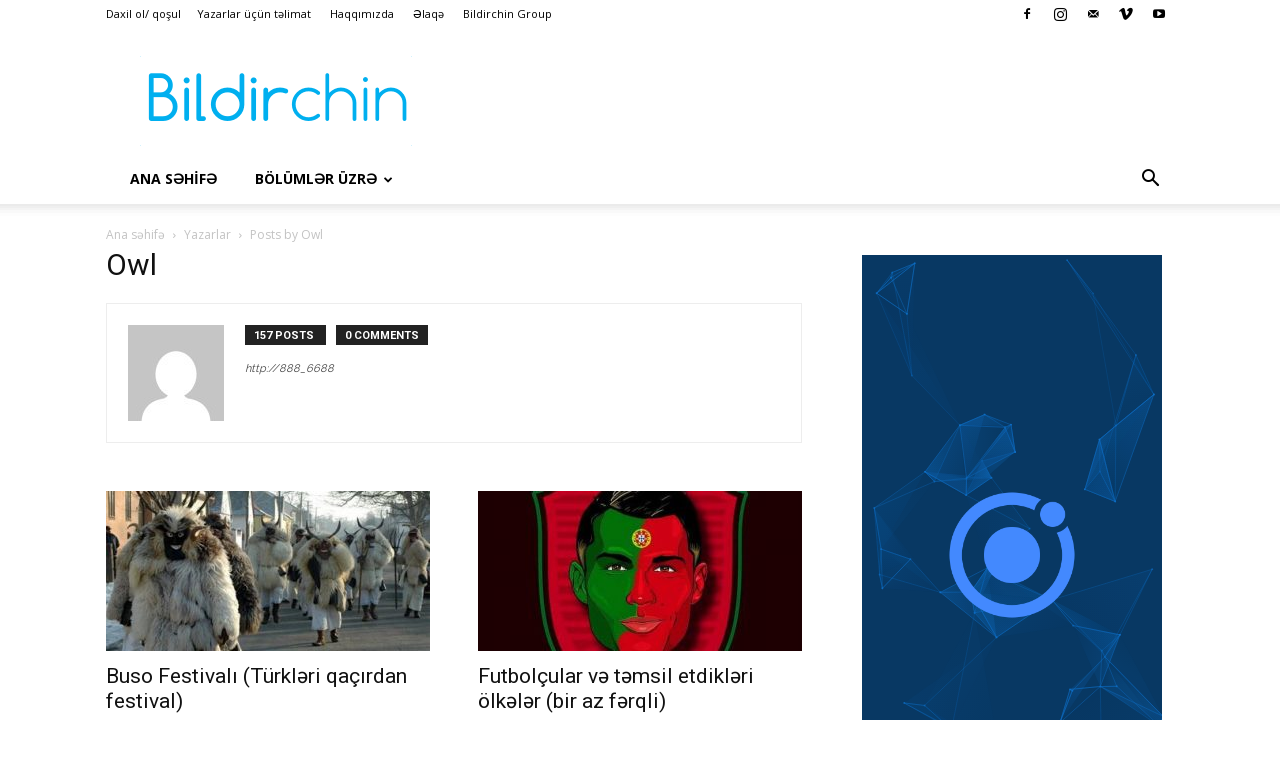

--- FILE ---
content_type: text/html; charset=UTF-8
request_url: https://www.bildirchin.az/author/owl/page/2/
body_size: 13577
content:
<!doctype html >
<!--[if IE 8]>    <html class="ie8" lang="en"> <![endif]-->
<!--[if IE 9]>    <html class="ie9" lang="en"> <![endif]-->
<!--[if gt IE 8]><!--> <html dir="ltr" lang="en-US" prefix="og: https://ogp.me/ns#"> <!--<![endif]-->
<head>
<meta charset="UTF-8" />
<meta name="viewport" content="width=device-width, initial-scale=1.0">
<link rel="pingback" href="https://www.bildirchin.az/xmlrpc.php" />
<style>img:is([sizes="auto" i], [sizes^="auto," i]) { contain-intrinsic-size: 3000px 1500px }</style>
<!-- All in One SEO 4.8.5 - aioseo.com -->
<title>Owl | Bildirchin.az - Part 2</title>
<meta name="description" content="- Part 2" />
<meta name="robots" content="noindex, nofollow, max-image-preview:large" />
<link rel="canonical" href="https://www.bildirchin.az/author/owl/page/2/" />
<link rel="prev" href="https://www.bildirchin.az/author/owl/" />
<link rel="next" href="https://www.bildirchin.az/author/owl/page/3/" />
<meta name="generator" content="All in One SEO (AIOSEO) 4.8.5" />
<script type="application/ld+json" class="aioseo-schema">
{"@context":"https:\/\/schema.org","@graph":[{"@type":"BreadcrumbList","@id":"https:\/\/www.bildirchin.az\/author\/owl\/page\/2\/#breadcrumblist","itemListElement":[{"@type":"ListItem","@id":"https:\/\/www.bildirchin.az#listItem","position":1,"name":"Home","item":"https:\/\/www.bildirchin.az","nextItem":{"@type":"ListItem","@id":"https:\/\/www.bildirchin.az\/author\/owl\/#listItem","name":"Owl"}},{"@type":"ListItem","@id":"https:\/\/www.bildirchin.az\/author\/owl\/#listItem","position":2,"name":"Owl","item":"https:\/\/www.bildirchin.az\/author\/owl\/","nextItem":{"@type":"ListItem","@id":"https:\/\/www.bildirchin.az\/author\/owl\/page\/2#listItem","name":"Page 2"},"previousItem":{"@type":"ListItem","@id":"https:\/\/www.bildirchin.az#listItem","name":"Home"}},{"@type":"ListItem","@id":"https:\/\/www.bildirchin.az\/author\/owl\/page\/2#listItem","position":3,"name":"Page 2","previousItem":{"@type":"ListItem","@id":"https:\/\/www.bildirchin.az\/author\/owl\/#listItem","name":"Owl"}}]},{"@type":"Organization","@id":"https:\/\/www.bildirchin.az\/#organization","name":"Bildirchin.az","description":"Maraqlar\u0131m\u0131z Toqqu\u015fsun !","url":"https:\/\/www.bildirchin.az\/","sameAs":["https:\/\/www.facebook.com\/bildirchinposts\/"]},{"@type":"Person","@id":"https:\/\/www.bildirchin.az\/author\/owl\/#author","url":"https:\/\/www.bildirchin.az\/author\/owl\/","name":"Owl","image":{"@type":"ImageObject","@id":"https:\/\/www.bildirchin.az\/author\/owl\/page\/2\/#authorImage","url":"https:\/\/secure.gravatar.com\/avatar\/ba0b342ca21d595e244c39744f9de969966e405617b7ac1264386ce27cb6bf1b?s=96&d=mm&r=g","width":96,"height":96,"caption":"Owl"},"mainEntityOfPage":{"@id":"https:\/\/www.bildirchin.az\/author\/owl\/page\/2\/#profilepage"}},{"@type":"ProfilePage","@id":"https:\/\/www.bildirchin.az\/author\/owl\/page\/2\/#profilepage","url":"https:\/\/www.bildirchin.az\/author\/owl\/page\/2\/","name":"Owl | Bildirchin.az - Part 2","description":"- Part 2","inLanguage":"en-US","isPartOf":{"@id":"https:\/\/www.bildirchin.az\/#website"},"breadcrumb":{"@id":"https:\/\/www.bildirchin.az\/author\/owl\/page\/2\/#breadcrumblist"},"dateCreated":"2014-02-06T15:11:05+04:00","mainEntity":{"@id":"https:\/\/www.bildirchin.az\/author\/owl\/#author"}},{"@type":"WebSite","@id":"https:\/\/www.bildirchin.az\/#website","url":"https:\/\/www.bildirchin.az\/","name":"Bildirchin.az","description":"Maraqlar\u0131m\u0131z Toqqu\u015fsun !","inLanguage":"en-US","publisher":{"@id":"https:\/\/www.bildirchin.az\/#organization"}}]}
</script>
<!-- All in One SEO -->
<link rel="icon" type="image/png" href="https://www.bildirchin.az/wp-content/uploads/2018/06/Bildirchin-logo-monochrome.png"><link rel='dns-prefetch' href='//fonts.googleapis.com' />
<link rel="alternate" type="application/rss+xml" title="Bildirchin.az &raquo; Feed" href="https://www.bildirchin.az/feed/" />
<link rel="alternate" type="application/rss+xml" title="Bildirchin.az &raquo; Comments Feed" href="https://www.bildirchin.az/comments/feed/" />
<link rel="alternate" type="application/rss+xml" title="Bildirchin.az &raquo; Posts by Owl Feed" href="https://www.bildirchin.az/author/owl/feed/" />
<script type="text/javascript">
/* <![CDATA[ */
window._wpemojiSettings = {"baseUrl":"https:\/\/s.w.org\/images\/core\/emoji\/16.0.1\/72x72\/","ext":".png","svgUrl":"https:\/\/s.w.org\/images\/core\/emoji\/16.0.1\/svg\/","svgExt":".svg","source":{"concatemoji":"https:\/\/www.bildirchin.az\/wp-includes\/js\/wp-emoji-release.min.js?ver=b53a899339589f2228518c278b13aafa"}};
/*! This file is auto-generated */
!function(s,n){var o,i,e;function c(e){try{var t={supportTests:e,timestamp:(new Date).valueOf()};sessionStorage.setItem(o,JSON.stringify(t))}catch(e){}}function p(e,t,n){e.clearRect(0,0,e.canvas.width,e.canvas.height),e.fillText(t,0,0);var t=new Uint32Array(e.getImageData(0,0,e.canvas.width,e.canvas.height).data),a=(e.clearRect(0,0,e.canvas.width,e.canvas.height),e.fillText(n,0,0),new Uint32Array(e.getImageData(0,0,e.canvas.width,e.canvas.height).data));return t.every(function(e,t){return e===a[t]})}function u(e,t){e.clearRect(0,0,e.canvas.width,e.canvas.height),e.fillText(t,0,0);for(var n=e.getImageData(16,16,1,1),a=0;a<n.data.length;a++)if(0!==n.data[a])return!1;return!0}function f(e,t,n,a){switch(t){case"flag":return n(e,"\ud83c\udff3\ufe0f\u200d\u26a7\ufe0f","\ud83c\udff3\ufe0f\u200b\u26a7\ufe0f")?!1:!n(e,"\ud83c\udde8\ud83c\uddf6","\ud83c\udde8\u200b\ud83c\uddf6")&&!n(e,"\ud83c\udff4\udb40\udc67\udb40\udc62\udb40\udc65\udb40\udc6e\udb40\udc67\udb40\udc7f","\ud83c\udff4\u200b\udb40\udc67\u200b\udb40\udc62\u200b\udb40\udc65\u200b\udb40\udc6e\u200b\udb40\udc67\u200b\udb40\udc7f");case"emoji":return!a(e,"\ud83e\udedf")}return!1}function g(e,t,n,a){var r="undefined"!=typeof WorkerGlobalScope&&self instanceof WorkerGlobalScope?new OffscreenCanvas(300,150):s.createElement("canvas"),o=r.getContext("2d",{willReadFrequently:!0}),i=(o.textBaseline="top",o.font="600 32px Arial",{});return e.forEach(function(e){i[e]=t(o,e,n,a)}),i}function t(e){var t=s.createElement("script");t.src=e,t.defer=!0,s.head.appendChild(t)}"undefined"!=typeof Promise&&(o="wpEmojiSettingsSupports",i=["flag","emoji"],n.supports={everything:!0,everythingExceptFlag:!0},e=new Promise(function(e){s.addEventListener("DOMContentLoaded",e,{once:!0})}),new Promise(function(t){var n=function(){try{var e=JSON.parse(sessionStorage.getItem(o));if("object"==typeof e&&"number"==typeof e.timestamp&&(new Date).valueOf()<e.timestamp+604800&&"object"==typeof e.supportTests)return e.supportTests}catch(e){}return null}();if(!n){if("undefined"!=typeof Worker&&"undefined"!=typeof OffscreenCanvas&&"undefined"!=typeof URL&&URL.createObjectURL&&"undefined"!=typeof Blob)try{var e="postMessage("+g.toString()+"("+[JSON.stringify(i),f.toString(),p.toString(),u.toString()].join(",")+"));",a=new Blob([e],{type:"text/javascript"}),r=new Worker(URL.createObjectURL(a),{name:"wpTestEmojiSupports"});return void(r.onmessage=function(e){c(n=e.data),r.terminate(),t(n)})}catch(e){}c(n=g(i,f,p,u))}t(n)}).then(function(e){for(var t in e)n.supports[t]=e[t],n.supports.everything=n.supports.everything&&n.supports[t],"flag"!==t&&(n.supports.everythingExceptFlag=n.supports.everythingExceptFlag&&n.supports[t]);n.supports.everythingExceptFlag=n.supports.everythingExceptFlag&&!n.supports.flag,n.DOMReady=!1,n.readyCallback=function(){n.DOMReady=!0}}).then(function(){return e}).then(function(){var e;n.supports.everything||(n.readyCallback(),(e=n.source||{}).concatemoji?t(e.concatemoji):e.wpemoji&&e.twemoji&&(t(e.twemoji),t(e.wpemoji)))}))}((window,document),window._wpemojiSettings);
/* ]]> */
</script>
<style id='wp-emoji-styles-inline-css' type='text/css'>
img.wp-smiley, img.emoji {
display: inline !important;
border: none !important;
box-shadow: none !important;
height: 1em !important;
width: 1em !important;
margin: 0 0.07em !important;
vertical-align: -0.1em !important;
background: none !important;
padding: 0 !important;
}
</style>
<style id='classic-theme-styles-inline-css' type='text/css'>
/*! This file is auto-generated */
.wp-block-button__link{color:#fff;background-color:#32373c;border-radius:9999px;box-shadow:none;text-decoration:none;padding:calc(.667em + 2px) calc(1.333em + 2px);font-size:1.125em}.wp-block-file__button{background:#32373c;color:#fff;text-decoration:none}
</style>
<!-- <link rel='stylesheet' id='mpp_gutenberg-css' href='https://www.bildirchin.az/wp-content/plugins/metronet-profile-picture/dist/blocks.style.build.css?ver=2.6.3' type='text/css' media='all' /> -->
<link rel="stylesheet" type="text/css" href="//www.bildirchin.az/wp-content/cache/wpfc-minified/9hodmi3a/fklsk.css" media="all"/>
<style id='global-styles-inline-css' type='text/css'>
:root{--wp--preset--aspect-ratio--square: 1;--wp--preset--aspect-ratio--4-3: 4/3;--wp--preset--aspect-ratio--3-4: 3/4;--wp--preset--aspect-ratio--3-2: 3/2;--wp--preset--aspect-ratio--2-3: 2/3;--wp--preset--aspect-ratio--16-9: 16/9;--wp--preset--aspect-ratio--9-16: 9/16;--wp--preset--color--black: #000000;--wp--preset--color--cyan-bluish-gray: #abb8c3;--wp--preset--color--white: #ffffff;--wp--preset--color--pale-pink: #f78da7;--wp--preset--color--vivid-red: #cf2e2e;--wp--preset--color--luminous-vivid-orange: #ff6900;--wp--preset--color--luminous-vivid-amber: #fcb900;--wp--preset--color--light-green-cyan: #7bdcb5;--wp--preset--color--vivid-green-cyan: #00d084;--wp--preset--color--pale-cyan-blue: #8ed1fc;--wp--preset--color--vivid-cyan-blue: #0693e3;--wp--preset--color--vivid-purple: #9b51e0;--wp--preset--gradient--vivid-cyan-blue-to-vivid-purple: linear-gradient(135deg,rgba(6,147,227,1) 0%,rgb(155,81,224) 100%);--wp--preset--gradient--light-green-cyan-to-vivid-green-cyan: linear-gradient(135deg,rgb(122,220,180) 0%,rgb(0,208,130) 100%);--wp--preset--gradient--luminous-vivid-amber-to-luminous-vivid-orange: linear-gradient(135deg,rgba(252,185,0,1) 0%,rgba(255,105,0,1) 100%);--wp--preset--gradient--luminous-vivid-orange-to-vivid-red: linear-gradient(135deg,rgba(255,105,0,1) 0%,rgb(207,46,46) 100%);--wp--preset--gradient--very-light-gray-to-cyan-bluish-gray: linear-gradient(135deg,rgb(238,238,238) 0%,rgb(169,184,195) 100%);--wp--preset--gradient--cool-to-warm-spectrum: linear-gradient(135deg,rgb(74,234,220) 0%,rgb(151,120,209) 20%,rgb(207,42,186) 40%,rgb(238,44,130) 60%,rgb(251,105,98) 80%,rgb(254,248,76) 100%);--wp--preset--gradient--blush-light-purple: linear-gradient(135deg,rgb(255,206,236) 0%,rgb(152,150,240) 100%);--wp--preset--gradient--blush-bordeaux: linear-gradient(135deg,rgb(254,205,165) 0%,rgb(254,45,45) 50%,rgb(107,0,62) 100%);--wp--preset--gradient--luminous-dusk: linear-gradient(135deg,rgb(255,203,112) 0%,rgb(199,81,192) 50%,rgb(65,88,208) 100%);--wp--preset--gradient--pale-ocean: linear-gradient(135deg,rgb(255,245,203) 0%,rgb(182,227,212) 50%,rgb(51,167,181) 100%);--wp--preset--gradient--electric-grass: linear-gradient(135deg,rgb(202,248,128) 0%,rgb(113,206,126) 100%);--wp--preset--gradient--midnight: linear-gradient(135deg,rgb(2,3,129) 0%,rgb(40,116,252) 100%);--wp--preset--font-size--small: 11px;--wp--preset--font-size--medium: 20px;--wp--preset--font-size--large: 32px;--wp--preset--font-size--x-large: 42px;--wp--preset--font-size--regular: 15px;--wp--preset--font-size--larger: 50px;--wp--preset--spacing--20: 0.44rem;--wp--preset--spacing--30: 0.67rem;--wp--preset--spacing--40: 1rem;--wp--preset--spacing--50: 1.5rem;--wp--preset--spacing--60: 2.25rem;--wp--preset--spacing--70: 3.38rem;--wp--preset--spacing--80: 5.06rem;--wp--preset--shadow--natural: 6px 6px 9px rgba(0, 0, 0, 0.2);--wp--preset--shadow--deep: 12px 12px 50px rgba(0, 0, 0, 0.4);--wp--preset--shadow--sharp: 6px 6px 0px rgba(0, 0, 0, 0.2);--wp--preset--shadow--outlined: 6px 6px 0px -3px rgba(255, 255, 255, 1), 6px 6px rgba(0, 0, 0, 1);--wp--preset--shadow--crisp: 6px 6px 0px rgba(0, 0, 0, 1);}:where(.is-layout-flex){gap: 0.5em;}:where(.is-layout-grid){gap: 0.5em;}body .is-layout-flex{display: flex;}.is-layout-flex{flex-wrap: wrap;align-items: center;}.is-layout-flex > :is(*, div){margin: 0;}body .is-layout-grid{display: grid;}.is-layout-grid > :is(*, div){margin: 0;}:where(.wp-block-columns.is-layout-flex){gap: 2em;}:where(.wp-block-columns.is-layout-grid){gap: 2em;}:where(.wp-block-post-template.is-layout-flex){gap: 1.25em;}:where(.wp-block-post-template.is-layout-grid){gap: 1.25em;}.has-black-color{color: var(--wp--preset--color--black) !important;}.has-cyan-bluish-gray-color{color: var(--wp--preset--color--cyan-bluish-gray) !important;}.has-white-color{color: var(--wp--preset--color--white) !important;}.has-pale-pink-color{color: var(--wp--preset--color--pale-pink) !important;}.has-vivid-red-color{color: var(--wp--preset--color--vivid-red) !important;}.has-luminous-vivid-orange-color{color: var(--wp--preset--color--luminous-vivid-orange) !important;}.has-luminous-vivid-amber-color{color: var(--wp--preset--color--luminous-vivid-amber) !important;}.has-light-green-cyan-color{color: var(--wp--preset--color--light-green-cyan) !important;}.has-vivid-green-cyan-color{color: var(--wp--preset--color--vivid-green-cyan) !important;}.has-pale-cyan-blue-color{color: var(--wp--preset--color--pale-cyan-blue) !important;}.has-vivid-cyan-blue-color{color: var(--wp--preset--color--vivid-cyan-blue) !important;}.has-vivid-purple-color{color: var(--wp--preset--color--vivid-purple) !important;}.has-black-background-color{background-color: var(--wp--preset--color--black) !important;}.has-cyan-bluish-gray-background-color{background-color: var(--wp--preset--color--cyan-bluish-gray) !important;}.has-white-background-color{background-color: var(--wp--preset--color--white) !important;}.has-pale-pink-background-color{background-color: var(--wp--preset--color--pale-pink) !important;}.has-vivid-red-background-color{background-color: var(--wp--preset--color--vivid-red) !important;}.has-luminous-vivid-orange-background-color{background-color: var(--wp--preset--color--luminous-vivid-orange) !important;}.has-luminous-vivid-amber-background-color{background-color: var(--wp--preset--color--luminous-vivid-amber) !important;}.has-light-green-cyan-background-color{background-color: var(--wp--preset--color--light-green-cyan) !important;}.has-vivid-green-cyan-background-color{background-color: var(--wp--preset--color--vivid-green-cyan) !important;}.has-pale-cyan-blue-background-color{background-color: var(--wp--preset--color--pale-cyan-blue) !important;}.has-vivid-cyan-blue-background-color{background-color: var(--wp--preset--color--vivid-cyan-blue) !important;}.has-vivid-purple-background-color{background-color: var(--wp--preset--color--vivid-purple) !important;}.has-black-border-color{border-color: var(--wp--preset--color--black) !important;}.has-cyan-bluish-gray-border-color{border-color: var(--wp--preset--color--cyan-bluish-gray) !important;}.has-white-border-color{border-color: var(--wp--preset--color--white) !important;}.has-pale-pink-border-color{border-color: var(--wp--preset--color--pale-pink) !important;}.has-vivid-red-border-color{border-color: var(--wp--preset--color--vivid-red) !important;}.has-luminous-vivid-orange-border-color{border-color: var(--wp--preset--color--luminous-vivid-orange) !important;}.has-luminous-vivid-amber-border-color{border-color: var(--wp--preset--color--luminous-vivid-amber) !important;}.has-light-green-cyan-border-color{border-color: var(--wp--preset--color--light-green-cyan) !important;}.has-vivid-green-cyan-border-color{border-color: var(--wp--preset--color--vivid-green-cyan) !important;}.has-pale-cyan-blue-border-color{border-color: var(--wp--preset--color--pale-cyan-blue) !important;}.has-vivid-cyan-blue-border-color{border-color: var(--wp--preset--color--vivid-cyan-blue) !important;}.has-vivid-purple-border-color{border-color: var(--wp--preset--color--vivid-purple) !important;}.has-vivid-cyan-blue-to-vivid-purple-gradient-background{background: var(--wp--preset--gradient--vivid-cyan-blue-to-vivid-purple) !important;}.has-light-green-cyan-to-vivid-green-cyan-gradient-background{background: var(--wp--preset--gradient--light-green-cyan-to-vivid-green-cyan) !important;}.has-luminous-vivid-amber-to-luminous-vivid-orange-gradient-background{background: var(--wp--preset--gradient--luminous-vivid-amber-to-luminous-vivid-orange) !important;}.has-luminous-vivid-orange-to-vivid-red-gradient-background{background: var(--wp--preset--gradient--luminous-vivid-orange-to-vivid-red) !important;}.has-very-light-gray-to-cyan-bluish-gray-gradient-background{background: var(--wp--preset--gradient--very-light-gray-to-cyan-bluish-gray) !important;}.has-cool-to-warm-spectrum-gradient-background{background: var(--wp--preset--gradient--cool-to-warm-spectrum) !important;}.has-blush-light-purple-gradient-background{background: var(--wp--preset--gradient--blush-light-purple) !important;}.has-blush-bordeaux-gradient-background{background: var(--wp--preset--gradient--blush-bordeaux) !important;}.has-luminous-dusk-gradient-background{background: var(--wp--preset--gradient--luminous-dusk) !important;}.has-pale-ocean-gradient-background{background: var(--wp--preset--gradient--pale-ocean) !important;}.has-electric-grass-gradient-background{background: var(--wp--preset--gradient--electric-grass) !important;}.has-midnight-gradient-background{background: var(--wp--preset--gradient--midnight) !important;}.has-small-font-size{font-size: var(--wp--preset--font-size--small) !important;}.has-medium-font-size{font-size: var(--wp--preset--font-size--medium) !important;}.has-large-font-size{font-size: var(--wp--preset--font-size--large) !important;}.has-x-large-font-size{font-size: var(--wp--preset--font-size--x-large) !important;}
:where(.wp-block-post-template.is-layout-flex){gap: 1.25em;}:where(.wp-block-post-template.is-layout-grid){gap: 1.25em;}
:where(.wp-block-columns.is-layout-flex){gap: 2em;}:where(.wp-block-columns.is-layout-grid){gap: 2em;}
:root :where(.wp-block-pullquote){font-size: 1.5em;line-height: 1.6;}
</style>
<!-- <link rel='stylesheet' id='td-plugin-multi-purpose-css' href='https://www.bildirchin.az/wp-content/plugins/td-composer/td-multi-purpose/style.css?ver=492e3cf54bd42df3b24a3de8e2307cafx' type='text/css' media='all' /> -->
<link rel="stylesheet" type="text/css" href="//www.bildirchin.az/wp-content/cache/wpfc-minified/nj8g01c/fklsk.css" media="all"/>
<link rel='stylesheet' id='google-fonts-style-css' href='https://fonts.googleapis.com/css?family=Raleway%3A400%7COpen+Sans%3A400%2C600%2C700%7CRoboto%3A400%2C600%2C700&#038;display=swap&#038;ver=12.7.1' type='text/css' media='all' />
<!-- <link rel='stylesheet' id='td-theme-css' href='https://www.bildirchin.az/wp-content/themes/Newspaper/style.css?ver=12.7.1' type='text/css' media='all' /> -->
<link rel="stylesheet" type="text/css" href="//www.bildirchin.az/wp-content/cache/wpfc-minified/bvzmre5/fklsk.css" media="all"/>
<style id='td-theme-inline-css' type='text/css'>@media (max-width:767px){.td-header-desktop-wrap{display:none}}@media (min-width:767px){.td-header-mobile-wrap{display:none}}</style>
<!-- <link rel='stylesheet' id='js_composer_front-css' href='https://www.bildirchin.az/wp-content/plugins/js_composer/assets/css/js_composer.min.css?ver=6.9.0' type='text/css' media='all' /> -->
<!-- <link rel='stylesheet' id='td-legacy-framework-front-style-css' href='https://www.bildirchin.az/wp-content/plugins/td-composer/legacy/Newspaper/assets/css/td_legacy_main.css?ver=492e3cf54bd42df3b24a3de8e2307cafx' type='text/css' media='all' /> -->
<!-- <link rel='stylesheet' id='td-standard-pack-framework-front-style-css' href='https://www.bildirchin.az/wp-content/plugins/td-standard-pack/Newspaper/assets/css/td_standard_pack_main.css?ver=8ae1459a1d876d507918f73cef68310e' type='text/css' media='all' /> -->
<!-- <link rel='stylesheet' id='tdb_style_cloud_templates_front-css' href='https://www.bildirchin.az/wp-content/plugins/td-cloud-library/assets/css/tdb_main.css?ver=d578089f160957352b9b4ca6d880fd8f' type='text/css' media='all' /> -->
<link rel="stylesheet" type="text/css" href="//www.bildirchin.az/wp-content/cache/wpfc-minified/1de97uu2/fklsk.css" media="all"/>
<script src='//www.bildirchin.az/wp-content/cache/wpfc-minified/f2fhgft5/dklbs.js' type="text/javascript"></script>
<!-- <script type="text/javascript" src="https://www.bildirchin.az/wp-includes/js/jquery/jquery.min.js?ver=3.7.1" id="jquery-core-js"></script> -->
<!-- <script type="text/javascript" src="https://www.bildirchin.az/wp-includes/js/jquery/jquery-migrate.min.js?ver=3.4.1" id="jquery-migrate-js"></script> -->
<link rel="https://api.w.org/" href="https://www.bildirchin.az/wp-json/" /><link rel="alternate" title="JSON" type="application/json" href="https://www.bildirchin.az/wp-json/wp/v2/users/48" /><link rel="EditURI" type="application/rsd+xml" title="RSD" href="https://www.bildirchin.az/xmlrpc.php?rsd" />
<script>
window.tdb_global_vars = {"wpRestUrl":"https:\/\/www.bildirchin.az\/wp-json\/","permalinkStructure":"\/%postname%\/"};
window.tdb_p_autoload_vars = {"isAjax":false,"isAdminBarShowing":false};
</script>
<style id="tdb-global-colors">:root{--accent-color:#fff}</style>
<meta name="generator" content="Powered by WPBakery Page Builder - drag and drop page builder for WordPress."/>
<style type="text/css">.broken_link, a.broken_link {
text-decoration: line-through;
}</style>
<!-- JS generated by theme -->
<script type="text/javascript" id="td-generated-header-js">
var tdBlocksArray = []; //here we store all the items for the current page
// td_block class - each ajax block uses a object of this class for requests
function tdBlock() {
this.id = '';
this.block_type = 1; //block type id (1-234 etc)
this.atts = '';
this.td_column_number = '';
this.td_current_page = 1; //
this.post_count = 0; //from wp
this.found_posts = 0; //from wp
this.max_num_pages = 0; //from wp
this.td_filter_value = ''; //current live filter value
this.is_ajax_running = false;
this.td_user_action = ''; // load more or infinite loader (used by the animation)
this.header_color = '';
this.ajax_pagination_infinite_stop = ''; //show load more at page x
}
// td_js_generator - mini detector
( function () {
var htmlTag = document.getElementsByTagName("html")[0];
if ( navigator.userAgent.indexOf("MSIE 10.0") > -1 ) {
htmlTag.className += ' ie10';
}
if ( !!navigator.userAgent.match(/Trident.*rv\:11\./) ) {
htmlTag.className += ' ie11';
}
if ( navigator.userAgent.indexOf("Edge") > -1 ) {
htmlTag.className += ' ieEdge';
}
if ( /(iPad|iPhone|iPod)/g.test(navigator.userAgent) ) {
htmlTag.className += ' td-md-is-ios';
}
var user_agent = navigator.userAgent.toLowerCase();
if ( user_agent.indexOf("android") > -1 ) {
htmlTag.className += ' td-md-is-android';
}
if ( -1 !== navigator.userAgent.indexOf('Mac OS X')  ) {
htmlTag.className += ' td-md-is-os-x';
}
if ( /chrom(e|ium)/.test(navigator.userAgent.toLowerCase()) ) {
htmlTag.className += ' td-md-is-chrome';
}
if ( -1 !== navigator.userAgent.indexOf('Firefox') ) {
htmlTag.className += ' td-md-is-firefox';
}
if ( -1 !== navigator.userAgent.indexOf('Safari') && -1 === navigator.userAgent.indexOf('Chrome') ) {
htmlTag.className += ' td-md-is-safari';
}
if( -1 !== navigator.userAgent.indexOf('IEMobile') ){
htmlTag.className += ' td-md-is-iemobile';
}
})();
var tdLocalCache = {};
( function () {
"use strict";
tdLocalCache = {
data: {},
remove: function (resource_id) {
delete tdLocalCache.data[resource_id];
},
exist: function (resource_id) {
return tdLocalCache.data.hasOwnProperty(resource_id) && tdLocalCache.data[resource_id] !== null;
},
get: function (resource_id) {
return tdLocalCache.data[resource_id];
},
set: function (resource_id, cachedData) {
tdLocalCache.remove(resource_id);
tdLocalCache.data[resource_id] = cachedData;
}
};
})();
var td_viewport_interval_list=[{"limitBottom":767,"sidebarWidth":228},{"limitBottom":1018,"sidebarWidth":300},{"limitBottom":1140,"sidebarWidth":324}];
var td_animation_stack_effect="type0";
var tds_animation_stack=true;
var td_animation_stack_specific_selectors=".entry-thumb, img, .td-lazy-img";
var td_animation_stack_general_selectors=".td-animation-stack img, .td-animation-stack .entry-thumb, .post img, .td-animation-stack .td-lazy-img";
var tds_video_scroll="enabled";
var tds_video_playing_one="enabled";
var tds_video_pause_hidden="enabled";
var tdc_is_installed="yes";
var tdc_domain_active=false;
var td_ajax_url="https:\/\/www.bildirchin.az\/wp-admin\/admin-ajax.php?td_theme_name=Newspaper&v=12.7.1";
var td_get_template_directory_uri="https:\/\/www.bildirchin.az\/wp-content\/plugins\/td-composer\/legacy\/common";
var tds_snap_menu="";
var tds_logo_on_sticky="";
var tds_header_style="";
var td_please_wait="Please wait...";
var td_email_user_pass_incorrect="User or password incorrect!";
var td_email_user_incorrect="Email or username incorrect!";
var td_email_incorrect="Email incorrect!";
var td_user_incorrect="Username incorrect!";
var td_email_user_empty="Email or username empty!";
var td_pass_empty="Pass empty!";
var td_pass_pattern_incorrect="Invalid Pass Pattern!";
var td_retype_pass_incorrect="Retyped Pass incorrect!";
var tds_more_articles_on_post_enable="";
var tds_more_articles_on_post_time_to_wait="";
var tds_more_articles_on_post_pages_distance_from_top=0;
var tds_captcha="";
var tds_theme_color_site_wide="#4db2ec";
var tds_smart_sidebar="enabled";
var tdThemeName="Newspaper";
var tdThemeNameWl="Newspaper";
var td_magnific_popup_translation_tPrev="Previous (Left arrow key)";
var td_magnific_popup_translation_tNext="Next (Right arrow key)";
var td_magnific_popup_translation_tCounter="%curr% of %total%";
var td_magnific_popup_translation_ajax_tError="The content from %url% could not be loaded.";
var td_magnific_popup_translation_image_tError="The image #%curr% could not be loaded.";
var tdBlockNonce="1a5f5d36c6";
var tdMobileMenu="enabled";
var tdMobileSearch="enabled";
var tdDateNamesI18n={"month_names":["January","February","March","April","May","June","July","August","September","October","November","December"],"month_names_short":["Jan","Feb","Mar","Apr","May","Jun","Jul","Aug","Sep","Oct","Nov","Dec"],"day_names":["Sunday","Monday","Tuesday","Wednesday","Thursday","Friday","Saturday"],"day_names_short":["Sun","Mon","Tue","Wed","Thu","Fri","Sat"]};
var tdb_modal_confirm="Save";
var tdb_modal_cancel="Cancel";
var tdb_modal_confirm_alt="Yes";
var tdb_modal_cancel_alt="No";
var td_deploy_mode="deploy";
var td_ad_background_click_link="";
var td_ad_background_click_target="";
</script>
<!-- Header style compiled by theme -->
<style>body,p{font-family:Raleway;font-size:16px}:root{--td_mobile_menu_color:#ffffff;--td_mobile_icons_color:#000000}.td-header-wrap .td-header-top-menu-full,.td-header-wrap .top-header-menu .sub-menu,.tdm-header-style-1.td-header-wrap .td-header-top-menu-full,.tdm-header-style-1.td-header-wrap .top-header-menu .sub-menu,.tdm-header-style-2.td-header-wrap .td-header-top-menu-full,.tdm-header-style-2.td-header-wrap .top-header-menu .sub-menu,.tdm-header-style-3.td-header-wrap .td-header-top-menu-full,.tdm-header-style-3.td-header-wrap .top-header-menu .sub-menu{background-color:#ffffff}.td-header-style-8 .td-header-top-menu-full{background-color:transparent}.td-header-style-8 .td-header-top-menu-full .td-header-top-menu{background-color:#ffffff;padding-left:15px;padding-right:15px}.td-header-wrap .td-header-top-menu-full .td-header-top-menu,.td-header-wrap .td-header-top-menu-full{border-bottom:none}.td-header-top-menu,.td-header-top-menu a,.td-header-wrap .td-header-top-menu-full .td-header-top-menu,.td-header-wrap .td-header-top-menu-full a,.td-header-style-8 .td-header-top-menu,.td-header-style-8 .td-header-top-menu a,.td-header-top-menu .td-drop-down-search .entry-title a{color:#000000}.td-header-wrap .td-header-sp-top-widget .td-icon-font,.td-header-style-7 .td-header-top-menu .td-social-icon-wrap .td-icon-font{color:#000000}body,p{font-family:Raleway;font-size:16px}:root{--td_mobile_menu_color:#ffffff;--td_mobile_icons_color:#000000}.td-header-wrap .td-header-top-menu-full,.td-header-wrap .top-header-menu .sub-menu,.tdm-header-style-1.td-header-wrap .td-header-top-menu-full,.tdm-header-style-1.td-header-wrap .top-header-menu .sub-menu,.tdm-header-style-2.td-header-wrap .td-header-top-menu-full,.tdm-header-style-2.td-header-wrap .top-header-menu .sub-menu,.tdm-header-style-3.td-header-wrap .td-header-top-menu-full,.tdm-header-style-3.td-header-wrap .top-header-menu .sub-menu{background-color:#ffffff}.td-header-style-8 .td-header-top-menu-full{background-color:transparent}.td-header-style-8 .td-header-top-menu-full .td-header-top-menu{background-color:#ffffff;padding-left:15px;padding-right:15px}.td-header-wrap .td-header-top-menu-full .td-header-top-menu,.td-header-wrap .td-header-top-menu-full{border-bottom:none}.td-header-top-menu,.td-header-top-menu a,.td-header-wrap .td-header-top-menu-full .td-header-top-menu,.td-header-wrap .td-header-top-menu-full a,.td-header-style-8 .td-header-top-menu,.td-header-style-8 .td-header-top-menu a,.td-header-top-menu .td-drop-down-search .entry-title a{color:#000000}.td-header-wrap .td-header-sp-top-widget .td-icon-font,.td-header-style-7 .td-header-top-menu .td-social-icon-wrap .td-icon-font{color:#000000}</style>
<script>
(function(i,s,o,g,r,a,m){i['GoogleAnalyticsObject']=r;i[r]=i[r]||function(){
(i[r].q=i[r].q||[]).push(arguments)},i[r].l=1*new Date();a=s.createElement(o),
m=s.getElementsByTagName(o)[0];a.async=1;a.src=g;m.parentNode.insertBefore(a,m)
})(window,document,'script','https://www.google-analytics.com/analytics.js','ga');
ga('create', 'UA-37346999-1', 'auto');
ga('send', 'pageview');
</script>
<script type="application/ld+json">
{
"@context": "https://schema.org",
"@type": "BreadcrumbList",
"itemListElement": [
{
"@type": "ListItem",
"position": 1,
"item": {
"@type": "WebSite",
"@id": "https://www.bildirchin.az/",
"name": "Ana səhifə"
}
},
{
"@type": "ListItem",
"position": 2,
"item": {
"@type": "WebPage",
"@id": "https://www.bildirchin.az/author/owl/",
"name": "Posts by Owl"
}
}    
]
}
</script>
<!-- Button style compiled by theme -->
<style></style>
<noscript><style> .wpb_animate_when_almost_visible { opacity: 1; }</style></noscript>	<style id="tdw-css-placeholder"></style></head>
<body class="archive paged author author-owl author-48 paged-2 author-paged-2 wp-theme-Newspaper td-standard-pack global-block-template-8 wpb-js-composer js-comp-ver-6.9.0 vc_responsive td-animation-stack-type0 td-full-layout" itemscope="itemscope" itemtype="https://schema.org/WebPage">
<div class="td-scroll-up" data-style="style1"><i class="td-icon-menu-up"></i></div>
<div class="td-menu-background" style="visibility:hidden"></div>
<div id="td-mobile-nav" style="visibility:hidden">
<div class="td-mobile-container">
<!-- mobile menu top section -->
<div class="td-menu-socials-wrap">
<!-- socials -->
<div class="td-menu-socials">
<span class="td-social-icon-wrap">
<a target="_blank" href="https://www.facebook.com/bildirchinposts" title="Facebook">
<i class="td-icon-font td-icon-facebook"></i>
<span style="display: none">Facebook</span>
</a>
</span>
<span class="td-social-icon-wrap">
<a target="_blank" href="https://www.instagram.com/bildirchinposts/" title="Instagram">
<i class="td-icon-font td-icon-instagram"></i>
<span style="display: none">Instagram</span>
</a>
</span>
<span class="td-social-icon-wrap">
<a target="_blank" href="mailto:info@bildirchingroup.com" title="Mail">
<i class="td-icon-font td-icon-mail-1"></i>
<span style="display: none">Mail</span>
</a>
</span>
<span class="td-social-icon-wrap">
<a target="_blank" href="https://www.vimeo.com/bildirchinposts/" title="Vimeo">
<i class="td-icon-font td-icon-vimeo"></i>
<span style="display: none">Vimeo</span>
</a>
</span>
<span class="td-social-icon-wrap">
<a target="_blank" href="https://www.youtube.com/channel/UCeJPIhqwffFEtGfkAb3zk-g" title="Youtube">
<i class="td-icon-font td-icon-youtube"></i>
<span style="display: none">Youtube</span>
</a>
</span>            </div>
<!-- close button -->
<div class="td-mobile-close">
<span><i class="td-icon-close-mobile"></i></span>
</div>
</div>
<!-- login section -->
<div class="td-menu-login-section">
<div class="td-guest-wrap">
<div class="td-menu-login"><a id="login-link-mob">Daxil ol</a></div>
</div>
</div>
<!-- menu section -->
<div class="td-mobile-content">
<div class="menu-ana-menyu-container"><ul id="menu-ana-menyu" class="td-mobile-main-menu"><li id="menu-item-15174" class="menu-item menu-item-type-post_type menu-item-object-page menu-item-home menu-item-first menu-item-15174"><a href="https://www.bildirchin.az/"><i class="fa fa-home" aria-hidden="true"></i> Ana səhİfə</a></li>
<li id="menu-item-15685" class="menu-item menu-item-type-custom menu-item-object-custom menu-item-has-children menu-item-15685"><a href="#"><i class="fa fa-newspaper-o" aria-hidden="true"></i>Bölümlər üzrə<i class="td-icon-menu-right td-element-after"></i></a>
<ul class="sub-menu">
<li id="menu-item-15650" class="menu-item menu-item-type-taxonomy menu-item-object-category menu-item-15650"><a href="https://www.bildirchin.az/category/umumi/"><i class="fa fa-globe" aria-hidden="true"></i>Dünya</a></li>
<li id="menu-item-15383" class="menu-item menu-item-type-taxonomy menu-item-object-category menu-item-15383"><a href="https://www.bildirchin.az/category/arasdirma/"><i class="fa fa-balance-scale" aria-hidden="true"></i>Araşdırma</a></li>
<li id="menu-item-15386" class="menu-item menu-item-type-taxonomy menu-item-object-category menu-item-15386"><a href="https://www.bildirchin.az/category/ferdiinkisaf/"><i class="fa fa-cube" aria-hidden="true"></i> Fərdi inkişaf</a></li>
<li id="menu-item-15385" class="menu-item menu-item-type-taxonomy menu-item-object-category menu-item-15385"><a href="https://www.bildirchin.az/category/faydali/"><i class="fa fa-puzzle-piece" aria-hidden="true"></i>Faydalı</a></li>
<li id="menu-item-23893" class="menu-item menu-item-type-taxonomy menu-item-object-category menu-item-23893"><a href="https://www.bildirchin.az/category/filmreplikalari/"><i class="fa fa-film" aria-hidden="true"></i>Film Replikaları</a></li>
<li id="menu-item-15662" class="menu-item menu-item-type-taxonomy menu-item-object-category menu-item-15662"><a href="https://www.bildirchin.az/category/maraqli-m%c9%99lumatlar-v%c9%99-faktlar/"><i class="fa fa-newspaper-o" aria-hidden="true"></i>Maraqlı məlumatlar və faktlar</a></li>
<li id="menu-item-15663" class="menu-item menu-item-type-taxonomy menu-item-object-category menu-item-15663"><a href="https://www.bildirchin.az/category/m%c9%99hsurlar-dahil%c9%99r-v%c9%99-s%c9%99xsiyy%c9%99tl%c9%99r/"><i class="fa fa-users" aria-hidden="true"></i>Məhşurlar, dahilər və şəxsiyyətlər</a></li>
<li id="menu-item-15665" class="menu-item menu-item-type-taxonomy menu-item-object-category menu-item-15665"><a href="https://www.bildirchin.az/category/saglamliq/"><i class="fa fa-heartbeat" aria-hidden="true"></i>Sağlamlıq</a></li>
<li id="menu-item-15664" class="menu-item menu-item-type-taxonomy menu-item-object-category menu-item-15664"><a href="https://www.bildirchin.az/category/qadinlar-dunyasi/"><i class="fa fa-female" aria-hidden="true"></i>Qadınlar dünyası</a></li>
<li id="menu-item-15384" class="menu-item menu-item-type-taxonomy menu-item-object-category menu-item-15384"><a href="https://www.bildirchin.az/category/eylence/"><i class="fa fa-glass" aria-hidden="true"></i>Əyləncə</a></li>
<li id="menu-item-15660" class="menu-item menu-item-type-taxonomy menu-item-object-category menu-item-15660"><a href="https://www.bildirchin.az/category/heyvanlar-al%c9%99mi/"><i class="fa fa-circle-o" aria-hidden="true"></i>Heyvanlar Aləmi</a></li>
<li id="menu-item-15661" class="menu-item menu-item-type-taxonomy menu-item-object-category menu-item-15661"><a href="https://www.bildirchin.az/category/inc%c9%99s%c9%99n%c9%99t/"><i class="fa fa-circle-o" aria-hidden="true"></i>İncəsənət</a></li>
</ul>
</li>
</ul></div>        </div>
</div>
<!-- register/login section -->
<div id="login-form-mobile" class="td-register-section">
<div id="td-login-mob" class="td-login-animation td-login-hide-mob">
<!-- close button -->
<div class="td-login-close">
<span class="td-back-button"><i class="td-icon-read-down"></i></span>
<div class="td-login-title">Daxil ol</div>
<!-- close button -->
<div class="td-mobile-close">
<span><i class="td-icon-close-mobile"></i></span>
</div>
</div>
<form class="td-login-form-wrap" action="#" method="post">
<div class="td-login-panel-title"><span>Welcome!</span>Log into your account</div>
<div class="td_display_err"></div>
<div class="td-login-inputs"><input class="td-login-input" autocomplete="username" type="text" name="login_email" id="login_email-mob" value="" required><label for="login_email-mob">your username</label></div>
<div class="td-login-inputs"><input class="td-login-input" autocomplete="current-password" type="password" name="login_pass" id="login_pass-mob" value="" required><label for="login_pass-mob">your password</label></div>
<input type="button" name="login_button" id="login_button-mob" class="td-login-button" value="LOG IN">
<div class="td-login-info-text">
<a href="#" id="forgot-pass-link-mob">Forgot your password?</a>
</div>
<div class="td-login-register-link">
</div>
</form>
</div>
<div id="td-forgot-pass-mob" class="td-login-animation td-login-hide-mob">
<!-- close button -->
<div class="td-forgot-pass-close">
<a href="#" aria-label="Back" class="td-back-button"><i class="td-icon-read-down"></i></a>
<div class="td-login-title">Password recovery</div>
</div>
<div class="td-login-form-wrap">
<div class="td-login-panel-title">Recover your password</div>
<div class="td_display_err"></div>
<div class="td-login-inputs"><input class="td-login-input" type="text" name="forgot_email" id="forgot_email-mob" value="" required><label for="forgot_email-mob">your email</label></div>
<input type="button" name="forgot_button" id="forgot_button-mob" class="td-login-button" value="Send My Pass">
</div>
</div>
</div>
</div><div class="td-search-background" style="visibility:hidden"></div>
<div class="td-search-wrap-mob" style="visibility:hidden">
<div class="td-drop-down-search">
<form method="get" class="td-search-form" action="https://www.bildirchin.az/">
<!-- close button -->
<div class="td-search-close">
<span><i class="td-icon-close-mobile"></i></span>
</div>
<div role="search" class="td-search-input">
<span>Search</span>
<input id="td-header-search-mob" type="text" value="" name="s" autocomplete="off" />
</div>
</form>
<div id="td-aj-search-mob" class="td-ajax-search-flex"></div>
</div>
</div>
<div id="td-outer-wrap" class="td-theme-wrap">
<div class="tdc-header-wrap ">
<!--
Header style 1
-->
<div class="td-header-wrap td-header-style-1 ">
<div class="td-header-top-menu-full td-container-wrap ">
<div class="td-container td-header-row td-header-top-menu">
<div class="top-bar-style-1">
<div class="td-header-sp-top-menu">
<ul class="top-header-menu td_ul_login"><li class="menu-item"><a class="td-login-modal-js menu-item" href="#login-form" data-effect="mpf-td-login-effect">Daxil ol/ qoşul</a><span class="td-sp-ico-login td_sp_login_ico_style"></span></li></ul><div class="menu-top-container"><ul id="menu-top" class="top-header-menu"><li id="menu-item-19827" class="menu-item menu-item-type-post_type menu-item-object-page menu-item-first td-menu-item td-normal-menu menu-item-19827"><a href="https://www.bildirchin.az/yazarlar-ucun-t%c9%99limat/">Yazarlar üçün təlimat</a></li>
<li id="menu-item-15327" class="menu-item menu-item-type-post_type menu-item-object-page td-menu-item td-normal-menu menu-item-15327"><a href="https://www.bildirchin.az/haqqimizda/">Haqqımızda</a></li>
<li id="menu-item-15326" class="menu-item menu-item-type-post_type menu-item-object-page td-menu-item td-normal-menu menu-item-15326"><a href="https://www.bildirchin.az/reklamelaqe/">Əlaqə</a></li>
<li id="menu-item-21984" class="menu-item menu-item-type-custom menu-item-object-custom td-menu-item td-normal-menu menu-item-21984"><a href="http://www.bildirchingroup.com">Bildirchin Group</a></li>
</ul></div></div>
<div class="td-header-sp-top-widget">
<span class="td-social-icon-wrap">
<a target="_blank" href="https://www.facebook.com/bildirchinposts" title="Facebook">
<i class="td-icon-font td-icon-facebook"></i>
<span style="display: none">Facebook</span>
</a>
</span>
<span class="td-social-icon-wrap">
<a target="_blank" href="https://www.instagram.com/bildirchinposts/" title="Instagram">
<i class="td-icon-font td-icon-instagram"></i>
<span style="display: none">Instagram</span>
</a>
</span>
<span class="td-social-icon-wrap">
<a target="_blank" href="mailto:info@bildirchingroup.com" title="Mail">
<i class="td-icon-font td-icon-mail-1"></i>
<span style="display: none">Mail</span>
</a>
</span>
<span class="td-social-icon-wrap">
<a target="_blank" href="https://www.vimeo.com/bildirchinposts/" title="Vimeo">
<i class="td-icon-font td-icon-vimeo"></i>
<span style="display: none">Vimeo</span>
</a>
</span>
<span class="td-social-icon-wrap">
<a target="_blank" href="https://www.youtube.com/channel/UCeJPIhqwffFEtGfkAb3zk-g" title="Youtube">
<i class="td-icon-font td-icon-youtube"></i>
<span style="display: none">Youtube</span>
</a>
</span>    </div>
</div>
<!-- LOGIN MODAL -->
<div id="login-form" class="white-popup-block mfp-hide mfp-with-anim td-login-modal-wrap">
<div class="td-login-wrap">
<a href="#" aria-label="Back" class="td-back-button"><i class="td-icon-modal-back"></i></a>
<div id="td-login-div" class="td-login-form-div td-display-block">
<div class="td-login-panel-title">Daxil ol</div>
<div class="td-login-panel-descr">Welcome! Log into your account</div>
<div class="td_display_err"></div>
<form id="loginForm" action="#" method="post">
<div class="td-login-inputs"><input class="td-login-input" autocomplete="username" type="text" name="login_email" id="login_email" value="" required><label for="login_email">your username</label></div>
<div class="td-login-inputs"><input class="td-login-input" autocomplete="current-password" type="password" name="login_pass" id="login_pass" value="" required><label for="login_pass">your password</label></div>
<input type="button"  name="login_button" id="login_button" class="wpb_button btn td-login-button" value="Login">
</form>
<div class="td-login-info-text"><a href="#" id="forgot-pass-link">Forgot your password? Get help</a></div>
</div>
<div id="td-forgot-pass-div" class="td-login-form-div td-display-none">
<div class="td-login-panel-title">Password recovery</div>
<div class="td-login-panel-descr">Recover your password</div>
<div class="td_display_err"></div>
<form id="forgotpassForm" action="#" method="post">
<div class="td-login-inputs"><input class="td-login-input" type="text" name="forgot_email" id="forgot_email" value="" required><label for="forgot_email">your email</label></div>
<input type="button" name="forgot_button" id="forgot_button" class="wpb_button btn td-login-button" value="Send My Password">
</form>
<div class="td-login-info-text">A password will be e-mailed to you.</div>
</div>
</div>
</div>
</div>
</div>
<div class="td-banner-wrap-full td-logo-wrap-full td-container-wrap ">
<div class="td-container td-header-row td-header-header">
<div class="td-header-sp-logo">
<a class="td-main-logo" href="https://www.bildirchin.az/">
<img class="td-retina-data" data-retina="https://www.bildirchin.az/wp-content/uploads/2019/03/logo-bildirchin.png" src="https://www.bildirchin.az/wp-content/uploads/2019/03/logo-bildirchin.png" alt=""  width="544" height="180"/>
<span class="td-visual-hidden">Bildirchin.az</span>
</a>
</div>
</div>
</div>
<div class="td-header-menu-wrap-full td-container-wrap ">
<div class="td-header-menu-wrap td-header-gradient ">
<div class="td-container td-header-row td-header-main-menu">
<div id="td-header-menu" role="navigation">
<div id="td-top-mobile-toggle"><a href="#" role="button" aria-label="Menu"><i class="td-icon-font td-icon-mobile"></i></a></div>
<div class="td-main-menu-logo td-logo-in-header">
<a class="td-mobile-logo td-sticky-disable" aria-label="Logo" href="https://www.bildirchin.az/">
<img class="td-retina-data" data-retina="https://www.bildirchin.az/wp-content/uploads/2019/03/logo-bildirchin.png" src="https://www.bildirchin.az/wp-content/uploads/2019/03/logo-bildirchin.png" alt=""  width="544" height="180"/>
</a>
<a class="td-header-logo td-sticky-disable" aria-label="Logo" href="https://www.bildirchin.az/">
<img class="td-retina-data" data-retina="https://www.bildirchin.az/wp-content/uploads/2019/03/logo-bildirchin.png" src="https://www.bildirchin.az/wp-content/uploads/2019/03/logo-bildirchin.png" alt=""  width="544" height="180"/>
</a>
</div>
<div class="menu-ana-menyu-container"><ul id="menu-ana-menyu-1" class="sf-menu"><li class="menu-item menu-item-type-post_type menu-item-object-page menu-item-home menu-item-first td-menu-item td-normal-menu menu-item-15174"><a href="https://www.bildirchin.az/"><i class="fa fa-home" aria-hidden="true"></i> Ana səhİfə</a></li>
<li class="menu-item menu-item-type-custom menu-item-object-custom menu-item-has-children td-menu-item td-normal-menu menu-item-15685"><a href="#"><i class="fa fa-newspaper-o" aria-hidden="true"></i>Bölümlər üzrə</a>
<ul class="sub-menu">
<li class="menu-item menu-item-type-taxonomy menu-item-object-category td-menu-item td-normal-menu menu-item-15650"><a href="https://www.bildirchin.az/category/umumi/"><i class="fa fa-globe" aria-hidden="true"></i>Dünya</a></li>
<li class="menu-item menu-item-type-taxonomy menu-item-object-category td-menu-item td-normal-menu menu-item-15383"><a href="https://www.bildirchin.az/category/arasdirma/"><i class="fa fa-balance-scale" aria-hidden="true"></i>Araşdırma</a></li>
<li class="menu-item menu-item-type-taxonomy menu-item-object-category td-menu-item td-normal-menu menu-item-15386"><a href="https://www.bildirchin.az/category/ferdiinkisaf/"><i class="fa fa-cube" aria-hidden="true"></i> Fərdi inkişaf</a></li>
<li class="menu-item menu-item-type-taxonomy menu-item-object-category td-menu-item td-normal-menu menu-item-15385"><a href="https://www.bildirchin.az/category/faydali/"><i class="fa fa-puzzle-piece" aria-hidden="true"></i>Faydalı</a></li>
<li class="menu-item menu-item-type-taxonomy menu-item-object-category td-menu-item td-normal-menu menu-item-23893"><a href="https://www.bildirchin.az/category/filmreplikalari/"><i class="fa fa-film" aria-hidden="true"></i>Film Replikaları</a></li>
<li class="menu-item menu-item-type-taxonomy menu-item-object-category td-menu-item td-normal-menu menu-item-15662"><a href="https://www.bildirchin.az/category/maraqli-m%c9%99lumatlar-v%c9%99-faktlar/"><i class="fa fa-newspaper-o" aria-hidden="true"></i>Maraqlı məlumatlar və faktlar</a></li>
<li class="menu-item menu-item-type-taxonomy menu-item-object-category td-menu-item td-normal-menu menu-item-15663"><a href="https://www.bildirchin.az/category/m%c9%99hsurlar-dahil%c9%99r-v%c9%99-s%c9%99xsiyy%c9%99tl%c9%99r/"><i class="fa fa-users" aria-hidden="true"></i>Məhşurlar, dahilər və şəxsiyyətlər</a></li>
<li class="menu-item menu-item-type-taxonomy menu-item-object-category td-menu-item td-normal-menu menu-item-15665"><a href="https://www.bildirchin.az/category/saglamliq/"><i class="fa fa-heartbeat" aria-hidden="true"></i>Sağlamlıq</a></li>
<li class="menu-item menu-item-type-taxonomy menu-item-object-category td-menu-item td-normal-menu menu-item-15664"><a href="https://www.bildirchin.az/category/qadinlar-dunyasi/"><i class="fa fa-female" aria-hidden="true"></i>Qadınlar dünyası</a></li>
<li class="menu-item menu-item-type-taxonomy menu-item-object-category td-menu-item td-normal-menu menu-item-15384"><a href="https://www.bildirchin.az/category/eylence/"><i class="fa fa-glass" aria-hidden="true"></i>Əyləncə</a></li>
<li class="menu-item menu-item-type-taxonomy menu-item-object-category td-menu-item td-normal-menu menu-item-15660"><a href="https://www.bildirchin.az/category/heyvanlar-al%c9%99mi/"><i class="fa fa-circle-o" aria-hidden="true"></i>Heyvanlar Aləmi</a></li>
<li class="menu-item menu-item-type-taxonomy menu-item-object-category td-menu-item td-normal-menu menu-item-15661"><a href="https://www.bildirchin.az/category/inc%c9%99s%c9%99n%c9%99t/"><i class="fa fa-circle-o" aria-hidden="true"></i>İncəsənət</a></li>
</ul>
</li>
</ul></div></div>
<div class="header-search-wrap">
<div class="td-search-btns-wrap">
<a id="td-header-search-button" href="#" role="button" aria-label="Search" class="dropdown-toggle " data-toggle="dropdown"><i class="td-icon-search"></i></a>
<a id="td-header-search-button-mob" href="#" role="button" aria-label="Search" class="dropdown-toggle " data-toggle="dropdown"><i class="td-icon-search"></i></a>
</div>
<div class="td-drop-down-search" aria-labelledby="td-header-search-button">
<form method="get" class="td-search-form" action="https://www.bildirchin.az/">
<div role="search" class="td-head-form-search-wrap">
<input id="td-header-search" type="text" value="" name="s" autocomplete="off" /><input class="wpb_button wpb_btn-inverse btn" type="submit" id="td-header-search-top" value="Search" />
</div>
</form>
<div id="td-aj-search"></div>
</div>
</div>
</div>
</div>
</div>
</div>
</div>
<div class="td-main-content-wrap td-container-wrap">
<div class="td-container ">
<div class="td-crumb-container">
<div class="entry-crumbs"><span><a title="" class="entry-crumb" href="https://www.bildirchin.az/">Ana səhifə</a></span> <i class="td-icon-right td-bread-sep td-bred-no-url-last"></i> <span class="td-bred-no-url-last">Yazarlar</span> <i class="td-icon-right td-bread-sep td-bred-no-url-last"></i> <span class="td-bred-no-url-last">Posts by Owl</span></div>        </div>
<div class="td-pb-row">
<div class="td-pb-span8 td-main-content">
<div class="td-ss-main-content">
<div class="td-page-header">
<h1 class="entry-title td-page-title">
<span>Owl</span>
</h1>
</div>
<div class="author-box-wrap td-author-page">
<img alt='Owl' src='https://secure.gravatar.com/avatar/ba0b342ca21d595e244c39744f9de969966e405617b7ac1264386ce27cb6bf1b?s=96&#038;d=mm&#038;r=g' srcset='https://secure.gravatar.com/avatar/ba0b342ca21d595e244c39744f9de969966e405617b7ac1264386ce27cb6bf1b?s=192&#038;d=mm&#038;r=g 2x' class='avatar avatar-96 photo' height='96' width='96' decoding='async'/>    <div class="desc">
<div class="td-author-counters">
<span class="td-author-post-count">
157 POSTS            </span>
<span class="td-author-comments-count">
0 COMMENTS            </span>
</div>
<div class="td-author-url"><a href="http://888_6688">http://888_6688</a></div>
<div class="td-author-social">
</div>
</div>
<div class="clearfix"></div>
</div>
<div class="td-block-row">
<div class="td-block-span6">
<!-- module -->
<div class="td_module_1 td_module_wrap td-animation-stack">
<div class="td-module-image">
<div class="td-module-thumb"><a href="https://www.bildirchin.az/buso-festivali-turkl%c9%99ri-qacirdan-festival/"  rel="bookmark" class="td-image-wrap " title="Buso Festivalı (Türkləri qaçırdan festival)" ><img class="entry-thumb" src="[data-uri]" alt="" title="Buso Festivalı (Türkləri qaçırdan festival)" data-type="image_tag" data-img-url="https://www.bildirchin.az/wp-content/uploads/2014/06/ec_17627_1266366064.post_-324x160.jpg"  width="324" height="160" /></a></div>                            </div>
<h3 class="entry-title td-module-title"><a href="https://www.bildirchin.az/buso-festivali-turkl%c9%99ri-qacirdan-festival/"  rel="bookmark" title="Buso Festivalı (Türkləri qaçırdan festival)">Buso Festivalı (Türkləri qaçırdan festival)</a></h3>
<div class="td-module-meta-info">
<span class="td-post-author-name"><a href="https://www.bildirchin.az/author/owl/">Owl</a></span>                                            </div>
</div>
</div> <!-- ./td-block-span6 -->
<div class="td-block-span6">
<!-- module -->
<div class="td_module_1 td_module_wrap td-animation-stack">
<div class="td-module-image">
<div class="td-module-thumb"><a href="https://www.bildirchin.az/futbolcular-v%c9%99-t%c9%99msil-etdikl%c9%99ri-olk%c9%99l%c9%99r-bir-az-f%c9%99rqli/"  rel="bookmark" class="td-image-wrap " title="Futbolçular və təmsil etdikləri ölkələr (bir az fərqli)" ><img class="entry-thumb" src="[data-uri]" alt="" title="Futbolçular və təmsil etdikləri ölkələr (bir az fərqli)" data-type="image_tag" data-img-url="https://www.bildirchin.az/wp-content/uploads/2014/06/538d9dec6d1c799b1185e8711-324x160.jpg"  width="324" height="160" /></a></div>                            </div>
<h3 class="entry-title td-module-title"><a href="https://www.bildirchin.az/futbolcular-v%c9%99-t%c9%99msil-etdikl%c9%99ri-olk%c9%99l%c9%99r-bir-az-f%c9%99rqli/"  rel="bookmark" title="Futbolçular və təmsil etdikləri ölkələr (bir az fərqli)">Futbolçular və təmsil etdikləri ölkələr (bir az fərqli)</a></h3>
<div class="td-module-meta-info">
<span class="td-post-author-name"><a href="https://www.bildirchin.az/author/owl/">Owl</a></span>                                            </div>
</div>
</div> <!-- ./td-block-span6 --></div><!--./row-fluid-->
<div class="td-block-row">
<div class="td-block-span6">
<!-- module -->
<div class="td_module_1 td_module_wrap td-animation-stack">
<div class="td-module-image">
<div class="td-module-thumb"><a href="https://www.bildirchin.az/%c9%99slind%c9%99-bel%c9%99/"  rel="bookmark" class="td-image-wrap " title="Əslində belə&#8230;" ><img class="entry-thumb" src="[data-uri]" alt="" title="Əslində belə&#8230;" data-type="image_tag" data-img-url="https://www.bildirchin.az/wp-content/uploads/2014/05/534689592ab97e054a4eccad-324x160.jpg"  width="324" height="160" /></a></div>                            </div>
<h3 class="entry-title td-module-title"><a href="https://www.bildirchin.az/%c9%99slind%c9%99-bel%c9%99/"  rel="bookmark" title="Əslində belə&#8230;">Əslində belə&#8230;</a></h3>
<div class="td-module-meta-info">
<span class="td-post-author-name"><a href="https://www.bildirchin.az/author/owl/">Owl</a></span>                                            </div>
</div>
</div> <!-- ./td-block-span6 -->
<div class="td-block-span6">
<!-- module -->
<div class="td_module_1 td_module_wrap td-animation-stack">
<div class="td-module-image">
<div class="td-module-thumb"><a href="https://www.bildirchin.az/anqkor-vat-kamboca/"  rel="bookmark" class="td-image-wrap " title="Anqkor Vat (Kamboca)" ><img class="entry-thumb" src="[data-uri]" alt="" title="Anqkor Vat (Kamboca)" data-type="image_tag" data-img-url="https://www.bildirchin.az/wp-content/uploads/2014/05/temple-ta-prohm-500-324x160.jpg"  width="324" height="160" /></a></div>                            </div>
<h3 class="entry-title td-module-title"><a href="https://www.bildirchin.az/anqkor-vat-kamboca/"  rel="bookmark" title="Anqkor Vat (Kamboca)">Anqkor Vat (Kamboca)</a></h3>
<div class="td-module-meta-info">
<span class="td-post-author-name"><a href="https://www.bildirchin.az/author/owl/">Owl</a></span>                                            </div>
</div>
</div> <!-- ./td-block-span6 --></div><!--./row-fluid-->
<div class="td-block-row">
<div class="td-block-span6">
<!-- module -->
<div class="td_module_1 td_module_wrap td-animation-stack">
<div class="td-module-image">
<div class="td-module-thumb"><a href="https://www.bildirchin.az/modernizm/"  rel="bookmark" class="td-image-wrap " title="Modernizm" ><img class="entry-thumb" src="[data-uri]" alt="" title="Modernizm" data-type="image_tag" data-img-url="https://www.bildirchin.az/wp-content/uploads/2014/05/phd-english-literature-324x160.jpg"  width="324" height="160" /></a></div>                            </div>
<h3 class="entry-title td-module-title"><a href="https://www.bildirchin.az/modernizm/"  rel="bookmark" title="Modernizm">Modernizm</a></h3>
<div class="td-module-meta-info">
<span class="td-post-author-name"><a href="https://www.bildirchin.az/author/owl/">Owl</a></span>                                            </div>
</div>
</div> <!-- ./td-block-span6 -->
<div class="td-block-span6">
<!-- module -->
<div class="td_module_1 td_module_wrap td-animation-stack">
<div class="td-module-image">
<div class="td-module-thumb"><a href="https://www.bildirchin.az/copan-honduras/"  rel="bookmark" class="td-image-wrap " title="Copan (Honduras)" ><img class="entry-thumb" src="[data-uri]" alt="" title="Copan (Honduras)" data-type="image_tag" data-img-url="https://www.bildirchin.az/wp-content/uploads/2014/05/copan-honduras-324x160.jpg"  width="324" height="160" /></a></div>                            </div>
<h3 class="entry-title td-module-title"><a href="https://www.bildirchin.az/copan-honduras/"  rel="bookmark" title="Copan (Honduras)">Copan (Honduras)</a></h3>
<div class="td-module-meta-info">
<span class="td-post-author-name"><a href="https://www.bildirchin.az/author/owl/">Owl</a></span>                                            </div>
</div>
</div> <!-- ./td-block-span6 --></div><!--./row-fluid-->
<div class="td-block-row">
<div class="td-block-span6">
<!-- module -->
<div class="td_module_1 td_module_wrap td-animation-stack">
<div class="td-module-image">
<div class="td-module-thumb"><a href="https://www.bildirchin.az/mu%c9%99llim-olmaq/"  rel="bookmark" class="td-image-wrap " title="Müəllim olmaq" ><img class="entry-thumb" src="[data-uri]" alt="" title="Müəllim olmaq" data-type="image_tag" data-img-url="https://www.bildirchin.az/wp-content/uploads/2014/05/ogretmenlergunu_313098311-324x160.jpg"  width="324" height="160" /></a></div>                            </div>
<h3 class="entry-title td-module-title"><a href="https://www.bildirchin.az/mu%c9%99llim-olmaq/"  rel="bookmark" title="Müəllim olmaq">Müəllim olmaq</a></h3>
<div class="td-module-meta-info">
<span class="td-post-author-name"><a href="https://www.bildirchin.az/author/owl/">Owl</a></span>                                            </div>
</div>
</div> <!-- ./td-block-span6 -->
<div class="td-block-span6">
<!-- module -->
<div class="td_module_1 td_module_wrap td-animation-stack">
<div class="td-module-image">
<div class="td-module-thumb"><a href="https://www.bildirchin.az/s%c9%99hralasmani-dayandiran-adam-yacouba-sawadogo/"  rel="bookmark" class="td-image-wrap " title="Səhralaşmanı dayandıran adam &#8211; Yacouba Sawadogo;" ><img class="entry-thumb" src="[data-uri]" alt="" title="Səhralaşmanı dayandıran adam &#8211; Yacouba Sawadogo;" data-type="image_tag" data-img-url="https://www.bildirchin.az/wp-content/uploads/2014/05/Yacouba-Sawadogo-2-324x160.jpg"  width="324" height="160" /></a></div>                            </div>
<h3 class="entry-title td-module-title"><a href="https://www.bildirchin.az/s%c9%99hralasmani-dayandiran-adam-yacouba-sawadogo/"  rel="bookmark" title="Səhralaşmanı dayandıran adam &#8211; Yacouba Sawadogo;">Səhralaşmanı dayandıran adam &#8211; Yacouba Sawadogo;</a></h3>
<div class="td-module-meta-info">
<span class="td-post-author-name"><a href="https://www.bildirchin.az/author/owl/">Owl</a></span>                                            </div>
</div>
</div> <!-- ./td-block-span6 --></div><!--./row-fluid-->
<div class="td-block-row">
<div class="td-block-span6">
<!-- module -->
<div class="td_module_1 td_module_wrap td-animation-stack">
<div class="td-module-image">
<div class="td-module-thumb"><a href="https://www.bildirchin.az/mont-saint-michel-fransa/"  rel="bookmark" class="td-image-wrap " title="Mont Saint &#8211; Michel &#8211; Fransa" ><img class="entry-thumb" src="[data-uri]" alt="" title="Mont Saint &#8211; Michel &#8211; Fransa" data-type="image_tag" data-img-url="https://www.bildirchin.az/wp-content/uploads/2014/05/mont_st_michel-540x409-324x160.jpg"  width="324" height="160" /></a></div>                            </div>
<h3 class="entry-title td-module-title"><a href="https://www.bildirchin.az/mont-saint-michel-fransa/"  rel="bookmark" title="Mont Saint &#8211; Michel &#8211; Fransa">Mont Saint &#8211; Michel &#8211; Fransa</a></h3>
<div class="td-module-meta-info">
<span class="td-post-author-name"><a href="https://www.bildirchin.az/author/owl/">Owl</a></span>                                            </div>
</div>
</div> <!-- ./td-block-span6 --></div><!--./row-fluid-->
<div class="page-nav td-pb-padding-side"><a href="https://www.bildirchin.az/author/owl/"  aria-label="prev-page" ><i class="td-icon-menu-left"></i></a><a href="https://www.bildirchin.az/author/owl/" class="page" title="1">1</a><span class="current">2</span><a href="https://www.bildirchin.az/author/owl/page/3/" class="page" title="3">3</a><span class="extend">...</span><a href="https://www.bildirchin.az/author/owl/page/18/" class="last" title="18">18</a><a href="https://www.bildirchin.az/author/owl/page/3/"  aria-label="next-page" ><i class="td-icon-menu-right"></i></a><span class="pages">Page 2 of 18</span><div class="clearfix"></div></div>                            </div>
</div>
<div class="td-pb-span4 td-main-sidebar">
<div class="td-ss-main-sidebar">
<div class="td-a-rec td-a-rec-id-sidebar  tdi_1 td_block_template_8">
<style>.tdi_1.td-a-rec{text-align:center}.tdi_1.td-a-rec:not(.td-a-rec-no-translate){transform:translateZ(0)}.tdi_1 .td-element-style{z-index:-1}.tdi_1.td-a-rec-img{text-align:left}.tdi_1.td-a-rec-img img{margin:0 auto 0 0}.tdi_1 .td_spot_img_all img,.tdi_1 .td_spot_img_tl img,.tdi_1 .td_spot_img_tp img,.tdi_1 .td_spot_img_mob img{border-style:none}@media (max-width:767px){.tdi_1.td-a-rec-img{text-align:center}}</style>
<!-- iframe plugin v.5.2 wordpress.org/plugins/iframe/ -->
<iframe src="https://www.bildirchin.az/wp-content/uploads/banners/300x600_nequlluq/index.html" width="300" height="600" scrolling="yes" class="iframe-class" frameborder="0"></iframe>
</div>                            </div>
</div>
</div> <!-- /.td-pb-row -->
</div> <!-- /.td-container -->
</div> <!-- /.td-main-content-wrap -->

<div class="tdc-footer-wrap ">
<!-- Footer -->
<!-- Sub Footer -->
<div class="td-sub-footer-container td-container-wrap ">
<div class="td-container">
<div class="td-pb-row">
<div class="td-pb-span td-sub-footer-menu">
</div>
<div class="td-pb-span td-sub-footer-copy">
&copy; 2012-2022. Müəlliflər Hüququ Qorunur. Məqaləyə istinad etmək mütləqdir. Bildirchin.az <a href="http://www.bildirchingroup.com">Bildirchin Group</a> məhsuludur                </div>
</div>
</div>
</div>
</div><!--close td-footer-wrap-->
</div><!--close td-outer-wrap-->
<script type="speculationrules">
{"prefetch":[{"source":"document","where":{"and":[{"href_matches":"\/*"},{"not":{"href_matches":["\/wp-*.php","\/wp-admin\/*","\/wp-content\/uploads\/*","\/wp-content\/*","\/wp-content\/plugins\/*","\/wp-content\/themes\/Newspaper\/*","\/*\\?(.+)"]}},{"not":{"selector_matches":"a[rel~=\"nofollow\"]"}},{"not":{"selector_matches":".no-prefetch, .no-prefetch a"}}]},"eagerness":"conservative"}]}
</script>
<!--
Theme: Newspaper by tagDiv.com 2025
Version: 12.7.1 (rara)
Deploy mode: deploy
uid: 68a30da06eff0
-->
<!-- Custom css from theme panel -->
<style type="text/css" media="screen">.td-logo-text-container .td-logo-text{font-size:40px}</style>
<script type="text/javascript" src="https://www.bildirchin.az/wp-content/plugins/metronet-profile-picture/js/mpp-frontend.js?ver=2.6.3" id="mpp_gutenberg_tabs-js"></script>
<script type="text/javascript" src="https://www.bildirchin.az/wp-content/plugins/td-composer/legacy/Newspaper/js/tagdiv_theme.min.js?ver=12.7.1" id="td-site-min-js"></script>
<script type="text/javascript" src="https://www.bildirchin.az/wp-content/plugins/td-composer/legacy/Newspaper/js/tdSmartSidebar.js?ver=12.7.1" id="tdSmartSidebar-js"></script>
<script type="text/javascript" src="https://www.bildirchin.az/wp-content/plugins/td-cloud-library/assets/js/js_files_for_front.min.js?ver=d578089f160957352b9b4ca6d880fd8f" id="tdb_js_files_for_front-js"></script>
<script type="text/javascript" src="https://www.bildirchin.az/wp-content/plugins/td-composer/legacy/Newspaper/js/tdToTop.js?ver=12.7.1" id="tdToTop-js"></script>
<script type="text/javascript" src="https://www.bildirchin.az/wp-content/plugins/td-composer/legacy/Newspaper/js/tdLoginMobile.js?ver=12.7.1" id="tdLoginMobile-js"></script>
<script type="text/javascript" src="https://www.bildirchin.az/wp-content/plugins/td-composer/legacy/Newspaper/js/tdAjaxSearch.js?ver=12.7.1" id="tdAjaxSearch-js"></script>
<script type="text/javascript" src="https://www.bildirchin.az/wp-content/plugins/td-composer/legacy/Newspaper/js/tdLogin.js?ver=12.7.1" id="tdLogin-js"></script>
<script type="text/javascript" src="https://www.bildirchin.az/wp-content/plugins/td-composer/legacy/Newspaper/js/tdMenu.js?ver=12.7.1" id="tdMenu-js"></script>
<!-- JS generated by theme -->
<script type="text/javascript" id="td-generated-footer-js">
</script>
<script>var td_res_context_registered_atts=[];</script>
</body>
</html><!-- WP Fastest Cache file was created in 0.406 seconds, on 18/08/2025 @ 15:25 --><!-- via php -->

--- FILE ---
content_type: text/html
request_url: https://www.bildirchin.az/wp-content/uploads/banners/300x600_nequlluq/index.html
body_size: 25457
content:
<!DOCTYPE html>
<html><head><meta name="GCD" content="YTk3ODQ3ZWZhN2I4NzZmMzBkNTEwYjJl577f04e9134d0d89029c282ee8d9c1b5"/>
  <meta charset="utf-8">
  <meta name="ad.size" content="width=300, height=600">
  <meta name="generator" content="Google Web Designer 14.0.4.1108">
  <meta name="template" content="Banner 3.0.0">
  <meta name="environment" content="gwd-genericad">
  <meta name="viewport" content="width=device-width, initial-scale=1.0">
  <style>gwd-page{display:block}.gwd-inactive{visibility:hidden}</style>
  <style>.gwd-pagedeck{position:relative;display:block}.gwd-pagedeck>.gwd-page.transparent{opacity:0}.gwd-pagedeck>.gwd-page{position:absolute;top:0;left:0;-webkit-transition-property:-webkit-transform,opacity;-moz-transition-property:transform,opacity;transition-property:transform,opacity}.gwd-pagedeck>.gwd-page.linear{transition-timing-function:linear}.gwd-pagedeck>.gwd-page.ease-in{transition-timing-function:ease-in}.gwd-pagedeck>.gwd-page.ease-out{transition-timing-function:ease-out}.gwd-pagedeck>.gwd-page.ease{transition-timing-function:ease}.gwd-pagedeck>.gwd-page.ease-in-out{transition-timing-function:ease-in-out}.linear *,.ease-in *,.ease-out *,.ease *,.ease-in-out *{-webkit-transform:translateZ(0);transform:translateZ(0)}</style>
  <style>gwd-image.scaled-proportionally>div.intermediate-element>img{background-repeat:no-repeat;background-position:center}gwd-image{display:inline-block}gwd-image>div.intermediate-element{width:100%;height:100%}gwd-image>div.intermediate-element>img{display:block;width:100%;height:100%}</style>
  <style>gwd-taparea{display:block;cursor:pointer;background-color:rgba(0,0,0,0);-webkit-user-select:none;-moz-user-select:none;-ms-user-select:none;user-select:none}</style>
  <style type="text/css" id="gwd-lightbox-style">.gwd-lightbox{overflow:hidden}</style>
  <style type="text/css" id="gwd-text-style">p{margin:0px}h1{margin:0px}h2{margin:0px}h3{margin:0px}</style>
  <style type="text/css">html,body{width:100%;height:100%;margin:0px}.gwd-page-container{position:relative;width:100%;height:100%}.gwd-page-content{background-color:transparent;transform:matrix3d(1, 0, 0, 0, 0, 1, 0, 0, 0, 0, 1, 0, 0, 0, 0, 1);-webkit-transform:matrix3d(1, 0, 0, 0, 0, 1, 0, 0, 0, 0, 1, 0, 0, 0, 0, 1);-moz-transform:matrix3d(1, 0, 0, 0, 0, 1, 0, 0, 0, 0, 1, 0, 0, 0, 0, 1);perspective:1400px;-webkit-perspective:1400px;-moz-perspective:1400px;transform-style:preserve-3d;-webkit-transform-style:preserve-3d;-moz-transform-style:preserve-3d;position:absolute}.gwd-page-wrapper{background-color:#083863;position:absolute;transform:translateZ(0);-webkit-transform:translateZ(0);-moz-transform:translateZ(0)}.gwd-page-size{width:300px;height:600px}ins,del,s{text-decoration:none}kbd{font-family:inherit}mark{color:#083863;background-color:#fff}.gwd-image-logo_icon{position:absolute;left:75px;height:150px;width:150px;transform-style:preserve-3d;-webkit-transform-style:preserve-3d;-moz-transform-style:preserve-3d;transform:translate3d(0, 0, 0) scale3d(2, 2, 1);-webkit-transform:translate3d(0, 0, 0) scale3d(2, 2, 1);-moz-transform:translate3d(0, 0, 0) scale3d(2, 2, 1);opacity:0;top:225px}.gwd-image-logo_textblock{position:absolute;opacity:0;transform-style:preserve-3d;-webkit-transform-style:preserve-3d;-moz-transform-style:preserve-3d;transform:translate3d(150px, 0, 0);-webkit-transform:translate3d(150px, 0, 0);-moz-transform:translate3d(150px, 0, 0);top:20px;left:60px;height:40px;width:120px}.gwd-p-headline_A{position:absolute;text-align:left;text-transform:uppercase;text--webkit-transform:uppercase;text--moz-transform:uppercase;opacity:0;font-weight:700;letter-spacing:0em;color:#40c4ff;transform-style:preserve-3d;-webkit-transform-style:preserve-3d;-moz-transform-style:preserve-3d;transform:translate3d(200px, 0, 0);-webkit-transform:translate3d(200px, 0, 0);-moz-transform:translate3d(200px, 0, 0);font-family:Ubuntu;text-shadow:rgba(0,0,0,0.35) 0 2px 5px;left:20px;width:280px;top:80px;font-size:30px;line-height:40px;height:40px}.gwd-p-headline_B{position:absolute;font-family:Ubuntu;text-align:left;text-transform:uppercase;text--webkit-transform:uppercase;text--moz-transform:uppercase;opacity:0;font-weight:700;letter-spacing:0em;color:#40c4ff;transform-style:preserve-3d;-webkit-transform-style:preserve-3d;-moz-transform-style:preserve-3d;transform:translate3d(200px, 0, 0);-webkit-transform:translate3d(200px, 0, 0);-moz-transform:translate3d(200px, 0, 0);text-shadow:rgba(0,0,0,0.35) 0 2px 5px;left:20px;font-size:30px;line-height:40px;height:40px;width:280px;top:120px}.gwd-p-headline_C{position:absolute;font-family:Ubuntu;text-align:left;text-transform:uppercase;text--webkit-transform:uppercase;text--moz-transform:uppercase;opacity:0;font-weight:700;letter-spacing:0em;color:#40c4ff;transform-style:preserve-3d;-webkit-transform-style:preserve-3d;-moz-transform-style:preserve-3d;transform:translate3d(200px, 0, 0);-webkit-transform:translate3d(200px, 0, 0);-moz-transform:translate3d(200px, 0, 0);text-shadow:rgba(0,0,0,0.35) 0 2px 5px;left:20px;height:40px;line-height:40px;font-size:30px;width:280px;top:160px}.gwd-p-typewriteText{position:absolute;left:20px;width:280px;text-align:left;color:#fff;font-family:Helvetica;visibility:hidden;letter-spacing:0em;height:auto;font-weight:500;top:470px;line-height:24px;font-size:18px}.gwd-div-cta_btn_bg{position:absolute;background-image:none;background-color:#f95648;left:0px;top:0px;width:100%;height:100%}.gwd-div-mask_cta_btn{position:absolute;overflow:hidden;transform:scale3d(2, 2, 1);-webkit-transform:scale3d(2, 2, 1);-moz-transform:scale3d(2, 2, 1);opacity:0;transform-style:preserve-3d;-webkit-transform-style:preserve-3d;-moz-transform-style:preserve-3d;height:30px;width:30px;left:20px;box-shadow:rgba(0,0,0,0.5) 0 3px 6px;top:540px}.gwd-p-cta_btn_txt{position:absolute;top:0px;font-family:Ubuntu;text-align:right;color:#fff;text-transform:uppercase;text--webkit-transform:uppercase;text--moz-transform:uppercase;left:0px;height:30px;line-height:30px;font-weight:700;width:120px;letter-spacing:0.025em;font-size:15px}.gwd-svg-arrow{position:absolute;fill:#fff;right:0px;top:0px;width:30px;height:30px}.gwd-div-cta_btn_arrow_bg{position:absolute;top:0px;right:0px;background-image:none;background-color:#f95648;width:30px;height:30px}.gwd-div-polygonizr{position:absolute;left:0px;top:0px;height:100%;width:100%}.gwd-div-background{position:absolute;left:0px;top:0px;width:100%;height:100%;background-image:none;background-color:#083863}.gwd-image-image{position:absolute;width:260px;height:260px;left:20px;transform:translate3d(0, 450px, 0);-webkit-transform:translate3d(0, 450px, 0);-moz-transform:translate3d(0, 450px, 0);top:230px}.gwd-div-shadow{position:absolute;border-radius:100%;background-color:transparent;background-image:-webkit-radial-gradient(ellipse farthest-corner, rgba(0,0,0,0.4) 0, rgba(0,0,0,0) 60%);background-image:-moz-radial-gradient(ellipse farthest-corner, rgba(0,0,0,0.4) 0, rgba(0,0,0,0) 60%);background-image:radial-gradient(ellipse farthest-corner, rgba(0,0,0,0.4) 0, rgba(0,0,0,0) 60%);opacity:0;width:260px;height:65px;left:20px;top:440px}.gwd-taparea{position:absolute;width:100%;height:100%;left:0px;top:0px}@supports (-moz-transform: translate(0, 0)){.gwd-taparea{transform-style:preserve-3d;-webkit-transform-style:preserve-3d;-moz-transform-style:preserve-3d;transform:translate3d(0, 0, 1px);-webkit-transform:translate3d(0, 0, 1px);-moz-transform:translate3d(0, 0, 1px)}}@keyframes gwd-gen-5gregwdanimation_gwd-keyframes{0%{transform:translate3d(0, 0, 0) scale3d(2, 2, 1);-webkit-transform:translate3d(0, 0, 0) scale3d(2, 2, 1);-moz-transform:translate3d(0, 0, 0) scale3d(2, 2, 1);opacity:0;width:150px;height:150px;animation-timing-function:ease;-webkit-animation-timing-function:ease;-moz-animation-timing-function:ease}40%{transform:translate3d(0, 0, 0) scale3d(1, 1, 1);-webkit-transform:translate3d(0, 0, 0) scale3d(1, 1, 1);-moz-transform:translate3d(0, 0, 0) scale3d(1, 1, 1);opacity:1;width:150px;height:150px;animation-timing-function:linear;-webkit-animation-timing-function:linear;-moz-animation-timing-function:linear}80%{transform:translate3d(0, 0, 0) scale3d(1, 1, 1);-webkit-transform:translate3d(0, 0, 0) scale3d(1, 1, 1);-moz-transform:translate3d(0, 0, 0) scale3d(1, 1, 1);opacity:1;width:150px;height:150px;animation-timing-function:ease;-webkit-animation-timing-function:ease;-moz-animation-timing-function:ease}100%{transform:translate3d(-55px, -205px, 0) scale3d(1, 1, 1);-webkit-transform:translate3d(-55px, -205px, 0) scale3d(1, 1, 1);-moz-transform:translate3d(-55px, -205px, 0) scale3d(1, 1, 1);opacity:1;width:40px;height:40px;animation-timing-function:ease-in;-webkit-animation-timing-function:ease-in;-moz-animation-timing-function:ease-in}}@-webkit-keyframes gwd-gen-5gregwdanimation_gwd-keyframes{0%{-webkit-transform:translate3d(0, 0, 0) scale3d(2, 2, 1);opacity:0;width:150px;height:150px;-webkit-animation-timing-function:ease}40%{-webkit-transform:translate3d(0, 0, 0) scale3d(1, 1, 1);opacity:1;width:150px;height:150px;-webkit-animation-timing-function:linear}80%{-webkit-transform:translate3d(0, 0, 0) scale3d(1, 1, 1);opacity:1;width:150px;height:150px;-webkit-animation-timing-function:ease}100%{-webkit-transform:translate3d(-55px, -205px, 0) scale3d(1, 1, 1);opacity:1;width:40px;height:40px;-webkit-animation-timing-function:ease-in}}@-moz-keyframes gwd-gen-5gregwdanimation_gwd-keyframes{0%{-moz-transform:translate3d(0, 0, 0) scale3d(2, 2, 1);opacity:0;width:150px;height:150px;-moz-animation-timing-function:ease}40%{-moz-transform:translate3d(0, 0, 0) scale3d(1, 1, 1);opacity:1;width:150px;height:150px;-moz-animation-timing-function:linear}80%{-moz-transform:translate3d(0, 0, 0) scale3d(1, 1, 1);opacity:1;width:150px;height:150px;-moz-animation-timing-function:ease}100%{-moz-transform:translate3d(-55px, -205px, 0) scale3d(1, 1, 1);opacity:1;width:40px;height:40px;-moz-animation-timing-function:ease-in}}#page1.gwd-play-animation .gwd-gen-5gregwdanimation{animation:2.4998s linear 0s 1 normal forwards gwd-gen-5gregwdanimation_gwd-keyframes;-webkit-animation:2.4998s linear 0s 1 normal forwards gwd-gen-5gregwdanimation_gwd-keyframes;-moz-animation:2.4998s linear 0s 1 normal forwards gwd-gen-5gregwdanimation_gwd-keyframes}@keyframes gwd-gen-1toogwdanimation_gwd-keyframes{0%{transform:translate3d(150px, 0, 0);-webkit-transform:translate3d(150px, 0, 0);-moz-transform:translate3d(150px, 0, 0);opacity:0;animation-timing-function:ease;-webkit-animation-timing-function:ease;-moz-animation-timing-function:ease}100%{transform:translate3d(0, 0, 0);-webkit-transform:translate3d(0, 0, 0);-moz-transform:translate3d(0, 0, 0);opacity:1;animation-timing-function:linear;-webkit-animation-timing-function:linear;-moz-animation-timing-function:linear}}@-webkit-keyframes gwd-gen-1toogwdanimation_gwd-keyframes{0%{-webkit-transform:translate3d(150px, 0, 0);opacity:0;-webkit-animation-timing-function:ease}100%{-webkit-transform:translate3d(0, 0, 0);opacity:1;-webkit-animation-timing-function:linear}}@-moz-keyframes gwd-gen-1toogwdanimation_gwd-keyframes{0%{-moz-transform:translate3d(150px, 0, 0);opacity:0;-moz-animation-timing-function:ease}100%{-moz-transform:translate3d(0, 0, 0);opacity:1;-moz-animation-timing-function:linear}}#page1.gwd-play-animation .gwd-gen-1toogwdanimation{animation:.5s linear 1.9998s 1 normal forwards gwd-gen-1toogwdanimation_gwd-keyframes;-webkit-animation:.5s linear 1.9998s 1 normal forwards gwd-gen-1toogwdanimation_gwd-keyframes;-moz-animation:.5s linear 1.9998s 1 normal forwards gwd-gen-1toogwdanimation_gwd-keyframes}@keyframes gwd-gen-11pogwdanimation_gwd-keyframes{0%{transform:translate3d(200px, 0, 0);-webkit-transform:translate3d(200px, 0, 0);-moz-transform:translate3d(200px, 0, 0);opacity:0;animation-timing-function:ease;-webkit-animation-timing-function:ease;-moz-animation-timing-function:ease}100%{transform:translate3d(0, 0, 0);-webkit-transform:translate3d(0, 0, 0);-moz-transform:translate3d(0, 0, 0);opacity:1;animation-timing-function:linear;-webkit-animation-timing-function:linear;-moz-animation-timing-function:linear}}@-webkit-keyframes gwd-gen-11pogwdanimation_gwd-keyframes{0%{-webkit-transform:translate3d(200px, 0, 0);opacity:0;-webkit-animation-timing-function:ease}100%{-webkit-transform:translate3d(0, 0, 0);opacity:1;-webkit-animation-timing-function:linear}}@-moz-keyframes gwd-gen-11pogwdanimation_gwd-keyframes{0%{-moz-transform:translate3d(200px, 0, 0);opacity:0;-moz-animation-timing-function:ease}100%{-moz-transform:translate3d(0, 0, 0);opacity:1;-moz-animation-timing-function:linear}}#page1.gwd-play-animation .gwd-gen-11pogwdanimation{animation:.6003s linear 2.3998s 1 normal forwards gwd-gen-11pogwdanimation_gwd-keyframes;-webkit-animation:.6003s linear 2.3998s 1 normal forwards gwd-gen-11pogwdanimation_gwd-keyframes;-moz-animation:.6003s linear 2.3998s 1 normal forwards gwd-gen-11pogwdanimation_gwd-keyframes}@keyframes gwd-gen-1ylfgwdanimation_gwd-keyframes{0%{transform:translate3d(200px, 0, 0);-webkit-transform:translate3d(200px, 0, 0);-moz-transform:translate3d(200px, 0, 0);opacity:0;animation-timing-function:ease;-webkit-animation-timing-function:ease;-moz-animation-timing-function:ease}100%{transform:translate3d(0, 0, 0);-webkit-transform:translate3d(0, 0, 0);-moz-transform:translate3d(0, 0, 0);opacity:1;animation-timing-function:linear;-webkit-animation-timing-function:linear;-moz-animation-timing-function:linear}}@-webkit-keyframes gwd-gen-1ylfgwdanimation_gwd-keyframes{0%{-webkit-transform:translate3d(200px, 0, 0);opacity:0;-webkit-animation-timing-function:ease}100%{-webkit-transform:translate3d(0, 0, 0);opacity:1;-webkit-animation-timing-function:linear}}@-moz-keyframes gwd-gen-1ylfgwdanimation_gwd-keyframes{0%{-moz-transform:translate3d(200px, 0, 0);opacity:0;-moz-animation-timing-function:ease}100%{-moz-transform:translate3d(0, 0, 0);opacity:1;-moz-animation-timing-function:linear}}#page1.gwd-play-animation .gwd-gen-1ylfgwdanimation{animation:.6006s linear 2.1998s 1 normal forwards gwd-gen-1ylfgwdanimation_gwd-keyframes;-webkit-animation:.6006s linear 2.1998s 1 normal forwards gwd-gen-1ylfgwdanimation_gwd-keyframes;-moz-animation:.6006s linear 2.1998s 1 normal forwards gwd-gen-1ylfgwdanimation_gwd-keyframes}@keyframes gwd-gen-7l2xgwdanimation_gwd-keyframes{0%{transform:translate3d(200px, 0, 0);-webkit-transform:translate3d(200px, 0, 0);-moz-transform:translate3d(200px, 0, 0);opacity:0;animation-timing-function:ease;-webkit-animation-timing-function:ease;-moz-animation-timing-function:ease}100%{transform:translate3d(0, 0, 0);-webkit-transform:translate3d(0, 0, 0);-moz-transform:translate3d(0, 0, 0);opacity:1;animation-timing-function:linear;-webkit-animation-timing-function:linear;-moz-animation-timing-function:linear}}@-webkit-keyframes gwd-gen-7l2xgwdanimation_gwd-keyframes{0%{-webkit-transform:translate3d(200px, 0, 0);opacity:0;-webkit-animation-timing-function:ease}100%{-webkit-transform:translate3d(0, 0, 0);opacity:1;-webkit-animation-timing-function:linear}}@-moz-keyframes gwd-gen-7l2xgwdanimation_gwd-keyframes{0%{-moz-transform:translate3d(200px, 0, 0);opacity:0;-moz-animation-timing-function:ease}100%{-moz-transform:translate3d(0, 0, 0);opacity:1;-moz-animation-timing-function:linear}}#page1.gwd-play-animation .gwd-gen-7l2xgwdanimation{animation:.5983s linear 1.9998s 1 normal forwards gwd-gen-7l2xgwdanimation_gwd-keyframes;-webkit-animation:.5983s linear 1.9998s 1 normal forwards gwd-gen-7l2xgwdanimation_gwd-keyframes;-moz-animation:.5983s linear 1.9998s 1 normal forwards gwd-gen-7l2xgwdanimation_gwd-keyframes}@keyframes gwd-gen-ztlugwdanimation_gwd-keyframes{0%{opacity:0;transform:scale3d(2, 2, 1);-webkit-transform:scale3d(2, 2, 1);-moz-transform:scale3d(2, 2, 1);width:30px;animation-timing-function:ease;-webkit-animation-timing-function:ease;-moz-animation-timing-function:ease}1.98%{opacity:1;transform:scale3d(1, 1, 1);-webkit-transform:scale3d(1, 1, 1);-moz-transform:scale3d(1, 1, 1);width:30px;animation-timing-function:linear;-webkit-animation-timing-function:linear;-moz-animation-timing-function:linear}2.77%{opacity:1;transform:scale3d(1, 1, 1);-webkit-transform:scale3d(1, 1, 1);-moz-transform:scale3d(1, 1, 1);width:30px;animation-timing-function:ease;-webkit-animation-timing-function:ease;-moz-animation-timing-function:ease}4.75%{opacity:1;transform:scale3d(1, 1, 1);-webkit-transform:scale3d(1, 1, 1);-moz-transform:scale3d(1, 1, 1);width:150px;animation-timing-function:linear;-webkit-animation-timing-function:linear;-moz-animation-timing-function:linear}31.62%{opacity:1;transform:scale3d(1, 1, 1);-webkit-transform:scale3d(1, 1, 1);-moz-transform:scale3d(1, 1, 1);width:150px;animation-timing-function:cubic-bezier(.75, -0.5, .75, .9);-webkit-animation-timing-function:cubic-bezier(.75, -0.5, .75, .9);-moz-animation-timing-function:cubic-bezier(.75, -0.5, .75, .9)}32.41%{opacity:1;transform:scale3d(1.2, 1.2, 1);-webkit-transform:scale3d(1.2, 1.2, 1);-moz-transform:scale3d(1.2, 1.2, 1);width:150px;animation-timing-function:ease;-webkit-animation-timing-function:ease;-moz-animation-timing-function:ease}33.2%{opacity:1;transform:scale3d(.9, .9, 1);-webkit-transform:scale3d(.9, .9, 1);-moz-transform:scale3d(.9, .9, 1);width:150px;animation-timing-function:cubic-bezier(.75, 0, .75, .9);-webkit-animation-timing-function:cubic-bezier(.75, 0, .75, .9);-moz-animation-timing-function:cubic-bezier(.75, 0, .75, .9)}33.98%{opacity:1;transform:scale3d(1.1, 1.1, 1);-webkit-transform:scale3d(1.1, 1.1, 1);-moz-transform:scale3d(1.1, 1.1, 1);width:150px;animation-timing-function:cubic-bezier(.25, .1, .25, 1.5);-webkit-animation-timing-function:cubic-bezier(.25, .1, .25, 1.5);-moz-animation-timing-function:cubic-bezier(.25, .1, .25, 1.5)}34.78%{opacity:1;transform:scale3d(1, 1, 1);-webkit-transform:scale3d(1, 1, 1);-moz-transform:scale3d(1, 1, 1);width:150px;animation-timing-function:linear;-webkit-animation-timing-function:linear;-moz-animation-timing-function:linear}96.84%{opacity:1;transform:scale3d(1, 1, 1);-webkit-transform:scale3d(1, 1, 1);-moz-transform:scale3d(1, 1, 1);width:150px;animation-timing-function:cubic-bezier(.75, -0.5, .75, .9);-webkit-animation-timing-function:cubic-bezier(.75, -0.5, .75, .9);-moz-animation-timing-function:cubic-bezier(.75, -0.5, .75, .9)}97.63%{opacity:1;transform:scale3d(1.2, 1.2, 1);-webkit-transform:scale3d(1.2, 1.2, 1);-moz-transform:scale3d(1.2, 1.2, 1);width:150px;animation-timing-function:ease;-webkit-animation-timing-function:ease;-moz-animation-timing-function:ease}98.42%{opacity:1;transform:scale3d(.9, .9, 1);-webkit-transform:scale3d(.9, .9, 1);-moz-transform:scale3d(.9, .9, 1);width:150px;animation-timing-function:cubic-bezier(.75, 0, .75, .9);-webkit-animation-timing-function:cubic-bezier(.75, 0, .75, .9);-moz-animation-timing-function:cubic-bezier(.75, 0, .75, .9)}99.21%{opacity:1;transform:scale3d(1.1, 1.1, 1);-webkit-transform:scale3d(1.1, 1.1, 1);-moz-transform:scale3d(1.1, 1.1, 1);width:150px;animation-timing-function:cubic-bezier(.25, .1, .25, 1.5);-webkit-animation-timing-function:cubic-bezier(.25, .1, .25, 1.5);-moz-animation-timing-function:cubic-bezier(.25, .1, .25, 1.5)}100%{opacity:1;transform:scale3d(1, 1, 1);-webkit-transform:scale3d(1, 1, 1);-moz-transform:scale3d(1, 1, 1);width:150px;animation-timing-function:cubic-bezier(.25, .1, .25, 1.5);-webkit-animation-timing-function:cubic-bezier(.25, .1, .25, 1.5);-moz-animation-timing-function:cubic-bezier(.25, .1, .25, 1.5)}}@-webkit-keyframes gwd-gen-ztlugwdanimation_gwd-keyframes{0%{opacity:0;-webkit-transform:scale3d(2, 2, 1);width:30px;-webkit-animation-timing-function:ease}1.98%{opacity:1;-webkit-transform:scale3d(1, 1, 1);width:30px;-webkit-animation-timing-function:linear}2.77%{opacity:1;-webkit-transform:scale3d(1, 1, 1);width:30px;-webkit-animation-timing-function:ease}4.75%{opacity:1;-webkit-transform:scale3d(1, 1, 1);width:150px;-webkit-animation-timing-function:linear}31.62%{opacity:1;-webkit-transform:scale3d(1, 1, 1);width:150px;-webkit-animation-timing-function:cubic-bezier(.75, -0.5, .75, .9)}32.41%{opacity:1;-webkit-transform:scale3d(1.2, 1.2, 1);width:150px;-webkit-animation-timing-function:ease}33.2%{opacity:1;-webkit-transform:scale3d(.9, .9, 1);width:150px;-webkit-animation-timing-function:cubic-bezier(.75, 0, .75, .9)}33.98%{opacity:1;-webkit-transform:scale3d(1.1, 1.1, 1);width:150px;-webkit-animation-timing-function:cubic-bezier(.25, .1, .25, 1.5)}34.78%{opacity:1;-webkit-transform:scale3d(1, 1, 1);width:150px;-webkit-animation-timing-function:linear}96.84%{opacity:1;-webkit-transform:scale3d(1, 1, 1);width:150px;-webkit-animation-timing-function:cubic-bezier(.75, -0.5, .75, .9)}97.63%{opacity:1;-webkit-transform:scale3d(1.2, 1.2, 1);width:150px;-webkit-animation-timing-function:ease}98.42%{opacity:1;-webkit-transform:scale3d(.9, .9, 1);width:150px;-webkit-animation-timing-function:cubic-bezier(.75, 0, .75, .9)}99.21%{opacity:1;-webkit-transform:scale3d(1.1, 1.1, 1);width:150px;-webkit-animation-timing-function:cubic-bezier(.25, .1, .25, 1.5)}100%{opacity:1;-webkit-transform:scale3d(1, 1, 1);width:150px;-webkit-animation-timing-function:cubic-bezier(.25, .1, .25, 1.5)}}@-moz-keyframes gwd-gen-ztlugwdanimation_gwd-keyframes{0%{opacity:0;-moz-transform:scale3d(2, 2, 1);width:30px;-moz-animation-timing-function:ease}1.98%{opacity:1;-moz-transform:scale3d(1, 1, 1);width:30px;-moz-animation-timing-function:linear}2.77%{opacity:1;-moz-transform:scale3d(1, 1, 1);width:30px;-moz-animation-timing-function:ease}4.75%{opacity:1;-moz-transform:scale3d(1, 1, 1);width:150px;-moz-animation-timing-function:linear}31.62%{opacity:1;-moz-transform:scale3d(1, 1, 1);width:150px;-moz-animation-timing-function:cubic-bezier(.75, -0.5, .75, .9)}32.41%{opacity:1;-moz-transform:scale3d(1.2, 1.2, 1);width:150px;-moz-animation-timing-function:ease}33.2%{opacity:1;-moz-transform:scale3d(.9, .9, 1);width:150px;-moz-animation-timing-function:cubic-bezier(.75, 0, .75, .9)}33.98%{opacity:1;-moz-transform:scale3d(1.1, 1.1, 1);width:150px;-moz-animation-timing-function:cubic-bezier(.25, .1, .25, 1.5)}34.78%{opacity:1;-moz-transform:scale3d(1, 1, 1);width:150px;-moz-animation-timing-function:linear}96.84%{opacity:1;-moz-transform:scale3d(1, 1, 1);width:150px;-moz-animation-timing-function:cubic-bezier(.75, -0.5, .75, .9)}97.63%{opacity:1;-moz-transform:scale3d(1.2, 1.2, 1);width:150px;-moz-animation-timing-function:ease}98.42%{opacity:1;-moz-transform:scale3d(.9, .9, 1);width:150px;-moz-animation-timing-function:cubic-bezier(.75, 0, .75, .9)}99.21%{opacity:1;-moz-transform:scale3d(1.1, 1.1, 1);width:150px;-moz-animation-timing-function:cubic-bezier(.25, .1, .25, 1.5)}100%{opacity:1;-moz-transform:scale3d(1, 1, 1);width:150px;-moz-animation-timing-function:cubic-bezier(.25, .1, .25, 1.5)}}#page1.gwd-play-animation .gwd-gen-ztlugwdanimation{animation:25.2997s linear 2.9998s 1 normal forwards gwd-gen-ztlugwdanimation_gwd-keyframes;-webkit-animation:25.2997s linear 2.9998s 1 normal forwards gwd-gen-ztlugwdanimation_gwd-keyframes;-moz-animation:25.2997s linear 2.9998s 1 normal forwards gwd-gen-ztlugwdanimation_gwd-keyframes}@keyframes gwd-gen-1xptgwdanimation_gwd-keyframes{0%{transform:translate3d(0, 450px, 0);-webkit-transform:translate3d(0, 450px, 0);-moz-transform:translate3d(0, 450px, 0);animation-timing-function:ease;-webkit-animation-timing-function:ease;-moz-animation-timing-function:ease}5.11%{transform:translate3d(0, -40px, 0);-webkit-transform:translate3d(0, -40px, 0);-moz-transform:translate3d(0, -40px, 0);animation-timing-function:ease-in-out;-webkit-animation-timing-function:ease-in-out;-moz-animation-timing-function:ease-in-out}12.42%{transform:translate3d(0, 0, 0);-webkit-transform:translate3d(0, 0, 0);-moz-transform:translate3d(0, 0, 0);animation-timing-function:ease-in-out;-webkit-animation-timing-function:ease-in-out;-moz-animation-timing-function:ease-in-out}19.72%{transform:translate3d(0, -30px, 0);-webkit-transform:translate3d(0, -30px, 0);-moz-transform:translate3d(0, -30px, 0);animation-timing-function:ease-in-out;-webkit-animation-timing-function:ease-in-out;-moz-animation-timing-function:ease-in-out}27.01%{transform:translate3d(0, 0, 0);-webkit-transform:translate3d(0, 0, 0);-moz-transform:translate3d(0, 0, 0);animation-timing-function:ease-in-out;-webkit-animation-timing-function:ease-in-out;-moz-animation-timing-function:ease-in-out}34.31%{transform:translate3d(0, -30px, 0);-webkit-transform:translate3d(0, -30px, 0);-moz-transform:translate3d(0, -30px, 0);animation-timing-function:ease-in-out;-webkit-animation-timing-function:ease-in-out;-moz-animation-timing-function:ease-in-out}41.61%{transform:translate3d(0, 0, 0);-webkit-transform:translate3d(0, 0, 0);-moz-transform:translate3d(0, 0, 0);animation-timing-function:ease-in-out;-webkit-animation-timing-function:ease-in-out;-moz-animation-timing-function:ease-in-out}48.91%{transform:translate3d(0, -30px, 0);-webkit-transform:translate3d(0, -30px, 0);-moz-transform:translate3d(0, -30px, 0);animation-timing-function:ease-in-out;-webkit-animation-timing-function:ease-in-out;-moz-animation-timing-function:ease-in-out}56.2%{transform:translate3d(0, 0, 0);-webkit-transform:translate3d(0, 0, 0);-moz-transform:translate3d(0, 0, 0);animation-timing-function:ease-in-out;-webkit-animation-timing-function:ease-in-out;-moz-animation-timing-function:ease-in-out}63.51%{transform:translate3d(0, -30px, 0);-webkit-transform:translate3d(0, -30px, 0);-moz-transform:translate3d(0, -30px, 0);animation-timing-function:ease-in-out;-webkit-animation-timing-function:ease-in-out;-moz-animation-timing-function:ease-in-out}70.81%{transform:translate3d(0, 0, 0);-webkit-transform:translate3d(0, 0, 0);-moz-transform:translate3d(0, 0, 0);animation-timing-function:ease-in-out;-webkit-animation-timing-function:ease-in-out;-moz-animation-timing-function:ease-in-out}78.11%{transform:translate3d(0, -30px, 0);-webkit-transform:translate3d(0, -30px, 0);-moz-transform:translate3d(0, -30px, 0);animation-timing-function:ease-in-out;-webkit-animation-timing-function:ease-in-out;-moz-animation-timing-function:ease-in-out}85.41%{transform:translate3d(0, 0, 0);-webkit-transform:translate3d(0, 0, 0);-moz-transform:translate3d(0, 0, 0);animation-timing-function:ease-in-out;-webkit-animation-timing-function:ease-in-out;-moz-animation-timing-function:ease-in-out}92.72%{transform:translate3d(0, -30px, 0);-webkit-transform:translate3d(0, -30px, 0);-moz-transform:translate3d(0, -30px, 0);animation-timing-function:ease-in-out;-webkit-animation-timing-function:ease-in-out;-moz-animation-timing-function:ease-in-out}100%{transform:translate3d(0, 0, 0);-webkit-transform:translate3d(0, 0, 0);-moz-transform:translate3d(0, 0, 0);animation-timing-function:ease-in-out;-webkit-animation-timing-function:ease-in-out;-moz-animation-timing-function:ease-in-out}}@-webkit-keyframes gwd-gen-1xptgwdanimation_gwd-keyframes{0%{-webkit-transform:translate3d(0, 450px, 0);-webkit-animation-timing-function:ease}5.11%{-webkit-transform:translate3d(0, -40px, 0);-webkit-animation-timing-function:ease-in-out}12.42%{-webkit-transform:translate3d(0, 0, 0);-webkit-animation-timing-function:ease-in-out}19.72%{-webkit-transform:translate3d(0, -30px, 0);-webkit-animation-timing-function:ease-in-out}27.01%{-webkit-transform:translate3d(0, 0, 0);-webkit-animation-timing-function:ease-in-out}34.31%{-webkit-transform:translate3d(0, -30px, 0);-webkit-animation-timing-function:ease-in-out}41.61%{-webkit-transform:translate3d(0, 0, 0);-webkit-animation-timing-function:ease-in-out}48.91%{-webkit-transform:translate3d(0, -30px, 0);-webkit-animation-timing-function:ease-in-out}56.2%{-webkit-transform:translate3d(0, 0, 0);-webkit-animation-timing-function:ease-in-out}63.51%{-webkit-transform:translate3d(0, -30px, 0);-webkit-animation-timing-function:ease-in-out}70.81%{-webkit-transform:translate3d(0, 0, 0);-webkit-animation-timing-function:ease-in-out}78.11%{-webkit-transform:translate3d(0, -30px, 0);-webkit-animation-timing-function:ease-in-out}85.41%{-webkit-transform:translate3d(0, 0, 0);-webkit-animation-timing-function:ease-in-out}92.72%{-webkit-transform:translate3d(0, -30px, 0);-webkit-animation-timing-function:ease-in-out}100%{-webkit-transform:translate3d(0, 0, 0);-webkit-animation-timing-function:ease-in-out}}@-moz-keyframes gwd-gen-1xptgwdanimation_gwd-keyframes{0%{-moz-transform:translate3d(0, 450px, 0);-moz-animation-timing-function:ease}5.11%{-moz-transform:translate3d(0, -40px, 0);-moz-animation-timing-function:ease-in-out}12.42%{-moz-transform:translate3d(0, 0, 0);-moz-animation-timing-function:ease-in-out}19.72%{-moz-transform:translate3d(0, -30px, 0);-moz-animation-timing-function:ease-in-out}27.01%{-moz-transform:translate3d(0, 0, 0);-moz-animation-timing-function:ease-in-out}34.31%{-moz-transform:translate3d(0, -30px, 0);-moz-animation-timing-function:ease-in-out}41.61%{-moz-transform:translate3d(0, 0, 0);-moz-animation-timing-function:ease-in-out}48.91%{-moz-transform:translate3d(0, -30px, 0);-moz-animation-timing-function:ease-in-out}56.2%{-moz-transform:translate3d(0, 0, 0);-moz-animation-timing-function:ease-in-out}63.51%{-moz-transform:translate3d(0, -30px, 0);-moz-animation-timing-function:ease-in-out}70.81%{-moz-transform:translate3d(0, 0, 0);-moz-animation-timing-function:ease-in-out}78.11%{-moz-transform:translate3d(0, -30px, 0);-moz-animation-timing-function:ease-in-out}85.41%{-moz-transform:translate3d(0, 0, 0);-moz-animation-timing-function:ease-in-out}92.72%{-moz-transform:translate3d(0, -30px, 0);-moz-animation-timing-function:ease-in-out}100%{-moz-transform:translate3d(0, 0, 0);-moz-animation-timing-function:ease-in-out}}#page1.gwd-play-animation .gwd-gen-1xptgwdanimation{animation:27.3979s linear 2.6s 1 normal forwards gwd-gen-1xptgwdanimation_gwd-keyframes;-webkit-animation:27.3979s linear 2.6s 1 normal forwards gwd-gen-1xptgwdanimation_gwd-keyframes;-moz-animation:27.3979s linear 2.6s 1 normal forwards gwd-gen-1xptgwdanimation_gwd-keyframes}@keyframes gwd-gen-1d3igwdanimation_gwd-keyframes{0%{opacity:0;animation-timing-function:linear;-webkit-animation-timing-function:linear;-moz-animation-timing-function:linear}7.7%{opacity:1;animation-timing-function:linear;-webkit-animation-timing-function:linear;-moz-animation-timing-function:linear}15.38%{opacity:0.35;animation-timing-function:linear;-webkit-animation-timing-function:linear;-moz-animation-timing-function:linear}23.08%{opacity:1;animation-timing-function:linear;-webkit-animation-timing-function:linear;-moz-animation-timing-function:linear}30.77%{opacity:0.35;animation-timing-function:linear;-webkit-animation-timing-function:linear;-moz-animation-timing-function:linear}38.46%{opacity:1;animation-timing-function:linear;-webkit-animation-timing-function:linear;-moz-animation-timing-function:linear}46.15%{opacity:0.35;animation-timing-function:linear;-webkit-animation-timing-function:linear;-moz-animation-timing-function:linear}53.85%{opacity:1;animation-timing-function:linear;-webkit-animation-timing-function:linear;-moz-animation-timing-function:linear}61.54%{opacity:0.35;animation-timing-function:linear;-webkit-animation-timing-function:linear;-moz-animation-timing-function:linear}69.23%{opacity:1;animation-timing-function:linear;-webkit-animation-timing-function:linear;-moz-animation-timing-function:linear}76.92%{opacity:0.35;animation-timing-function:linear;-webkit-animation-timing-function:linear;-moz-animation-timing-function:linear}84.62%{opacity:1;animation-timing-function:linear;-webkit-animation-timing-function:linear;-moz-animation-timing-function:linear}92.31%{opacity:0.35;animation-timing-function:linear;-webkit-animation-timing-function:linear;-moz-animation-timing-function:linear}100%{opacity:1;animation-timing-function:linear;-webkit-animation-timing-function:linear;-moz-animation-timing-function:linear}}@-webkit-keyframes gwd-gen-1d3igwdanimation_gwd-keyframes{0%{opacity:0;-webkit-animation-timing-function:linear}7.7%{opacity:1;-webkit-animation-timing-function:linear}15.38%{opacity:0.35;-webkit-animation-timing-function:linear}23.08%{opacity:1;-webkit-animation-timing-function:linear}30.77%{opacity:0.35;-webkit-animation-timing-function:linear}38.46%{opacity:1;-webkit-animation-timing-function:linear}46.15%{opacity:0.35;-webkit-animation-timing-function:linear}53.85%{opacity:1;-webkit-animation-timing-function:linear}61.54%{opacity:0.35;-webkit-animation-timing-function:linear}69.23%{opacity:1;-webkit-animation-timing-function:linear}76.92%{opacity:0.35;-webkit-animation-timing-function:linear}84.62%{opacity:1;-webkit-animation-timing-function:linear}92.31%{opacity:0.35;-webkit-animation-timing-function:linear}100%{opacity:1;-webkit-animation-timing-function:linear}}@-moz-keyframes gwd-gen-1d3igwdanimation_gwd-keyframes{0%{opacity:0;-moz-animation-timing-function:linear}7.7%{opacity:1;-moz-animation-timing-function:linear}15.38%{opacity:0.35;-moz-animation-timing-function:linear}23.08%{opacity:1;-moz-animation-timing-function:linear}30.77%{opacity:0.35;-moz-animation-timing-function:linear}38.46%{opacity:1;-moz-animation-timing-function:linear}46.15%{opacity:0.35;-moz-animation-timing-function:linear}53.85%{opacity:1;-moz-animation-timing-function:linear}61.54%{opacity:0.35;-moz-animation-timing-function:linear}69.23%{opacity:1;-moz-animation-timing-function:linear}76.92%{opacity:0.35;-moz-animation-timing-function:linear}84.62%{opacity:1;-moz-animation-timing-function:linear}92.31%{opacity:0.35;-moz-animation-timing-function:linear}100%{opacity:1;-moz-animation-timing-function:linear}}#page1.gwd-play-animation .gwd-gen-1d3igwdanimation{animation:26s linear 4s 1 normal forwards gwd-gen-1d3igwdanimation_gwd-keyframes;-webkit-animation:26s linear 4s 1 normal forwards gwd-gen-1d3igwdanimation_gwd-keyframes;-moz-animation:26s linear 4s 1 normal forwards gwd-gen-1d3igwdanimation_gwd-keyframes}</style><style type="text/css" data-gwd-secondary-animations="">#page1.gwd-play-animation .event-2-animation{animation:3s linear 0s 1 normal forwards gwd-empty-animation;-webkit-animation:3s linear 0s 1 normal forwards gwd-empty-animation;-moz-animation:3s linear 0s 1 normal forwards gwd-empty-animation}@keyframes gwd-empty-animation{0%{opacity:0.001}100%{opacity:0}}@-webkit-keyframes gwd-empty-animation{0%{opacity:0.001}100%{opacity:0}}@-moz-keyframes gwd-empty-animation{0%{opacity:0.001}100%{opacity:0}}#page1.gwd-play-animation .event-3-animation{animation:19s linear 0s 1 normal forwards gwd-empty-animation;-webkit-animation:19s linear 0s 1 normal forwards gwd-empty-animation;-moz-animation:19s linear 0s 1 normal forwards gwd-empty-animation}#page1.gwd-play-animation .event-4-animation{animation:30s linear 0s 1 normal forwards gwd-empty-animation;-webkit-animation:30s linear 0s 1 normal forwards gwd-empty-animation;-moz-animation:30s linear 0s 1 normal forwards gwd-empty-animation}</style>
  <link href="https://fonts.googleapis.com/css?family=Ubuntu:700" rel="stylesheet" type="text/css">
  <script data-source="gwd_webcomponents_v1_min.js" data-version="2" data-exports-type="gwd_webcomponents_v1">/*

 Copyright The Closure Library Authors.
 SPDX-License-Identifier: Apache-2.0
*/
/*

 Copyright (c) 2016 The Polymer Project Authors. All rights reserved.
 This code may only be used under the BSD style license found at
 http://polymer.github.io/LICENSE.txt The complete set of authors may be found
 at http://polymer.github.io/AUTHORS.txt The complete set of contributors may
 be found at http://polymer.github.io/CONTRIBUTORS.txt Code distributed by
 Google as part of the polymer project is also subject to an additional IP
 rights grant found at http://polymer.github.io/PATENTS.txt
*/
(function(){if(void 0!==window.Reflect&&void 0!==window.customElements&&!window.customElements.polyfillWrapFlushCallback){var BuiltInHTMLElement=HTMLElement;window.HTMLElement=function(){return Reflect.construct(BuiltInHTMLElement,[],this.constructor)};HTMLElement.prototype=BuiltInHTMLElement.prototype;HTMLElement.prototype.constructor=HTMLElement;Object.setPrototypeOf(HTMLElement,BuiltInHTMLElement)}})();
(function(){/*

 Copyright The Closure Library Authors.
 SPDX-License-Identifier: Apache-2.0
*/
var n;/*

 Copyright (c) 2016 The Polymer Project Authors. All rights reserved.
 This code may only be used under the BSD style license found at
 http://polymer.github.io/LICENSE.txt The complete set of authors may be found
 at http://polymer.github.io/AUTHORS.txt The complete set of contributors may
 be found at http://polymer.github.io/CONTRIBUTORS.txt Code distributed by
 Google as part of the polymer project is also subject to an additional IP
 rights grant found at http://polymer.github.io/PATENTS.txt
*/
var p=window.Document.prototype.createElement,q=window.Document.prototype.createElementNS,aa=window.Document.prototype.importNode,ba=window.Document.prototype.prepend,ca=window.Document.prototype.append,da=window.DocumentFragment.prototype.prepend,ea=window.DocumentFragment.prototype.append,r=window.Node.prototype.cloneNode,t=window.Node.prototype.appendChild,u=window.Node.prototype.insertBefore,v=window.Node.prototype.removeChild,w=window.Node.prototype.replaceChild,x=Object.getOwnPropertyDescriptor(window.Node.prototype,
"textContent"),z=window.Element.prototype.attachShadow,A=Object.getOwnPropertyDescriptor(window.Element.prototype,"innerHTML"),B=window.Element.prototype.getAttribute,C=window.Element.prototype.setAttribute,D=window.Element.prototype.removeAttribute,E=window.Element.prototype.getAttributeNS,F=window.Element.prototype.setAttributeNS,G=window.Element.prototype.removeAttributeNS,H=window.Element.prototype.insertAdjacentElement,fa=window.Element.prototype.insertAdjacentHTML,ha=window.Element.prototype.prepend,
ia=window.Element.prototype.append,ja=window.Element.prototype.before,ka=window.Element.prototype.after,la=window.Element.prototype.replaceWith,ma=window.Element.prototype.remove,na=window.HTMLElement,I=Object.getOwnPropertyDescriptor(window.HTMLElement.prototype,"innerHTML"),oa=window.HTMLElement.prototype.insertAdjacentElement,pa=window.HTMLElement.prototype.insertAdjacentHTML;var qa=function(){var a=new Set;"annotation-xml color-profile font-face font-face-src font-face-uri font-face-format font-face-name missing-glyph".split(" ").forEach(function(b){return a.add(b)});return a}();function ra(a){var b=qa.has(a);a=/^[a-z][.0-9_a-z]*-[-.0-9_a-z]*$/.test(a);return!b&&a}var sa=document.contains?document.contains.bind(document):document.documentElement.contains.bind(document.documentElement);
function J(a){var b=a.isConnected;if(void 0!==b)return b;if(sa(a))return!0;for(;a&&!(a.__CE_isImportDocument||a instanceof Document);)a=a.parentNode||(window.ShadowRoot&&a instanceof ShadowRoot?a.host:void 0);return!(!a||!(a.__CE_isImportDocument||a instanceof Document))}function K(a){var b=a.children;if(b)return Array.prototype.slice.call(b);b=[];for(a=a.firstChild;a;a=a.nextSibling)a.nodeType===Node.ELEMENT_NODE&&b.push(a);return b}
function L(a,b){for(;b&&b!==a&&!b.nextSibling;)b=b.parentNode;return b&&b!==a?b.nextSibling:null}
function M(a,b,c){for(var e=a;e;){if(e.nodeType===Node.ELEMENT_NODE){var d=e;b(d);var f=d.localName;if("link"===f&&"import"===d.getAttribute("rel")){e=d.import;void 0===c&&(c=new Set);if(e instanceof Node&&!c.has(e))for(c.add(e),e=e.firstChild;e;e=e.nextSibling)M(e,b,c);e=L(a,d);continue}else if("template"===f){e=L(a,d);continue}if(d=d.__CE_shadowRoot)for(d=d.firstChild;d;d=d.nextSibling)M(d,b,c)}e=e.firstChild?e.firstChild:L(a,e)}};function ta(){var a=!(null===N||void 0===N||!N.noDocumentConstructionObserver),b=!(null===N||void 0===N||!N.shadyDomFastWalk);this.j=[];this.B=[];this.i=!1;this.shadyDomFastWalk=b;this.O=!a}function O(a,b,c,e){var d=window.ShadyDOM;if(a.shadyDomFastWalk&&d&&d.inUse){if(b.nodeType===Node.ELEMENT_NODE&&c(b),b.querySelectorAll)for(a=d.nativeMethods.querySelectorAll.call(b,"*"),b=0;b<a.length;b++)c(a[b])}else M(b,c,e)}function ua(a,b){a.i=!0;a.j.push(b)}function va(a,b){a.i=!0;a.B.push(b)}
function P(a,b){a.i&&O(a,b,function(c){return Q(a,c)})}function Q(a,b){if(a.i&&!b.__CE_patched){b.__CE_patched=!0;for(var c=0;c<a.j.length;c++)a.j[c](b);for(c=0;c<a.B.length;c++)a.B[c](b)}}function R(a,b){var c=[];O(a,b,function(d){return c.push(d)});for(b=0;b<c.length;b++){var e=c[b];1===e.__CE_state?a.connectedCallback(e):S(a,e)}}function T(a,b){var c=[];O(a,b,function(d){return c.push(d)});for(b=0;b<c.length;b++){var e=c[b];1===e.__CE_state&&a.disconnectedCallback(e)}}
function U(a,b,c){c=void 0===c?{}:c;var e=c.P,d=c.upgrade||function(g){return S(a,g)},f=[];O(a,b,function(g){a.i&&Q(a,g);if("link"===g.localName&&"import"===g.getAttribute("rel")){var h=g.import;h instanceof Node&&(h.__CE_isImportDocument=!0,h.__CE_registry=document.__CE_registry);h&&"complete"===h.readyState?h.__CE_documentLoadHandled=!0:g.addEventListener("load",function(){var k=g.import;if(!k.__CE_documentLoadHandled){k.__CE_documentLoadHandled=!0;var l=new Set;e&&(e.forEach(function(m){return l.add(m)}),
l.delete(k));U(a,k,{P:l,upgrade:d})}})}else f.push(g)},e);for(b=0;b<f.length;b++)d(f[b])}function S(a,b){try{var c=a.K(b.ownerDocument,b.localName);c&&a.M(b,c)}catch(e){V(e)}}n=ta.prototype;
n.M=function(a,b){if(void 0===a.__CE_state){b.constructionStack.push(a);try{try{if(new b.constructorFunction!==a)throw Error("The custom element constructor did not produce the element being upgraded.");}finally{b.constructionStack.pop()}}catch(f){throw a.__CE_state=2,f;}a.__CE_state=1;a.__CE_definition=b;if(b.attributeChangedCallback&&a.hasAttributes()){b=b.observedAttributes;for(var c=0;c<b.length;c++){var e=b[c],d=a.getAttribute(e);null!==d&&this.attributeChangedCallback(a,e,null,d,null)}}J(a)&&
this.connectedCallback(a)}};n.connectedCallback=function(a){var b=a.__CE_definition;if(b.connectedCallback)try{b.connectedCallback.call(a)}catch(c){V(c)}};n.disconnectedCallback=function(a){var b=a.__CE_definition;if(b.disconnectedCallback)try{b.disconnectedCallback.call(a)}catch(c){V(c)}};n.attributeChangedCallback=function(a,b,c,e,d){var f=a.__CE_definition;if(f.attributeChangedCallback&&-1<f.observedAttributes.indexOf(b))try{f.attributeChangedCallback.call(a,b,c,e,d)}catch(g){V(g)}};
n.K=function(a,b){var c=a.__CE_registry;if(c&&(a.defaultView||a.__CE_isImportDocument))return W(c,b)};
function wa(a,b,c,e){var d=b.__CE_registry;if(d&&(null===e||"http://www.w3.org/1999/xhtml"===e)&&(d=W(d,c)))try{var f=new d.constructorFunction;if(void 0===f.__CE_state||void 0===f.__CE_definition)throw Error("Failed to construct '"+c+"': The returned value was not constructed with the HTMLElement constructor.");if("http://www.w3.org/1999/xhtml"!==f.namespaceURI)throw Error("Failed to construct '"+c+"': The constructed element's namespace must be the HTML namespace.");if(f.hasAttributes())throw Error("Failed to construct '"+
c+"': The constructed element must not have any attributes.");if(null!==f.firstChild)throw Error("Failed to construct '"+c+"': The constructed element must not have any children.");if(null!==f.parentNode)throw Error("Failed to construct '"+c+"': The constructed element must not have a parent node.");if(f.ownerDocument!==b)throw Error("Failed to construct '"+c+"': The constructed element's owner document is incorrect.");if(f.localName!==c)throw Error("Failed to construct '"+c+"': The constructed element's local name is incorrect.");
return f}catch(g){return V(g),b=null===e?p.call(b,c):q.call(b,e,c),Object.setPrototypeOf(b,HTMLUnknownElement.prototype),b.__CE_state=2,b.__CE_definition=void 0,Q(a,b),b}b=null===e?p.call(b,c):q.call(b,e,c);Q(a,b);return b}
function V(a){var b=a.message,c=a.sourceURL||a.fileName||"",e=a.line||a.lineNumber||0,d=a.column||a.columnNumber||0,f=void 0;void 0===ErrorEvent.prototype.initErrorEvent?f=new ErrorEvent("error",{cancelable:!0,message:b,filename:c,lineno:e,colno:d,error:a}):(f=document.createEvent("ErrorEvent"),f.initErrorEvent("error",!1,!0,b,c,e),f.preventDefault=function(){Object.defineProperty(this,"defaultPrevented",{configurable:!0,get:function(){return!0}})});void 0===f.error&&Object.defineProperty(f,"error",
{configurable:!0,enumerable:!0,get:function(){return a}});window.dispatchEvent(f);f.defaultPrevented||console.error(a)};function xa(){var a=this;this.I=void 0;this.H=new Promise(function(b){a.L=b})}xa.prototype.resolve=function(a){if(this.I)throw Error("Already resolved.");this.I=a;this.L(a)};function X(a){var b=document;this.u=void 0;this.g=a;this.l=b;U(this.g,this.l);"loading"===this.l.readyState&&(this.u=new MutationObserver(this.J.bind(this)),this.u.observe(this.l,{childList:!0,subtree:!0}))}X.prototype.disconnect=function(){this.u&&this.u.disconnect()};X.prototype.J=function(a){var b=this.l.readyState;"interactive"!==b&&"complete"!==b||this.disconnect();for(b=0;b<a.length;b++)for(var c=a[b].addedNodes,e=0;e<c.length;e++)U(this.g,c[e])};function Y(a){this.o=new Map;this.s=new Map;this.D=new Map;this.A=!1;this.C=new Map;this.m=function(b){return b()};this.h=!1;this.v=[];this.g=a;this.F=a.O?new X(a):void 0}n=Y.prototype;n.N=function(a,b){var c=this;if(!(b instanceof Function))throw new TypeError("Custom element constructor getters must be functions.");ya(this,a);this.o.set(a,b);this.v.push(a);this.h||(this.h=!0,this.m(function(){return c.G()}))};
n.define=function(a,b){var c=this;if(!(b instanceof Function))throw new TypeError("Custom element constructors must be functions.");ya(this,a);za(this,a,b);this.v.push(a);this.h||(this.h=!0,this.m(function(){return c.G()}))};function ya(a,b){if(!ra(b))throw new SyntaxError("The element name '"+b+"' is not valid.");if(W(a,b))throw Error("A custom element with name '"+(b+"' has already been defined."));if(a.A)throw Error("A custom element is already being defined.");}
function za(a,b,c){a.A=!0;var e;try{var d=c.prototype;if(!(d instanceof Object))throw new TypeError("The custom element constructor's prototype is not an object.");var f=function(m){var y=d[m];if(void 0!==y&&!(y instanceof Function))throw Error("The '"+m+"' callback must be a function.");return y};var g=f("connectedCallback");var h=f("disconnectedCallback");var k=f("adoptedCallback");var l=(e=f("attributeChangedCallback"))&&c.observedAttributes||[]}catch(m){throw m;}finally{a.A=!1}c={localName:b,
constructorFunction:c,connectedCallback:g,disconnectedCallback:h,adoptedCallback:k,attributeChangedCallback:e,observedAttributes:l,constructionStack:[]};a.s.set(b,c);a.D.set(c.constructorFunction,c);return c}n.upgrade=function(a){U(this.g,a)};
n.G=function(){var a=this;if(!1!==this.h){this.h=!1;for(var b=[],c=this.v,e=new Map,d=0;d<c.length;d++)e.set(c[d],[]);U(this.g,document,{upgrade:function(k){if(void 0===k.__CE_state){var l=k.localName,m=e.get(l);m?m.push(k):a.s.has(l)&&b.push(k)}}});for(d=0;d<b.length;d++)S(this.g,b[d]);for(d=0;d<c.length;d++){for(var f=c[d],g=e.get(f),h=0;h<g.length;h++)S(this.g,g[h]);(f=this.C.get(f))&&f.resolve(void 0)}c.length=0}};n.get=function(a){if(a=W(this,a))return a.constructorFunction};
n.whenDefined=function(a){if(!ra(a))return Promise.reject(new SyntaxError("'"+a+"' is not a valid custom element name."));var b=this.C.get(a);if(b)return b.H;b=new xa;this.C.set(a,b);var c=this.s.has(a)||this.o.has(a);a=-1===this.v.indexOf(a);c&&a&&b.resolve(void 0);return b.H};n.polyfillWrapFlushCallback=function(a){this.F&&this.F.disconnect();var b=this.m;this.m=function(c){return a(function(){return b(c)})}};
function W(a,b){var c=a.s.get(b);if(c)return c;if(c=a.o.get(b)){a.o.delete(b);try{return za(a,b,c())}catch(e){V(e)}}}window.CustomElementRegistry=Y;Y.prototype.define=Y.prototype.define;Y.prototype.upgrade=Y.prototype.upgrade;Y.prototype.get=Y.prototype.get;Y.prototype.whenDefined=Y.prototype.whenDefined;Y.prototype.polyfillDefineLazy=Y.prototype.N;Y.prototype.polyfillWrapFlushCallback=Y.prototype.polyfillWrapFlushCallback;function Z(a,b,c){function e(d){return function(f){for(var g=[],h=0;h<arguments.length;++h)g[h-0]=arguments[h];h=[];for(var k=[],l=0;l<g.length;l++){var m=g[l];m instanceof Element&&J(m)&&k.push(m);if(m instanceof DocumentFragment)for(m=m.firstChild;m;m=m.nextSibling)h.push(m);else h.push(m)}d.apply(this,g);for(g=0;g<k.length;g++)T(a,k[g]);if(J(this))for(g=0;g<h.length;g++)k=h[g],k instanceof Element&&R(a,k)}}void 0!==c.prepend&&(b.prepend=e(c.prepend));void 0!==c.append&&(b.append=e(c.append))};function Aa(a){Document.prototype.createElement=function(b){return wa(a,this,b,null)};Document.prototype.importNode=function(b,c){b=aa.call(this,b,!!c);this.__CE_registry?U(a,b):P(a,b);return b};Document.prototype.createElementNS=function(b,c){return wa(a,this,c,b)};Z(a,Document.prototype,{prepend:ba,append:ca})};function Ba(a){function b(e){return function(d){for(var f=[],g=0;g<arguments.length;++g)f[g-0]=arguments[g];g=[];for(var h=[],k=0;k<f.length;k++){var l=f[k];l instanceof Element&&J(l)&&h.push(l);if(l instanceof DocumentFragment)for(l=l.firstChild;l;l=l.nextSibling)g.push(l);else g.push(l)}e.apply(this,f);for(f=0;f<h.length;f++)T(a,h[f]);if(J(this))for(f=0;f<g.length;f++)h=g[f],h instanceof Element&&R(a,h)}}var c=Element.prototype;void 0!==ja&&(c.before=b(ja));void 0!==ka&&(c.after=b(ka));void 0!==
la&&(c.replaceWith=function(e){for(var d=[],f=0;f<arguments.length;++f)d[f-0]=arguments[f];f=[];for(var g=[],h=0;h<d.length;h++){var k=d[h];k instanceof Element&&J(k)&&g.push(k);if(k instanceof DocumentFragment)for(k=k.firstChild;k;k=k.nextSibling)f.push(k);else f.push(k)}h=J(this);la.apply(this,d);for(d=0;d<g.length;d++)T(a,g[d]);if(h)for(T(a,this),d=0;d<f.length;d++)g=f[d],g instanceof Element&&R(a,g)});void 0!==ma&&(c.remove=function(){var e=J(this);ma.call(this);e&&T(a,this)})};function Ca(a){function b(d,f){Object.defineProperty(d,"innerHTML",{enumerable:f.enumerable,configurable:!0,get:f.get,set:function(g){var h=this,k=void 0;J(this)&&(k=[],O(a,this,function(y){y!==h&&k.push(y)}));f.set.call(this,g);if(k)for(var l=0;l<k.length;l++){var m=k[l];1===m.__CE_state&&a.disconnectedCallback(m)}this.ownerDocument.__CE_registry?U(a,this):P(a,this);return g}})}function c(d,f){d.insertAdjacentElement=function(g,h){var k=J(h);g=f.call(this,g,h);k&&T(a,h);J(g)&&R(a,h);return g}}function e(d,
f){function g(h,k){for(var l=[];h!==k;h=h.nextSibling)l.push(h);for(k=0;k<l.length;k++)U(a,l[k])}d.insertAdjacentHTML=function(h,k){h=h.toLowerCase();if("beforebegin"===h){var l=this.previousSibling;f.call(this,h,k);g(l||this.parentNode.firstChild,this)}else if("afterbegin"===h)l=this.firstChild,f.call(this,h,k),g(this.firstChild,l);else if("beforeend"===h)l=this.lastChild,f.call(this,h,k),g(l||this.firstChild,null);else if("afterend"===h)l=this.nextSibling,f.call(this,h,k),g(this.nextSibling,l);
else throw new SyntaxError("The value provided ("+String(h)+") is not one of 'beforebegin', 'afterbegin', 'beforeend', or 'afterend'.");}}z&&(Element.prototype.attachShadow=function(d){d=z.call(this,d);if(a.i&&!d.__CE_patched){d.__CE_patched=!0;for(var f=0;f<a.j.length;f++)a.j[f](d)}return this.__CE_shadowRoot=d});A&&A.get?b(Element.prototype,A):I&&I.get?b(HTMLElement.prototype,I):va(a,function(d){b(d,{enumerable:!0,configurable:!0,get:function(){return r.call(this,!0).innerHTML},set:function(f){var g=
"template"===this.localName,h=g?this.content:this,k=q.call(document,this.namespaceURI,this.localName);for(k.innerHTML=f;0<h.childNodes.length;)v.call(h,h.childNodes[0]);for(f=g?k.content:k;0<f.childNodes.length;)t.call(h,f.childNodes[0])}})});Element.prototype.setAttribute=function(d,f){if(1!==this.__CE_state)return C.call(this,d,f);var g=B.call(this,d);C.call(this,d,f);f=B.call(this,d);a.attributeChangedCallback(this,d,g,f,null)};Element.prototype.setAttributeNS=function(d,f,g){if(1!==this.__CE_state)return F.call(this,
d,f,g);var h=E.call(this,d,f);F.call(this,d,f,g);g=E.call(this,d,f);a.attributeChangedCallback(this,f,h,g,d)};Element.prototype.removeAttribute=function(d){if(1!==this.__CE_state)return D.call(this,d);var f=B.call(this,d);D.call(this,d);null!==f&&a.attributeChangedCallback(this,d,f,null,null)};Element.prototype.removeAttributeNS=function(d,f){if(1!==this.__CE_state)return G.call(this,d,f);var g=E.call(this,d,f);G.call(this,d,f);var h=E.call(this,d,f);g!==h&&a.attributeChangedCallback(this,f,g,h,d)};
oa?c(HTMLElement.prototype,oa):H&&c(Element.prototype,H);pa?e(HTMLElement.prototype,pa):fa&&e(Element.prototype,fa);Z(a,Element.prototype,{prepend:ha,append:ia});Ba(a)};var Da={};function Ea(a){function b(){var c=this.constructor;var e=document.__CE_registry.D.get(c);if(!e)throw Error("Failed to construct a custom element: The constructor was not registered with `customElements`.");var d=e.constructionStack;if(0===d.length)return d=p.call(document,e.localName),Object.setPrototypeOf(d,c.prototype),d.__CE_state=1,d.__CE_definition=e,Q(a,d),d;var f=d.length-1,g=d[f];if(g===Da)throw Error("Failed to construct '"+e.localName+"': This element was already constructed.");d[f]=Da;
Object.setPrototypeOf(g,c.prototype);Q(a,g);return g}b.prototype=na.prototype;Object.defineProperty(HTMLElement.prototype,"constructor",{writable:!0,configurable:!0,enumerable:!1,value:b});window.HTMLElement=b};function Fa(a){function b(c,e){Object.defineProperty(c,"textContent",{enumerable:e.enumerable,configurable:!0,get:e.get,set:function(d){if(this.nodeType===Node.TEXT_NODE)e.set.call(this,d);else{var f=void 0;if(this.firstChild){var g=this.childNodes,h=g.length;if(0<h&&J(this)){f=Array(h);for(var k=0;k<h;k++)f[k]=g[k]}}e.set.call(this,d);if(f)for(d=0;d<f.length;d++)T(a,f[d])}}})}Node.prototype.insertBefore=function(c,e){if(c instanceof DocumentFragment){var d=K(c);c=u.call(this,c,e);if(J(this))for(e=
0;e<d.length;e++)R(a,d[e]);return c}d=c instanceof Element&&J(c);e=u.call(this,c,e);d&&T(a,c);J(this)&&R(a,c);return e};Node.prototype.appendChild=function(c){if(c instanceof DocumentFragment){var e=K(c);c=t.call(this,c);if(J(this))for(var d=0;d<e.length;d++)R(a,e[d]);return c}e=c instanceof Element&&J(c);d=t.call(this,c);e&&T(a,c);J(this)&&R(a,c);return d};Node.prototype.cloneNode=function(c){c=r.call(this,!!c);this.ownerDocument.__CE_registry?U(a,c):P(a,c);return c};Node.prototype.removeChild=function(c){var e=
c instanceof Element&&J(c),d=v.call(this,c);e&&T(a,c);return d};Node.prototype.replaceChild=function(c,e){if(c instanceof DocumentFragment){var d=K(c);c=w.call(this,c,e);if(J(this))for(T(a,e),e=0;e<d.length;e++)R(a,d[e]);return c}d=c instanceof Element&&J(c);var f=w.call(this,c,e),g=J(this);g&&T(a,e);d&&T(a,c);g&&R(a,c);return f};x&&x.get?b(Node.prototype,x):ua(a,function(c){b(c,{enumerable:!0,configurable:!0,get:function(){for(var e=[],d=this.firstChild;d;d=d.nextSibling)d.nodeType!==Node.COMMENT_NODE&&
e.push(d.textContent);return e.join("")},set:function(e){for(;this.firstChild;)v.call(this,this.firstChild);null!=e&&""!==e&&t.call(this,document.createTextNode(e))}})})};var N=window.customElements;function Ga(){var a=new ta;Ea(a);Aa(a);Z(a,DocumentFragment.prototype,{prepend:da,append:ea});Fa(a);Ca(a);a=new Y(a);document.__CE_registry=a;Object.defineProperty(window,"customElements",{configurable:!0,enumerable:!0,value:a})}N&&!N.forcePolyfill&&"function"==typeof N.define&&"function"==typeof N.get||Ga();window.__CE_installPolyfill=Ga;/*

Copyright (c) 2017 The Polymer Project Authors. All rights reserved.
This code may only be used under the BSD style license found at http://polymer.github.io/LICENSE.txt
The complete set of authors may be found at http://polymer.github.io/AUTHORS.txt
The complete set of contributors may be found at http://polymer.github.io/CONTRIBUTORS.txt
Code distributed by Google as part of the polymer project is also
subject to an additional IP rights grant found at http://polymer.github.io/PATENTS.txt
*/
})();
(function(){var b=window.document;window.WebComponents=window.WebComponents||{};var a=function(){window.removeEventListener("DOMContentLoaded",a);window.WebComponents.ready=!0;var c=b.createEvent("CustomEvent");c.initEvent("WebComponentsReady",!0,!0);setTimeout(function(){window.document.dispatchEvent(c)},0)};"complete"===b.readyState?a():window.addEventListener("DOMContentLoaded",a)})();
</script>
  <script data-source="googbase_min.js" data-version="4" data-exports-type="googbase">(function(){/*

 Copyright The Closure Library Authors.
 SPDX-License-Identifier: Apache-2.0
*/
(window.goog=window.goog||{}).inherits=function(a,c){function d(){}d.prototype=c.prototype;a.h=c.prototype;a.prototype=new d;a.prototype.constructor=a;a.g=function(f,g,h){for(var e=Array(arguments.length-2),b=2;b<arguments.length;b++)e[b-2]=arguments[b];return c.prototype[g].apply(f,e)}};}).call(this);
</script>
  <script data-source="gwdpage_min.js" data-version="13" data-exports-type="gwd-page">(function(){/*

 Copyright The Closure Library Authors.
 SPDX-License-Identifier: Apache-2.0
*/
'use strict';var d,e="function"==typeof Object.create?Object.create:function(a){function c(){}c.prototype=a;return new c},f;if("function"==typeof Object.setPrototypeOf)f=Object.setPrototypeOf;else{var g;a:{var h={a:!0},l={};try{l.__proto__=h;g=l.a;break a}catch(a){}g=!1}f=g?function(a,c){a.__proto__=c;if(a.__proto__!==c)throw new TypeError(a+" is not extensible");return a}:null}var m=f;function n(a,c){var b=void 0===b?null:b;var k=document.createEvent("CustomEvent");k.initCustomEvent(a,!0,!0,b);c.dispatchEvent(k)};function p(){var a=HTMLElement.call(this)||this;a.s=a.u.bind(a);a.g=[];a.l=!1;a.j=!1;a.h=!1;a.o=-1;a.m=-1;a.i=!1;return a}var q=HTMLElement;p.prototype=e(q.prototype);p.prototype.constructor=p;if(m)m(p,q);else for(var r in q)if("prototype"!=r)if(Object.defineProperties){var t=Object.getOwnPropertyDescriptor(q,r);t&&Object.defineProperty(p,r,t)}else p[r]=q[r];d=p.prototype;
d.connectedCallback=function(){var a=this;this.o=parseInt(this.getAttribute("data-gwd-width"),10)||this.clientWidth;this.m=parseInt(this.getAttribute("data-gwd-height"),10)||this.clientHeight;this.addEventListener("ready",this.s,!1);this.style.visibility="hidden";setTimeout(function(){a.g=Array.prototype.slice.call(a.querySelectorAll("*")).filter(function(c){return"function"!=typeof c.gwdLoad||"function"!=typeof c.gwdIsLoaded||c.gwdIsLoaded()?!1:!0},a);a.l=!0;0<a.g.length?a.j=!1:u(a);a.h=!0;n("attached",
a)},0)};d.disconnectedCallback=function(){this.removeEventListener("ready",this.s,!1);this.classList.remove("gwd-play-animation");n("detached",this)};d.gwdActivate=function(){this.classList.remove("gwd-inactive");Array.prototype.slice.call(this.querySelectorAll("*")).forEach(function(a){"function"==typeof a.gwdActivate&&"function"==typeof a.gwdIsActive&&0==a.gwdIsActive()&&a.gwdActivate()});this.i=!0;this.h?this.h=!1:n("attached",this);n("pageactivated",this)};
d.gwdDeactivate=function(){this.classList.add("gwd-inactive");this.classList.remove("gwd-play-animation");var a=Array.prototype.slice.call(this.querySelectorAll("*"));a.push(this);for(var c=0;c<a.length;c++){var b=a[c];if(b.classList&&(b.classList.remove("gwd-pause-animation"),b.hasAttribute("data-gwd-current-label"))){var k=b.getAttribute("data-gwd-current-label");b.classList.remove(k);b.removeAttribute("data-gwd-current-label")}delete b.gwdGotoCounters;b!=this&&"function"==typeof b.gwdDeactivate&&
"function"==typeof b.gwdIsActive&&1==b.gwdIsActive()&&b.gwdDeactivate()}this.i=!1;n("pagedeactivated",this);n("detached",this)};d.gwdIsActive=function(){return this.i};d.gwdIsLoaded=function(){return this.l&&0==this.g.length};d.gwdLoad=function(){if(this.gwdIsLoaded())u(this);else for(var a=this.g.length-1;0<=a;a--)this.g[a].gwdLoad()};d.u=function(a){a=this.g.indexOf(a.target);-1<a&&(this.g.splice(a,1),0==this.g.length&&u(this))};
function u(a){a.style.visibility="";a.j||(n("ready",a),n("pageload",a));a.j=!0}d.gwdPresent=function(){n("pagepresenting",this);this.classList.add("gwd-play-animation")};d.isPortrait=function(){return this.m>=this.o};customElements.define("gwd-page",p);}).call(this);
</script>
  <script data-source="gwdpagedeck_min.js" data-version="14" data-exports-type="gwd-pagedeck">(function(){/*

 Copyright The Closure Library Authors.
 SPDX-License-Identifier: Apache-2.0
*/
'use strict';var f;function l(a){a=["object"==typeof globalThis&&globalThis,a,"object"==typeof window&&window,"object"==typeof self&&self,"object"==typeof global&&global];for(var b=0;b<a.length;++b){var c=a[b];if(c&&c.Math==Math)return c}throw Error("Cannot find global object");}var m=l(this),n="function"==typeof Object.create?Object.create:function(a){function b(){}b.prototype=a;return new b},p;
if("function"==typeof Object.setPrototypeOf)p=Object.setPrototypeOf;else{var q;a:{var r={a:!0},t={};try{t.__proto__=r;q=t.a;break a}catch(a){}q=!1}p=q?function(a,b){a.__proto__=b;if(a.__proto__!==b)throw new TypeError(a+" is not extensible");return a}:null}var u=p,v=this||self;function w(a,b){a=a.split(".");var c=v;a[0]in c||"undefined"==typeof c.execScript||c.execScript("var "+a[0]);for(var d;a.length&&(d=a.shift());)a.length||void 0===b?c[d]&&c[d]!==Object.prototype[d]?c=c[d]:c=c[d]={}:c[d]=b};var x="center top bottom left right transparent".split(" ");var y=["-ms-","-moz-","-webkit-",""];function z(a,b){var c=void 0===c?!1:c;for(var d,e,g=0;g<y.length;g++)d=y[g]+"transition-duration",e=(c?y[g]:"")+b,a.style.setProperty(d,e)}function A(a){var b=document,c=b.getElementsByTagName("head")[0];if(!c){var d=b.getElementsByTagName("body")[0];c=b.createElement("head");d.parentNode.insertBefore(c,d)}b=b.createElement("style");b.textContent=a;c.appendChild(b);return b};function B(a,b,c){c=void 0===c?null:c;var d=document.createEvent("CustomEvent");d.initCustomEvent(a,!0,!0,c);b.dispatchEvent(d)}function C(a,b,c){function d(e){a.removeEventListener(b,d);c(e)}a.addEventListener(b,d)};function D(a){for(var b=0;b<x.length;b++)a.classList.remove(x[b])}function E(a,b){function c(){a.removeEventListener("webkitTransitionEnd",c);a.removeEventListener("transitionend",c);b()}a.addEventListener("webkitTransitionEnd",c);a.addEventListener("transitionend",c)}function F(a,b,c,d){c="transform: matrix3d(1,0,0,0,0,1,0,0,0,0,1,0,"+c+","+d+",0,1);";return a+"."+b+"{-webkit-"+c+"-moz-"+c+"-ms-"+c+c+"}"}
function G(a,b,c){a=(a&&"#")+a+".gwd-pagedeck > .gwd-page";return F(a,"center",0,0)+F(a,"top",0,c)+F(a,"bottom",0,-c)+F(a,"left",b,0)+F(a,"right",-b,0)}
function H(a,b,c,d,e,g,h){d=void 0===d?"none":d;this.g=a;this.h=b;this.m=c;this.i="none"==d?0:void 0===e?1E3:e;this.j=void 0===g?"linear":g;this.l=[];if(this.i){a=d;h=void 0===h?"top":h;if(this.g){this.g.classList.add("gwd-page");this.g.classList.add("center");b="center";if("push"==a)switch(h){case "top":b="top";break;case "bottom":b="bottom";break;case "left":b="left";break;case "right":b="right"}this.l.push(b);"fade"==a&&this.l.push("transparent")}b="center";if("none"!=a&&"fade"!=a)switch(h){case "top":b=
"bottom";break;case "bottom":b="top";break;case "left":b="right";break;case "right":b="left"}this.h.classList.add(b);this.h.classList.add("gwd-page");"fade"==a&&this.h.classList.add("transparent")}}
H.prototype.start=function(){if(this.i){E(this.h,this.s.bind(this));this.g&&(z(this.g,this.i+"ms"),this.g.classList.add(this.j));z(this.h,this.i+"ms");this.h.classList.add(this.j);var a=this.h;a.setAttribute("gwd-reflow",a.offsetWidth);if(this.g)for(a=0;a<this.l.length;a++)this.g.classList.add(this.l[a]);D(this.h)}else this.m()};H.prototype.s=function(){this.g&&(D(this.g),z(this.g,0),this.g.classList.remove(this.j));z(this.h,0);this.h.classList.remove(this.j);this.m()};var I={K:{value:!0,configurable:!0}};var J=Object,K=J.freeze,L=[];Array.isArray(L)&&!Object.isFrozen(L)&&Object.defineProperties(L,I);K.call(J,L);function N(a,b){var c=v.performance;a={label:a,type:9,value:c&&c.now&&c.timing?Math.floor(c.now()+c.timing.navigationStart):Date.now()};b=b.google_js_reporting_queue=b.google_js_reporting_queue||[];2048>b.length&&b.push(a)};var O={},P=!1,Q=!1;O.I=function(a){P||(P=!0,N("11",a))};O.v=function(a){Q||(Q=!0,N("12",a))};O.J=function(a,b,c){var d=b;d=void 0===d?v:d;if(d=(d=d.performance)&&d.now?d.now():null)a={label:a,type:void 0===c?0:c,value:d},b=b.google_js_reporting_queue=b.google_js_reporting_queue||[],2048>b.length&&b.push(a)};O.reset=function(a){Q=P=!1;(a.google_js_reporting_queue=a.google_js_reporting_queue||[]).length=0};w("gwd.rumUtil",O);w("gwd.rumUtil.logContentLoading",O.I);
w("gwd.rumUtil.logContentRendered",O.v);w("gwd.rumUtil.logTimingEvent",O.J);w("gwd.rumUtil.reset",O.reset);function R(){var a=HTMLElement.call(this)||this;C(window,"WebComponentsReady",a.H.bind(a));a.s=a.o.bind(a,"shake");a.A=a.o.bind(a,"tilt");a.m=a.o.bind(a,"rotatetoportrait");a.l=a.o.bind(a,"rotatetolandscape");a.g=[];a.B=a.G.bind(a);a.D=a.F.bind(a);a.C=null;a.i=null;a.h=-1;a.j=!1;return a}var S=HTMLElement;R.prototype=n(S.prototype);R.prototype.constructor=R;
if(u)u(R,S);else for(var T in S)if("prototype"!=T)if(Object.defineProperties){var U=Object.getOwnPropertyDescriptor(S,T);U&&Object.defineProperty(R,T,U)}else R[T]=S[T];f=R.prototype;f.connectedCallback=function(){this.addEventListener("pageload",this.B,!1);document.body.addEventListener("shake",this.s,!0);document.body.addEventListener("tilt",this.A,!0);document.body.addEventListener("rotatetoportrait",this.m,!0);document.body.addEventListener("rotatetolandscape",this.l,!0)};
f.disconnectedCallback=function(){this.removeEventListener("pageload",this.B,!1);document.body&&(document.body.removeEventListener("shake",this.s,!0),document.body.removeEventListener("tilt",this.A,!0),document.body.removeEventListener("rotatetoportrait",this.m,!0),document.body.removeEventListener("rotatetolandscape",this.l,!0))};
f.H=function(){this.classList.add("gwd-pagedeck");this.C||(this.C=A(G(this.id,this.offsetWidth,this.offsetHeight)));this.g=Array.prototype.slice.call(this.querySelectorAll("gwd-page"));this.g.forEach(function(a){a.classList.add("gwd-page")});for(B("pagesregistered",this,{pages:this.g.slice()});this.firstChild;)this.removeChild(this.firstChild);-1==this.h&&void 0!==this.u&&this.goToPage(this.u)};
function V(a,b,c,d,e,g){if(!(a.h==b||0>b||b>a.g.length-1||a.i)){var h=a.g[a.h],k=a.g[b];a.h=b;a.i=new H(h,k,a.D,c,d,e,g);var M=k.gwdLoad&&!k.gwdIsLoaded();a.j=M;C(k,"attached",function(){k.gwdActivate();M?k.gwdLoad():W(a)});a.appendChild(k)}}f.G=function(a){this.j&&a.target.parentNode==this&&(W(this),this.j=!1)};function W(a){(0,O.v)(window);a.i.start();B("pagetransitionstart",a)}
f.F=function(){if(this.i){var a=this.i.g,b=this.i.h;this.i=null;B("pagetransitionend",this,{outgoingPage:a?a:null,incomingPage:b});a&&a.gwdDeactivate();b.gwdPresent()}};f.findPageIndexByAttributeValue=function(a,b){for(var c=this.g.length,d,e=0;e<c;e++)if(d=this.g[e],"boolean"==typeof b){if(d.hasAttribute(a))return e}else if(d.getAttribute(a)==b)return e;return-1};f.goToNextPage=function(a,b,c,d,e){var g=this.h,h=g+1;h>=this.g.length&&(h=a?0:g);V(this,h,b,c,d,e)};
f.goToPreviousPage=function(a,b,c,d,e){var g=this.h,h=this.g.length,k=g-1;0>k&&(k=a?h-1:g);V(this,k,b,c,d,e)};f.goToPage=function(a,b,c,d,e){this.g.length?(a="number"==typeof a?a:this.findPageIndexByAttributeValue("id",a),0<=a&&V(this,a,b,c,d,e)):this.u=a};f.getPages=function(){return this.g};f.getPage=function(a){if("number"!=typeof a){if(!a)return null;a=this.findPageIndexByAttributeValue("id",a)}return 0>a||a>this.g.length-1?null:this.g[a]};f.getCurrentPage=function(){return this.getPage(this.h)};
f.getDefaultPage=function(){var a=this.getAttribute("default-page");return a?this.getPage(this.findPageIndexByAttributeValue("id",a)):this.getPage(0)};f.getOrientationSpecificPage=function(a,b){b=this.getPage(b);var c=b.getAttribute("alt-orientation-page");if(!c)return b;var d=b.isPortrait();a=1==a;c=this.getPage(c);return a==d?b:c};f.o=function(a,b){if(b.target==document.body){var c=this.getPage(this.h);B(a,c,b.detail)}};
f.getElementById=function(a){for(var b=this.g.length,c=0;c<b;c++){var d=this.g[c].querySelector("#"+a);if(d)return d}return null};f.getElementsBySelector=function(a){for(var b=this.g.length,c=[],d=0;d<b;d++){var e=this.g[d].querySelectorAll(a);e&&(c=c.concat(Array.prototype.slice.call(e)))}return c};m.Object.defineProperties(R.prototype,{currentIndex:{configurable:!0,enumerable:!0,get:function(){return 0<=this.h?this.h:void 0}}});customElements.define("gwd-pagedeck",R);}).call(this);
</script>
  <script data-source="gwdimage_min.js" data-version="16" data-exports-type="gwd-image">(function(){/*

 Copyright The Closure Library Authors.
 SPDX-License-Identifier: Apache-2.0
*/
'use strict';var d,e="function"==typeof Object.create?Object.create:function(a){function b(){}b.prototype=a;return new b};function h(a){a=["object"==typeof globalThis&&globalThis,a,"object"==typeof window&&window,"object"==typeof self&&self,"object"==typeof global&&global];for(var b=0;b<a.length;++b){var c=a[b];if(c&&c.Math==Math)return c}throw Error("Cannot find global object");}var k=h(this),n;
if("function"==typeof Object.setPrototypeOf)n=Object.setPrototypeOf;else{var p;a:{var q={a:!0},r={};try{r.__proto__=q;p=r.a;break a}catch(a){}p=!1}n=p?function(a,b){a.__proto__=b;if(a.__proto__!==b)throw new TypeError(a+" is not extensible");return a}:null}var u=n;var v=/^\d*\.?\d+\s\d*\.?\d+$/;function w(a){var b=!1,c=a.getAttribute("focalpoint"),g=a.getAttribute("scaling");"cover"!==g&&"none"!==g||a.hasAttribute("disablefocalpoint")||!c||!v.test(c)||(b=!0);return b};function x(a){return"gwd-page"==a.tagName.toLowerCase()||"gwd-page"==a.getAttribute("is")}function y(a){if(x(a))return a;for(;a&&9!=a.nodeType;)if((a=a.parentElement)&&x(a))return a;return null};function z(a){var b=!1,c=null;return function(){b=!0;c||(b&&(a(),b=!1),c=window.setTimeout(function(){c=null;b&&(a(),b=!1)},250))}};var A=["alignment","alt","focalpoint","scaling","source"];function B(){var a=HTMLElement.call(this)||this;a.g=document.createElement("img");a.l=a.s.bind(a);a.o=z(a.u.bind(a));a.h=0;a.i=-1;a.j=-1;a.m=!1;a.g.addEventListener("load",a.l,!1);a.g.addEventListener("error",a.l,!1);return a}var C=HTMLElement;B.prototype=e(C.prototype);B.prototype.constructor=B;
if(u)u(B,C);else for(var D in C)if("prototype"!=D)if(Object.defineProperties){var E=Object.getOwnPropertyDescriptor(C,D);E&&Object.defineProperty(B,D,E)}else B[D]=C[D];d=B.prototype;
d.connectedCallback=function(){if(!this.m){for(;this.firstChild;)this.removeChild(this.firstChild);var a=this.getAttribute("src");a&&(this.setAttribute("source",a),this.removeAttribute("src"));a=this.ownerDocument.createElement("div");a.classList.add("intermediate-element");a.appendChild(this.g);this.appendChild(a);this.m=!0}this.gwdIsLoaded()||((a=y(this))?a.gwdIsLoaded()&&this.gwdLoad():this.gwdLoad());w(this)&&window.addEventListener("resize",this.o,!1)};
d.disconnectedCallback=function(){window.removeEventListener("resize",this.o,!1)};d.attributeChangedCallback=function(a){if("source"==a)0!==this.h&&this.gwdLoad();else if("scaling"==a)F(this);else if("alignment"==a)G(this);else if("focalpoint"==a)H(this);else if("alt"==a){var b=this.g;if(this.hasAttribute(a)){var c=this.getAttribute(a);b.setAttribute(a,c)}else b.removeAttribute(a)}};
d.s=function(a){if(2!=this.h){a&&"error"==a.type?(this.h=3,this.i=this.j=-1,this.g.style.backgroundImage=""):(-1!=this.j&&-1!=this.i||!this.getAttribute("source")||(this.j=this.naturalWidth,this.i=this.naturalHeight),this.h=2);F(this);w(this)?H(this):G(this);var b=void 0===b?null:b;a=document.createEvent("CustomEvent");a.initCustomEvent("ready",!0,!0,b);this.dispatchEvent(a)}};d.u=function(){w(this)&&H(this)};
d.gwdLoad=function(){this.h=1;this.i=this.j=-1;var a=this.getAttribute("source")||"[data-uri]";this.g.setAttribute("src",a)};d.gwdIsLoaded=function(){return 2==this.h||3==this.h};
function F(a){if(2==a.h){var b=a.getAttribute("source"),c=a.getAttribute("scaling")||"stretch";"stretch"==c?(a.classList.remove("scaled-proportionally"),a.g.style.backgroundImage="",a=a.g,b=b||"[data-uri]",b!=a.getAttribute("src")&&a.setAttribute("src",b)):(a.classList.add("scaled-proportionally"),a.g.style.backgroundImage=b?"url("+JSON.stringify(b)+")":"",a.g.style.backgroundSize="none"!=c?c:"auto",b=a.g,"[data-uri]"!=
b.getAttribute("src")&&b.setAttribute("src","[data-uri]"))}}function G(a){var b=a.getAttribute("alignment")||"center";a.g.style.backgroundPosition=b}
function H(a){var b=a.width,c=a.height,g=a.j,t=a.i,l=1;"cover"==a.getAttribute("scaling")&&(l=c/b>t/g?c/t:b/g);var f=a.getAttribute("focalpoint").split(" "),m=parseFloat(f[0])*l-b/2;f=parseFloat(f[1])*l-c/2;m=0<m?Math.min(m,g*l-b):0;f=0<f?Math.min(f,t*l-c):0;a.g.style.backgroundPositionX=-m+"px";a.g.style.backgroundPositionY=-f+"px"}
k.Object.defineProperties(B.prototype,{nativeElement:{configurable:!0,enumerable:!0,get:function(){return this.g}},assetHeight:{configurable:!0,enumerable:!0,get:function(){return this.i}},assetWidth:{configurable:!0,enumerable:!0,get:function(){return this.j}},naturalHeight:{configurable:!0,enumerable:!0,get:function(){return this.g.naturalHeight}},naturalWidth:{configurable:!0,enumerable:!0,get:function(){return this.g.naturalWidth}},height:{configurable:!0,enumerable:!0,get:function(){return this.g.height},
set:function(a){this.g.height=a}},width:{configurable:!0,enumerable:!0,get:function(){return this.g.width},set:function(a){this.g.width=a}},alt:{configurable:!0,enumerable:!0,get:function(){return this.g.alt},set:function(a){this.g.alt=a}},src:{configurable:!0,enumerable:!0,get:function(){return this.g.src}}});k.Object.defineProperties(B,{observedAttributes:{configurable:!0,enumerable:!0,get:function(){return A}}});customElements.define("gwd-image",B);}).call(this);
</script>
  <script type="text/javascript" gwd-events="handlers">
    window.gwd = window.gwd || {};
    gwd.auto_Gwd_taparea_1Action = function(event) {
      // GWD Predefined Function
      gwd.actions.gwdGenericad.exit('gwd-ad', 'https://nequlluq.az', true, 'page1');
    };
    gwd.polygonizrStart = function(event) {
      var polygon = $('#polygonizr').polygonizr({
        // How long to pause in between new node-movements.
        restNodeMovements: 0,
        // When the cluster updates, this sets speed of nodes.
        duration: 2,
        // Define the maximum distance to move nodes.
        nodeMovementDistance: 15,
        // The number of node nodes to print out.
        numberOfNodes: 60,
        // Define the maximume size of each node dot.
        nodeDotSize: 1,
        // Sets the ease mode of the movement: linear, easeIn, easeOut, easeInOut, accelerateDecelerate.
        nodeEase: "easeInOut",
        // If true, the nodes will descend into place on load.
        nodeFancyEntrance: true,
        // Makes the cluster forms an ellipse inspired formation, random if true.
        randomizePolygonMeshNetworkFormation: true,
        // Define a formula for how to initialize each node dot's position.
        specifyPolygonMeshNetworkFormation: function(i) {
          var forEachNode = {
            // Half a circle and randomized
            x: this.canvasWidth - ((this.canvasWidth / 2) + (this.canvasHeight / 2) * Math.cos(i * (2 * Math.PI / this.numberOfNodes))) * Math.random(),
            y: this.canvasHeight - (this.canvasHeight * (i / this.numberOfNodes))
          };
          return forEachNode;
        },
        // Number of relations between nodes.
        nodeRelations: 3,
        // The FPS for the whole canvas.
        animationFps: 60,
        // Sets the color of the node dots in the network (RGB).
        nodeDotColor: "15, 111, 198",
        // Sets the color of the node lines in the network (RGB).
        nodeLineColor: "15, 111, 198",
        // Sets the color of the filled triangles in the network (RGB).
        nodeFillColor: "15, 111, 198",
        // If valid RGB color adds a linear gradient stroke (set null to remove).
        nodeFillGradientColor: "8, 56, 99",
        // Sets the alpha level for the colors (1-0).
        nodeFillAlpha: 0.5,
        // Sets the alpha level for the lines (1-0).
        nodeLineAlpha: 0.5,
        // Sets the alpha level for the dots (1-0).
        nodeDotAlpha: 1,
        // Defines if the triangles in the network should be shown.
        nodeFillSapce: true,
        // Define if the active animation should glow or not (not CPU friendly).
        nodeGlowing: false,
        // Define the canvas size and css position.
        canvasWidth: $(this).width(),
        canvasHeight: $(this).height(),
        canvasPosition: "absolute"
      });
      polygon.start();
    };
    gwd.typewrite = function(event) {
      $("#typewriteText").t({
        delay: 0, //start delay (s)
        speed: 80, //typing speed (ms)
        speed_vary: false, //'human-like'
        beep: false, //beep while typing (Web Audio API)
        mistype: 1, //mistype rate: 1:N per char
        locale: 'en', //keyboard layout (to fit mistype) supported: 'en' (english) or 'de' (german)
        caret: '\u258e', //caret; can be HTML; associated CSS class: .t-caret; default (TRUE): ▎ (\u258e)
        blink: true, //blink-interval in ms (min: 100); if TRUE,settingsspeed*3
        blink_perm: true, //permanent blinking? if FALSE, caret blinks only on delay/pause/finish
        repeat: 0, //repeat typing: if TRUE, infinite or N times
        tag: 'span', //wrapper tag (.t-container, .t-caret)
        pause_on_click: false, //pauses/continues typing on click/tap (elm)
        pause_on_tab_switch: false, //pauses typing if window/tab is inactive (Page Visibility API) 
      });
    };
    gwd.caretStop = function(event) {
      clearInterval($('#typewriteText').data('bi'));
      $('#typewriteText').find('.t-caret').hide();
    };
    gwd.polygonizrStop = function(event) {
      var polygon = $('#polygonizr').polygonizr();
      polygon.stop();
    };
  </script>
  <script type="text/javascript" gwd-events="support">var gwd=gwd||{};gwd.actions=gwd.actions||{};gwd.actions.events=gwd.actions.events||{};gwd.actions.events.getElementById=function(id){var element=document.getElementById(id);if(!element){var pageDeck=document.querySelector("gwd-pagedeck");if(pageDeck){if(typeof pageDeck.getElementById==="function"){element=pageDeck.getElementById(id)}}}if(!element){switch(id){case"document.body":element=document.body;break;case"document":element=document;break;case"window":element=window;break;default:break}}return element};gwd.actions.events.addHandler=function(eventTarget,eventName,eventHandler,useCapture){var targetElement=gwd.actions.events.getElementById(eventTarget);if(targetElement){targetElement.addEventListener(eventName,eventHandler,useCapture)}};gwd.actions.events.removeHandler=function(eventTarget,eventName,eventHandler,useCapture){var targetElement=gwd.actions.events.getElementById(eventTarget);if(targetElement){targetElement.removeEventListener(eventName,eventHandler,useCapture)}};gwd.actions.events.setInlineStyle=function(id,styles){var element=gwd.actions.events.getElementById(id);if(!element||!styles){return}var transitionProperty=element.style.transition!==undefined?"transition":"-webkit-transition";var prevTransition=element.style[transitionProperty];var splitStyles=styles.split(/\s*;\s*/);var nameValue;splitStyles.forEach(function(splitStyle){if(splitStyle){var regex=new RegExp("[:](?![/]{2})");nameValue=splitStyle.split(regex);nameValue[1]=nameValue[1]?nameValue[1].trim():null;if(!(nameValue[0]&&nameValue[1])){return}element.style.setProperty(nameValue[0],nameValue[1])}});function restoreTransition(event){var el=event.target;el.style.transition=prevTransition;el.removeEventListener(event.type,restoreTransition,false)}element.addEventListener("transitionend",restoreTransition,false);element.addEventListener("webkitTransitionEnd",restoreTransition,false)};gwd.actions.timeline=gwd.actions.timeline||{};gwd.actions.timeline.dispatchTimedEvent=function(event){var customEventTarget=event.target;if(customEventTarget){var customEventName=customEventTarget.getAttribute("data-event-name");if(customEventName){event.stopPropagation();var event=document.createEvent("CustomEvent");event.initCustomEvent(customEventName,true,true,null);customEventTarget.dispatchEvent(event)}}};gwd.actions.timeline.captureAnimationEnd=function(element){if(!element){return}var animationEndEvents=["animationend","webkitAnimationEnd"];for(var i=0;i<animationEndEvents.length;i++){element.addEventListener(animationEndEvents[i],gwd.actions.timeline.dispatchTimedEvent,true)}};gwd.actions.timeline.releaseAnimationEnd=function(element){if(!element){return}var animationEndEvents=["animationend","webkitAnimationEnd"];for(var i=0;i<animationEndEvents.length;i++){element.removeEventListener(animationEndEvents[i],gwd.actions.timeline.dispatchTimedEvent,true)}};gwd.actions.timeline.pauseAnimationClassName="gwd-pause-animation";gwd.actions.timeline.CURRENT_LABEL_ANIMATION="data-gwd-current-label";gwd.actions.timeline.reflow=function(el){el.offsetWidth=el.offsetWidth};gwd.actions.timeline.pause=function(id){var el=gwd.actions.events.getElementById(id);el&&el.classList&&el.classList.add(gwd.actions.timeline.pauseAnimationClassName)};gwd.actions.timeline.play=function(id){var el=gwd.actions.events.getElementById(id);el&&el.classList&&el.classList.remove(gwd.actions.timeline.pauseAnimationClassName)};gwd.actions.timeline.togglePlay=function(id){var el=gwd.actions.events.getElementById(id);el&&el.classList&&el.classList.toggle(gwd.actions.timeline.pauseAnimationClassName)};gwd.actions.timeline.gotoAndPlay=function(id,animClass){var el=gwd.actions.events.getElementById(id);if(!(el&&el.classList&&id&&animClass)){return false}var currentLabelAnimClass=el.getAttribute(gwd.actions.timeline.CURRENT_LABEL_ANIMATION);if(currentLabelAnimClass){el.classList.remove(currentLabelAnimClass);el.removeAttribute(gwd.actions.timeline.CURRENT_LABEL_ANIMATION)}gwd.actions.timeline.play(id);if(currentLabelAnimClass==animClass){gwd.actions.timeline.reflow(el)}el.classList.add(animClass);el.setAttribute(gwd.actions.timeline.CURRENT_LABEL_ANIMATION,animClass);return true};gwd.actions.timeline.gotoAndPause=function(id,animClass){var el=gwd.actions.events.getElementById(id);if(!(el&&el.classList)){return false}if(gwd.actions.timeline.gotoAndPlay(id,animClass)){var timeoutId=window.setTimeout(function(){el.classList.add(gwd.actions.timeline.pauseAnimationClassName)},40)}return!!timeoutId};gwd.actions.timeline.gotoAndPlayNTimes=function(id,animClass,count,eventName){var el=gwd.actions.events.getElementById(id);el.gwdGotoCounters=el.gwdGotoCounters||{};var counters=el.gwdGotoCounters;var counterName=eventName+"_"+animClass+"_counter";if(typeof counters[counterName]=="undefined"){counters[counterName]=0}if(counters[counterName]<count){gwd.actions.timeline.gotoAndPlay(id,animClass)}counters[counterName]++};gwd.actions.gwdGenericad=gwd.actions.gwdGenericad||{};gwd.actions.gwdGenericad.exit=function(receiver,url,opt_collapseOnExit,opt_pageId){gwd.actions.events.getElementById(receiver).exit(url,opt_collapseOnExit,opt_pageId)}</script>
  <script type="text/javascript" gwd-events="registration">gwd.actions.events.registerEventHandlers=function(event){gwd.actions.events.addHandler("gwd-taparea_1","action",gwd.auto_Gwd_taparea_1Action,false);gwd.actions.events.addHandler("page1","pagepresenting",gwd.polygonizrStart,false);gwd.actions.events.addHandler("page1","event-2",gwd.typewrite,false);gwd.actions.events.addHandler("page1","event-3",gwd.typewrite,false);gwd.actions.events.addHandler("page1","event-4",gwd.caretStop,false);gwd.actions.events.addHandler("page1","event-4",gwd.polygonizrStop,false);gwd.actions.timeline.captureAnimationEnd(document.body)};gwd.actions.events.deregisterEventHandlers=function(event){gwd.actions.events.removeHandler("gwd-taparea_1","action",gwd.auto_Gwd_taparea_1Action,false);gwd.actions.events.removeHandler("page1","pagepresenting",gwd.polygonizrStart,false);gwd.actions.events.removeHandler("page1","event-2",gwd.typewrite,false);gwd.actions.events.removeHandler("page1","event-3",gwd.typewrite,false);gwd.actions.events.removeHandler("page1","event-4",gwd.caretStop,false);gwd.actions.events.removeHandler("page1","event-4",gwd.polygonizrStop,false);gwd.actions.timeline.releaseAnimationEnd(document.body)};document.addEventListener("DOMContentLoaded",gwd.actions.events.registerEventHandlers);document.addEventListener("unload",gwd.actions.events.deregisterEventHandlers)</script>
  <script data-source="gwdtaparea_min.js" data-version="7" data-exports-type="gwd-taparea">(function(){/*

 Copyright The Closure Library Authors.
 SPDX-License-Identifier: Apache-2.0
*/
'use strict';var d,e="function"==typeof Object.create?Object.create:function(a){function b(){}b.prototype=a;return new b},f;if("function"==typeof Object.setPrototypeOf)f=Object.setPrototypeOf;else{var g;a:{var k={a:!0},l={};try{l.__proto__=k;g=l.a;break a}catch(a){}g=!1}f=g?function(a,b){a.__proto__=b;if(a.__proto__!==b)throw new TypeError(a+" is not extensible");return a}:null}var m=f,n=this||self;function p(a,b,h){h=void 0===h?null:h;var c=document.createEvent("CustomEvent");c.initCustomEvent(a,!0,!0,h);b.dispatchEvent(c);return c};function q(a,b){this.g=b===r?a:""}q.prototype.i=!0;q.prototype.h=function(){return this.g.toString()};q.prototype.toString=function(){return this.g.toString()};var t=/^(?:(?:https?|mailto|ftp):|[^:/?#]*(?:[/?#]|$))/i,r={};var u=[];function v(a){a=u.indexOf(a);0<=a&&u.splice(a,1)}document.addEventListener("click",function(a){for(var b=0;b<u.length;b++)if(25>Math.abs(a.clientX-u[b].v)&&25>Math.abs(a.clientY-u[b].A)||25>Math.abs(a.screenX-u[b].G)&&25>Math.abs(a.screenY-u[b].H))u.splice(b,1),a.stopPropagation(),a.preventDefault()},!0);function w(){var a=HTMLElement.call(this)||this;a.o=0;a.u=0;a.i=null;a.l=null;a.h=null;a.j=null;a.m=a.B.bind(a);a.g=!0;return a}var x=HTMLElement;w.prototype=e(x.prototype);
w.prototype.constructor=w;if(m)m(w,x);else for(var y in x)if("prototype"!=y)if(Object.defineProperties){var z=Object.getOwnPropertyDescriptor(x,y);z&&Object.defineProperty(w,y,z)}else w[y]=x[y];d=w.prototype;d.connectedCallback=function(){this.h||(this.i=this.s.bind(this),this.l=this.F.bind(this),this.h=this.D.bind(this),this.j=this.C.bind(this));this.addEventListener("click",this.i,!1);this.addEventListener("touchstart",this.l,!1);this.addEventListener("action",this.m,!1)};
d.disconnectedCallback=function(){this.removeEventListener("click",this.i,!1);this.removeEventListener("touchstart",this.l,!1);this.removeEventListener("action",this.m,!1)};d.s=function(a){this.g&&p("action",this,a);this.g=!0};d.F=function(a){this.addEventListener("touchmove",this.h,!1);this.addEventListener("touchend",this.j,!1);a=a.touches[0];this.o=a.clientX;this.u=a.clientY};
d.C=function(a){this.s(a);this.removeEventListener("touchmove",this.h,!1);this.removeEventListener("touchend",this.j,!1);a=a.changedTouches[0];a={v:a.clientX,A:a.clientY,G:a.screenX,H:a.screenY};u.push(a);setTimeout(v.bind(null,a),2500)};d.D=function(a){a=a.touches[0];this.g=this.g&&10>=Math.abs(this.o-a.clientX)&&10>=Math.abs(this.u-a.clientY)};
d.B=function(a){var b=this.getAttribute("exit-id"),h=this.getAttribute("product-index"),c=this.getAttribute("exit-override-url");c&&!p("tapareaexit",this,{"exit-id":b,url:c,"product-index":h,"action-event":a.detail}).detail.handled&&(c instanceof q?a=c:(a=c,a instanceof q||(a="object"==typeof a&&a.i?a.h():String(a),t.test(a)||(a="about:invalid#zClosurez"),a=new q(a,r))),n.open(a instanceof q&&a.constructor===q?a.g:"type_error:SafeUrl",""))};customElements.define("gwd-taparea",w);}).call(this);
</script>
  <script data-source="gwdgenericad_min.js" data-version="7" data-exports-type="gwd-genericad">(function(){/*

 Copyright The Closure Library Authors.
 SPDX-License-Identifier: Apache-2.0
*/
'use strict';var c="function"==typeof Object.create?Object.create:function(a){function b(){}b.prototype=a;return new b},d;if("function"==typeof Object.setPrototypeOf)d=Object.setPrototypeOf;else{var e;a:{var f={a:!0},g={};try{g.__proto__=f;e=g.a;break a}catch(a){}e=!1}d=e?function(a,b){a.__proto__=b;if(a.__proto__!==b)throw new TypeError(a+" is not extensible");return a}:null}var h=d,k=this||self;function l(a,b){this.g=a===n&&b||"";this.j=p}l.prototype.i=!0;l.prototype.h=function(){return this.g};var p={},n={};var q=new l(n,"_newtab");function r(a,b){this.g=b===t?a:""}r.prototype.i=!0;r.prototype.h=function(){return this.g.toString()};r.prototype.toString=function(){return this.g.toString()};var u=/^(?:(?:https?|mailto|ftp):|[^:/?#]*(?:[/?#]|$))/i,t={};function v(){var a=HTMLElement.call(this)||this;a.i=!1;a.l=a.m.bind(a);a.h=null;a.j=null;return a}var w=HTMLElement;v.prototype=c(w.prototype);v.prototype.constructor=v;if(h)h(v,w);else for(var x in w)if("prototype"!=x)if(Object.defineProperties){var y=Object.getOwnPropertyDescriptor(w,x);y&&Object.defineProperty(v,x,y)}else v[x]=w[x];
v.prototype.connectedCallback=function(){var a=this;this.i||(document.body.style.opacity="0");setTimeout(function(){a.g=a.querySelector("gwd-pagedeck");a.h=document.querySelector("gwd-responsive-attributes-helper");a.h&&a.h.applyOverrides();window.addEventListener("resize",a.l,!1)},0)};v.prototype.disconnectedCallback=function(){window.removeEventListener("resize",this.l,!1)};
v.prototype.initAd=function(){this.i=!0;document.body.style.opacity="";var a=void 0===a?null:a;var b=document.createEvent("CustomEvent");b.initCustomEvent("adinitialized",!0,!0,a);this.dispatchEvent(b);this.goToPage()};v.prototype.goToPage=function(a,b,m,z,A){if(a=void 0!=a?this.g.getPage(a):this.g.getDefaultPage())a=this.g.getOrientationSpecificPage(window.innerHeight>=window.innerWidth?1:2,a.id),void 0!=b?this.g.goToPage(a.id,b,m,z,A):this.g.goToPage(a.id)};
v.prototype.m=function(){this.i&&this.h&&this.h.applyOverrides();var a=window.innerHeight>=window.innerWidth?1:2;this.j!=a&&(this.j=a,(a=this.g.getPage(Number(this.g.currentIndex)))&&this.goToPage(a.id))};
v.prototype.exit=function(a,b,m){b=void 0===b?!1:b;a instanceof r||a instanceof r||(a="object"==typeof a&&a.i?a.h():String(a),u.test(a)||(a="about:invalid#zClosurez"),a=new r(a,t));k.open(a instanceof r&&a.constructor===r?a.g:"type_error:SafeUrl",q instanceof l?q instanceof l&&q.constructor===l&&q.j===p?q.g:"type_error:Const":q||"");b&&this.goToPage(m)};customElements.define("gwd-genericad",v);}).call(this);
</script>
</head>

<body>
  <gwd-genericad id="gwd-ad">
    <gwd-pagedeck class="gwd-page-container" id="pagedeck">
      <gwd-page id="page1" class="gwd-page-wrapper gwd-page-size gwd-lightbox" data-gwd-width="300px" data-gwd-height="600px">
        <div class="gwd-page-content gwd-page-size">
          <div class="gwd-div-background" id="background"></div>
          <div class="gwd-div-polygonizr" id="polygonizr"></div>
          <div class="gwd-div-shadow gwd-gen-1d3igwdanimation" id="shadow"></div>
          <gwd-image id="logo_icon" source="logo_icon.png" scaling="contain" class="gwd-image-logo_icon gwd-gen-5gregwdanimation"></gwd-image>
          <gwd-image id="logo_textblock" source="logo_textblock.png" scaling="contain" class="gwd-image-logo_textblock gwd-gen-1toogwdanimation"></gwd-image>
          <p class="gwd-p-headline_A gwd-gen-7l2xgwdanimation" id="headline_A">Xİdmət</p>
          <p class="gwd-p-headline_B gwd-gen-1ylfgwdanimation" id="headline_B">Göstərənlər</p>
          <p class="gwd-p-headline_C gwd-gen-11pogwdanimation" id="headline_C">və Axtaranlar</p>
          <gwd-image id="image" source="image.png" scaling="contain" class="gwd-gen-1xptgwdanimation gwd-image-image"></gwd-image>
          <div class="gwd-div-mask_cta_btn gwd-gen-ztlugwdanimation" id="mask_cta_btn">
            <div class="gwd-div-cta_btn_bg" id="cta_btn_bg"></div>
            <p class="gwd-p-cta_btn_txt" id="cta_btn_txt">Daxİl ol</p>
            <div class="gwd-div-cta_btn_arrow_bg" id="cta_btn_arrow_bg"></div>
            <svg preserveAspectRatio="none" viewBox="0 0 30 30" class="gwd-svg-arrow" id="cta_btn_arrow">
              <path d="M15.68,13.728l-2.189-2.19L15,10l5,5-5,5-1.509-1.538,2.189-2.19H10V13.728Z"></path>
            </svg>
          </div>
          <p class="gwd-p-typewriteText" id="typewriteText">Azərbaycan <del>üzrə</del> xidmət sferasını<br>
             Sizin <kbd>üçün</kbd> bir araya <kbd>topladıq!</kbd>
          </p>
          <div class="gwd-animation-event event-2-animation" data-event-name="event-2" data-event-time="3000"></div>
          <div class="gwd-animation-event event-3-animation" data-event-name="event-3" data-event-time="19000"></div>
          <div class="gwd-animation-event event-4-animation" data-event-name="event-4" data-event-time="30000"></div>
          <gwd-taparea id="gwd-taparea_1" class="gwd-taparea"></gwd-taparea>
        </div>
      </gwd-page>
    </gwd-pagedeck>
  </gwd-genericad>
  <script type="text/javascript" id="gwd-init-code">
    (function() {
      var gwdAd = document.getElementById('gwd-ad');

      /**
       * Handles the DOMContentLoaded event. The DOMContentLoaded event is
       * fired when the document has been completely loaded and parsed.
       */
      function handleDomContentLoaded(event) {

      }

      /**
       * Handles the WebComponentsReady event. This event is fired when all
       * custom elements have been registered and upgraded.
       */
      function handleWebComponentsReady(event) {
        // Start the Ad lifecycle.
        setTimeout(function() {
          gwdAd.initAd();
        }, 0);
      }

      /**
       * Handles the event that is dispatched after the Ad has been
       * initialized and before the default page of the Ad is shown.
       */
      function handleAdInitialized(event) {}

      window.addEventListener('DOMContentLoaded',
        handleDomContentLoaded, false);
      window.addEventListener('WebComponentsReady',
        handleWebComponentsReady, false);
      window.addEventListener('adinitialized',
        handleAdInitialized, false);
    })();
    /**************************************************************************************************************

        To change colors in the whole layout at once
        Use Edit-> Find/Replace option in GWD or Ctrl(Cmd) + Shift + R (Replace all)
        Accent - 64, 196, 255
        Polygon - 15, 111, 198
        Background - 8, 56, 99
        CTA - 249, 86, 72

    ***************************************************************************************************************/
  </script>
  <script src="https://ajax.googleapis.com/ajax/libs/jquery/3.3.1/jquery.min.js"></script>
  <script>/*
 * ----------------------------------------------------------------------------
 * "THE BEER-WARE LICENSE" (Revision 42):
 * <Martin@Revoltera.com> wrote this file. As long as you retain this notice,
 * you can do whatever you want with this stuff. If we meet some day, and you
 * think this stuff is worth it, you can buy me a beer in return.
 * ----------------------------------------------------------------------------
 */

;(function($,window,document,undefined){var defaults={restNodeMovements:1,duration:3,nodeMovementDistance:100,numberOfNodes:25,nodeDotSize:2.5,nodeEase:"easeOut",nodeFancyEntrance:!1,randomizePolygonMeshNetworkFormation:!0,specifyPolygonMeshNetworkFormation:function(i){var forEachNode={x:this.canvasWidth-((this.canvasWidth/2)+(this.canvasHeight/2)*Math.cos(i*(2*Math.PI/this.numberOfNodes)))*Math.random(),y:this.canvasHeight-(this.canvasHeight*(i/this.numberOfNodes))};return forEachNode},nodeRelations:3,animationFps:30,nodeDotColor:"240, 255, 250",nodeLineColor:"240, 255, 250",nodeFillColor:"240, 255, 250",nodeFillGradientColor:"50, 50, 50",nodeFillAlpha:0.5,nodeLineAlpha:0.5,nodeDotAlpha:1.0,nodeFillSapce:!0,nodeGlowing:!1,canvasWidth:$(this).width(),canvasHeight:$(this).height(),canvasPosition:"absolute"};const constants={EASING:{LINEAR:"linear",EASEIN:"easeIn",EASEOUT:"easeOut",EASEINOUT:"easeInOut",ACCELERATE:"accelerateDecelerate",DESCENDING:"descendingEntrance"}};var pluginName="polygonizr",settings,animator;function Polygonizr(element,options){this.element=element;settings=$.extend({},defaults,options);this._defaults=defaults;this._name=pluginName;this.init()}
$.extend(Polygonizr.prototype,{init:function(){var canvasElement=document.createElement('canvas');canvasElement.width=settings.canvasWidth;canvasElement.height=settings.canvasHeight;canvasElement.style.position=settings.canvasPosition;$(this.element).append(canvasElement);var ctx=canvasElement.getContext('2d');var nodes=[];setupNodes(nodes);animator=new Animator(settings.nodeEase,settings.animationFps,settings.duration,settings.restNodeMovements,settings.nodeFancyEntrance,nodes,function(){draw(ctx,nodes)});animator.start()}});$.fn.start=function(){animator.start()};$.fn.stop=function(){animator.stop()};function setupNodes(nodes){for(var i=0;i<settings.numberOfNodes;i++){var currentNode={x:0,y:0};if(settings.randomizePolygonMeshNetworkFormation){currentNode.x=Math.random()*settings.canvasWidth;currentNode.y=Math.random()*settings.canvasHeight}else{currentNode=settings.specifyPolygonMeshNetworkFormation(i)}
nodes.push({currentX:currentNode.x,originX:currentNode.x,startX:currentNode.x,targetX:currentNode.x,currentY:currentNode.y,originY:currentNode.y,startY:currentNode.x,targetY:currentNode.y})}
for(var i=0;i<nodes.length;i++){var closest=[];var node=nodes[i];for(var j=0;j<nodes.length;j++){var tempNode=nodes[j];if(node!=tempNode){for(var k=0;k<settings.nodeRelations;k++){if(closest[k]==undefined){closest[k]=tempNode;break}if(getDistance(node,tempNode)<getDistance(node,closest[k])){closest[k]=tempNode;break}}}}
node.Closest=closest;setAlphaLevel(nodes[i])}}
function Animator(easing,fps,duration,delay,fancyEntrance,nodes,callback){function step(timestamp){if(!m_startTime)m_startTime=timestamp;if(!m_lastFrameUpdate)m_lastFrameUpdate=timestamp;var currentFrame=Math.floor((timestamp-m_startTime)/(1000/fps));if(m_frameCount<currentFrame){m_frameCount=currentFrame;var currentDuration=timestamp-m_lastFrameUpdate;if(currentDuration<=m_duration){if(m_newTargetPossition){setNewTargetPossition(nodes);m_newTargetPossition=!1}
if(m_entranceSingleton&&fancyEntrance){setNewNodePossition(nodes,constants.EASING.DESCENDING,currentDuration,m_duration)}else{setNewNodePossition(nodes,easing,currentDuration,m_duration)}
if(callback&&typeof(callback)==="function"){callback()}}else if(currentDuration>=(m_duration+m_delay)){m_lastFrameUpdate=timestamp;m_newTargetPossition=!0;m_entranceSingleton=!1}}
m_requestId=m_requestAnimationFrame(step)}
this.isRunning=!1;this.start=function(){if(!this.isRunning){this.isRunning=!0;m_duration=duration*1000;m_delay=delay*1000;m_requestId=m_requestAnimationFrame(step)}};this.stop=function(){if(this.isRunning){m_cancleAnimationFrame(m_requestId);m_newTargetPossition=!0;this.isRunning=!1;m_startTime=null;m_frameCount=-1}};var m_requestAnimationFrame=window.requestAnimationFrame||window.mozRequestAnimationFrame||window.webkitRequestAnimationFrame||window.oRequestAnimationFrame||window.msRequestAnimationFrame;var m_cancleAnimationFrame=window.cancelAnimationFrame||window.mozCancelRequestAnimationFrame||window.webkitCancelRequestAnimationFrame||window.oCancelRequestAnimationFrame||window.msCancelRequestAnimationFrame;var m_startTime=null;var m_frameCount=-1
var m_requestId=null;var m_lastFrameUpdate=null;var m_newTargetPossition=!0;var m_entranceSingleton=!0;var m_duration;var m_delay}
function getEasing(easing,currentTime,startPossition,targetPossition,endTime){switch(easing){case constants.EASING.LINEAR:return(targetPossition-startPossition)*(currentTime/endTime)+startPossition;break;case constants.EASING.EASEIN:currentTime/=endTime;return(targetPossition-startPossition)*Math.pow(currentTime,2)+startPossition;case constants.EASING.EASEOUT:currentTime/=endTime;return-(targetPossition-startPossition)*currentTime*(currentTime-2)+startPossition;case constants.EASING.EASEINOUT:currentTime/=(endTime/2);if(currentTime<1)return(targetPossition-startPossition)/2*Math.pow(currentTime,2)+startPossition;return-(targetPossition-startPossition)/2*((currentTime-1)*((currentTime-1)-2)-1)+startPossition;break;case constants.EASING.ACCELERATE:currentTime/=(endTime/2);if(currentTime<1)return(targetPossition-startPossition)/2*Math.pow(currentTime,3)+startPossition;return(targetPossition-startPossition)/2*(Math.pow(currentTime-2,3)+2)+startPossition;break;case constants.EASING.DESCENDING:currentTime/=(endTime/2);if(currentTime<1)return(targetPossition-startPossition)/Math.pow(currentTime,3)+startPossition;return(targetPossition-startPossition)/(Math.pow(currentTime-2,3)+2)+startPossition;break;default:return getEasing(constants.EASING.LINEAR,currentTime,startPossition,targetPossition,endTime)}}
function setNewNodePossition(nodes,easing,currentTime,endTime){for(var i in nodes){nodes[i].currentX=getEasing(easing,currentTime,nodes[i].startX,nodes[i].targetX,endTime);nodes[i].currentY=getEasing(easing,currentTime,nodes[i].startY,nodes[i].targetY,endTime)}}
function setNewTargetPossition(nodes){for(var i in nodes){nodes[i].targetX=nodes[i].originX+(Math.random()<0.5?-Math.random():Math.random())*settings.nodeMovementDistance;nodes[i].targetY=nodes[i].originY+(Math.random()<0.5?-Math.random():Math.random())*settings.nodeMovementDistance;nodes[i].startX=nodes[i].currentX;nodes[i].startY=nodes[i].currentY}}
function setAlphaLevel(node){var screenDistance=Math.sqrt(Math.pow(settings.canvasWidth,2)+Math.pow(settings.canvasHeight,2));var nodeDistance=getDistance(node,node.Closest[0]);for(var i in node.Closest){nodeDistance+=getDistance(node.Closest[i],node.Closest[(i+1)%node.Closest.length])}
var generalAlpha=1-(nodeDistance/screenDistance);node.lineAlpha=generalAlpha*settings.nodeLineAlpha;node.dotAlpha=generalAlpha*settings.nodeDotAlpha;if(generalAlpha>0.85){node.fillAlpha=generalAlpha*settings.nodeFillAlpha;node.lineAlpha=settings.nodeLineAlpha;node.dotAlpha=settings.nodeDotAlpha}else if(generalAlpha<0.8&&generalAlpha>0.7){node.fillAlpha=0.5*generalAlpha*settings.nodeFillAlpha;node.lineAlpha=settings.nodeLineAlpha;node.dotAlpha=settings.nodeDotAlpha}else if(generalAlpha<0.7&&generalAlpha>0.4){node.fillAlpha=0.2*generalAlpha*settings.nodeFillAlpha}else{node.fillAlpha=0}}
function draw(ctx,nodes){ctx.clearRect(0,0,settings.canvasWidth,settings.canvasHeight);for(var i in nodes){drawLines(ctx,nodes[i]);drawCircle(ctx,nodes[i])}}
function drawLines(ctx,node){if(!node.lineAlpha>0&&!node.fillAlpha>0)return;for(var i in node.Closest){if(node.lineAlpha>0){ctx.beginPath();ctx.moveTo(node.currentX,node.currentY);ctx.lineTo(node.Closest[i].currentX,node.Closest[i].currentY);ctx.strokeStyle='rgba('+settings.nodeLineColor+','+node.lineAlpha+')';ctx.stroke()}
if(settings.nodeFillSapce&&node.fillAlpha>0){ctx.beginPath();ctx.moveTo(node.currentX,node.currentY);ctx.lineTo(node.Closest[i].currentX,node.Closest[i].currentY);ctx.lineTo(node.Closest[(i+1)%node.Closest.length].currentX,node.Closest[(i+1)%node.Closest.length].currentY);if(settings.nodeFillGradientColor!==null&&(isFinite(node.currentX)&&isFinite(node.currentY)&&isFinite(node.Closest[i].currentX)&&isFinite(node.Closest[i].currentY))){var gradient=ctx.createLinearGradient(node.currentX,node.currentY,node.Closest[i].currentX,node.Closest[i].currentY);gradient.addColorStop(0,'rgba('+settings.nodeFillColor+','+node.fillAlpha+')');gradient.addColorStop(1,'rgba('+settings.nodeFillGradientColor+', '+node.fillAlpha+')');ctx.fillStyle=gradient}else{ctx.fillStyle='rgba('+settings.nodeFillColor+','+node.fillAlpha+')'}
ctx.fill()}}}
function drawCircle(ctx,node){if(!node.dotAlpha>0)return;ctx.beginPath();ctx.arc(node.currentX,node.currentY,settings.nodeDotSize,0,Math.PI*2,!1);ctx.fillStyle='rgba('+settings.nodeDotColor+', '+node.dotAlpha+')';if(settings.nodeGlowing){ctx.shadowBlur=10;ctx.shadowColor='rgba('+settings.nodeDotColor+', '+node.dotAlpha+')'}
ctx.fill()}
function getDistance(firstNode,secondNode){return Math.sqrt(Math.pow(firstNode.currentX-secondNode.currentX,2)+Math.pow(firstNode.currentY-secondNode.currentY,2))}
$.fn[pluginName]=function(options){return this.each(function(){if(!$.data(this,"plugin_"+pluginName)){$.data(this,"plugin_"+pluginName,new Polygonizr(this,options))}})}})(jQuery,window,document)
</script>
  <script>/*t.js-1.3.1;(c)2014-2018 - Mntn(r) <https://mn.tn/> c/o Benjamin Lips <g--[AT]--mn.tn>;MIT-Licensed <https://mit-license.org/>;For documentation, see <https://mntn-dev.github.io/t.js/>*/
;(function(c){c.fn.t=function(p,B){return this.each(function(){var a=B,l=p,b=c(this),r,t,u=-1,n=!1,y=-1,w="12qwertyuiop[]asdfghjkl;zxcvbnm,./~!@#$%^&*()_+:1234567890-=op".split([]),e=function(a,b){return c.type(a)[0]==(b||"n")},z=function(){g=c.grep(k,function(a){return"&"==a[0]||!a[1]}).length-1;return-1<g?g:0},x=function(b){y!=b&&a.blink&&(a.blink_perm||m.parent().data("blinking",y=b?1:0))},f={c:0,beep:function(){0==f.c&&(f.c=c("html").data().__TAC);f.o&&f.o.stop();f.o=f.c.createOscillator();f.o.frequency.setValueAtTime(1,f.c.currentTime);f.g=f.c.createGain();f.o.connect(f.g);f.g.connect(f.c.destination);f.o.start();f.o.stop(f.c.currentTime+.03)}};if("beep"==l&&!b.data().is_typing&&c("html").data().__TAC)return f.beep(),this;""===l&&(l="<del>*</del>");if(b.data().is_typing)return l=="paused".slice(0,-1)&&(b.data("paused",e(a,"b")?oo_=a:b.data("paused")?oo_=!1:oo_=!0),b.data().blink&&b.data("blinking",oo_)),this;if(l=="paused".slice(0,-1))return this;b.data("is_typing",1);e(l,"o")&&(a=l);if(/t\-/.test(b.attr("class")))return this;if("add"==l&&b.data().t){var q=a;a=c.extend({},b.data());var m=b=c(":first",b),A=e(a.typing,"f");q="<"+a.tag+' class="typing-add">'+q+"</"+a.tag+">"}else{"add"==l&&(l=a,a={});a=c.extend({t:!0,delay:!1,speed:50,speed_vary:!1,caret:"\u258e",tag:"span",blink:!0,beep:!1,blink_perm:!1,repeat:-3,pause_on_click:!1,pause_on_tab_switch:0,wrap:!1,mistype:!1,locale:"en",init:!1,typing:!1,fin:!1},a?a:b.data());q=t=!1;var d;b.data().t||(b.wrapInner(c("<"+a.tag+"/>",{"class":"t-container",style:"top:auto;bottom:auto;"})),/^[ar]/.test(b.css("position"))||b.css({position:"relative"}),b.css({overflow:"hidden"}));a.wrap&&!b.parent().data().t_wrap&&(b.wrap(c("<div/>",/[.#]/.test(a.wrap[0])?"#"==a.wrap[0]?{id:a.wrap.substr(1)}:{"class":a.wrap.substr(1)}:{style:a.wrap})),b.parent().data("t_wrap",1));e(a.beep,"b")||(a.beep=!1);!0===a.beep&&e(c("html").data().__TAC,"u")&&(c("html").data("__TAC",__TAC=(window.AudioContext=window.AudioContext||window.webkitAudioContext)?new AudioContext:!1),__TAC||(a.beep=!1));!1===a.repeat&&(a.repeat=-3);!0===a.caret&&(a.caret="\u258e");e(a.caret,"s")&&!c(".t-caret",b)[0]&&(!0===a.blink&&(a.blink=3*a.speed),e(a.blink)&&100>a.blink&&(a.blink=100),!e(a.blink)&&(a.blink=!1),t=c("<"+a.tag+"/>",{"class":"t-caret",html:a.caret}).appendTo(b),a.blink&&b.append("\u200b")&&b.data("bi",setInterval(function(){(m.parent().data().blinking|(v="h"==t.css("visibility")[0])||a.blink_perm)&&t.css({visibility:v?"visible":"hidden"})},a.blink)));a.blink||b.data().bi&&clearInterval(b.data().bi)&&b.removeData("bi");!e(a.blink_perm,"b")&&(a.blink_perm=!0);a.speed=!e(a.speed)||10>a.speed?10:a.speed;a.speed_vary&&(a.speed/=2.5);1<a.mistype||(a.mistype=!1);b.data(a);c(".typing-0",b).replaceWith(function(){return this.childNodes});c(".typing-add",b).remove();m=b=c(":first",b);var k=e(l,"s")?l:b.html();""==k&&(k="\u200b");b.empty();m.parent().show().css({visibility:"visible"});e(a.delay)&&0<a.delay&&(d=~~(1E3*a.delay/a.speed))&&a.blink_perm||x(1);A=e(a.typing,"f");!0===a.pause_on_click&&b.parent().off("click").click(function(a){"1"!=c(a.target).data().click&&c(this).t("pause")});!0===a.pause_on_tab_switch?e(c("html").data().__TAB,"u")&&(c("html").data("__TAB",1),c(document).on("visibilitychange",function(){c(".t-container").parent().each(function(){h=c(document).attr("visibilityState").charAt(0);"h"==h&&c(this).data().paused&&c(this).data("keep_paused",1);c(this).p("h"==h?!0:c(this).data().keep_paused&&c(this).removeData("keep_paused")?!0:!1)})})):!1===a.pause_on_tab_switch&&c("html").data().__TAB&&(c("html").removeData("__TAB"),c(document).off("visibilitychange"))}/<kbd.*?>/i.test(k=String(q||k))&&b.parent().data("kbd",j_=1)&&b.parent().data("mistype",b.parent().data("mistype")?_j=b.parent().data().mistype:_j=10)&&(a.mistype=_j)&&(a.kbd=j_?j_:!1);k=k.replace(/(.*?)[\u200b]+$/,"$1").replace(/<!\-\-([\s\S]+?)\-\->/g,"$1").replace(/<ins>([^0-9])<\/ins>/g,"$1").replace(/<(embed|command|col|wbr|img|br|input|hr|area|source|track|keygen|param)(.*?)[\/]?>/g,"<#$1$2/>").replace(/<ins>\s*(\d*[.]?\d*)\s*(<\/ins>)/g,'<ins data-ins="$1"></ins>').replace(/<ins(.*?)>([\s\S]*?)(<\/ins>)/g,function(a,b,c){return"<#ins"+b+">"+c.replace(/<(?!#)/g,"<#")+"<#/ins>"+(c?"":"</ins>")}).replace(/<(del.*?data-del=")(.*?)(".*?)><\/(del>)/g,"<#$1$2$3><#/$4$2</$4").replace(/<del(.*?)>([\s\S]*?)<\/del>/g,function(a,b,c,d){s=(s=c.match(/<s>\s*(.*?)\s*<\/s>/i))&&s[0]?' data-s="'+(s[1]||"1")+'"':"";i=(i=c.match(/data-ins="(.*?)"/))&&i[1]?i[1]:""==s?.25:.75;c=c.replace(/(<s>.*?<\/s>|<[\/]?.*?>)/g,"");return"<del"+b+s+' data-del="'+c.replace(/\n/,"\\n")+'" data-ins="'+i+'">'+("*"!=c?c:"")+"</del>"}).replace(/<(\w+)(.*?)>/g,"<$1$2><#/$1>").replace(/<\/(\w+)>/g,"</> ($1)").replace(/<[#]+/g,"<").replace(/(\/del>)\*</g,"$1<").match(/<ins.*?>[\s\S]*?<\/ins>|<[^<]+\/>|<\/> \(\w+\)|<[\s\S]+?><\/\w+>|&[#x]?[a-z0-9]+;|\r|\n|\t|\S|\s/ig);!e(d)&&(d=k.shift());k.push("\u200b");"de"==a.locale&&(w='12qwertzuiop\u00fc+asdfghjkl\u00f6\u00e4#<yxcvbnm,.-!"\u00a7$%&/(()=?1234567890\u00df*p+');var C=z()+1;!q&&e(a.init,"f")&&a.init(m.parent());var D=setInterval(function(){if(m.parent().data("paused"))u=1;else if(!n){n=!n;if(e(d)){if(0<--d){n=!n;x(.25>=b.data().ins?0:1==u?u=-1:1);return}d=b.data().ins?"</>":k.shift()}else if(a.speed_vary&&~~(4*Math.random())){n=!n;return}x(0);if(b.data().del&&(!0===m.parent().data().beep&&f.beep(),b.data().s&&!d[0]&&b.text(""),r=String(b.data().del),!e(d,"a")&&"/"==d[1]&&(d=r.replace(/\\n/g,"\n").split([])),e(d,"a"))){if(u=d.pop()){b.data().s?b.html(d.join([])+"<mark "+("."==(_=String(b.data().s))[0]?'class="'+_.substr(1)+'"':'style="background:'+("1"==_?"yellow":_.split(",")[0])+((_=_.split(",")[1])?";color:"+_:"")+';"')+">"+b.data().del.substr(d.length)+"</mark>"):b.text(d.join([]));n=!n;return}"*"==r&&(m.wrapInner(c("<"+a.tag+"/>",{"class":"typing-0",style:"display:none;"})),b=b.parent(),q&&(k=c.merge(["<"+a.tag+' class="typing-add"></'+a.tag+">"],k,["</"+a.tag+">"]),b=b.parent()));b=b.parent();"\u200b"==r&&b.find(":last").remove();d=""}for(;"/"==d[1];)b=b.parent(),d=k.shift()||"";for(;;)if(!0===m.parent().data().beep&&f.beep(),b.append(d),A&&a.typing(m.parent(),d,z(),C),!/<ins.*?>[\s\S]+</.test(d)&&/></.test(d)&&(b=b.find(":last")),k[0]&&/<\w+/.test(k[0]))d=k.shift();else break;(d=k.shift())?((a.mistype&&!a.kbd||a.kbd&&/kbd/i.test(b.prop("tagName")))&&d&&!d[1]&&"\u200b"!=b.data().del&&" "!=d&&!~~(Math.random()*a.mistype)&&-1<(__=c.inArray(d.toLowerCase(),w,2))&&(__+=~~(2*Math.random())+1,~~(2*Math.random())&&(__-=3),k=c.merge([90>d.charCodeAt(0)?w[__].toUpperCase():w[__],"</del>",d],k),d='<del data-ins=".25" data-del="\u200b"></del>'),d&&"/"==d[1]&&b.data().ins&&(d=~~(1E3*Number(b.data().ins)/a.speed)),n=!n):(clearInterval(D),m.parent().removeData(["is_typing","paused"]),e(a.repeat)&&--a.repeat,-1<a.repeat?(a.init=!1,m.parent().t(e(l,"o")?a:l,a)):(x(1),e(a.fin,"f")&&a.fin(m.parent())))}},a.speed)})};c.fn.a=function(p){return this.each(function(){c(this).data().t&&c(this).t("add",p)})};c.fn.p=function(p){return this.each(function(){c(this).data().is_typing&&c(this).t("pause",p?!1===p||!0===p?p:void 0:void 0)})};c.fn.b=function(p){return this.each(function(){c(this).t("beep")})}})(jQuery);
</script>


</body></html>


--- FILE ---
content_type: text/plain
request_url: https://www.google-analytics.com/j/collect?v=1&_v=j102&a=1110997496&t=pageview&_s=1&dl=https%3A%2F%2Fwww.bildirchin.az%2Fauthor%2Fowl%2Fpage%2F2%2F&ul=en-us%40posix&dt=Owl%20%7C%20Bildirchin.az%20-%20Part%202&sr=1280x720&vp=1280x720&_u=IEBAAEABAAAAACAAI~&jid=2060762295&gjid=895781147&cid=1386827672.1764381386&tid=UA-37346999-1&_gid=1827538172.1764381386&_r=1&_slc=1&z=1658604446
body_size: -450
content:
2,cG-RFM7ZY28JW